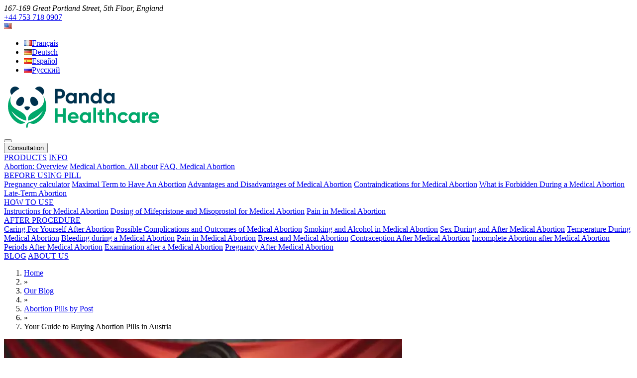

--- FILE ---
content_type: text/html; charset=UTF-8
request_url: https://panda.healthcare/buy-abortion-pills-in-austria/
body_size: 18037
content:
<!DOCTYPE html>
<html lang="en-US">
<head>
<meta charset="UTF-8">
<meta name="viewport" content="width=device-width, initial-scale=1">
<meta name='robots' content='index, follow, max-image-preview:large, max-snippet:-1, max-video-preview:-1' />
<link rel="alternate" href="https://panda.healthcare/buy-abortion-pills-in-austria/" hreflang="en" />
<link rel="alternate" href="https://panda.healthcare/fr/buy-abortion-pills-in-austria-fr/" hreflang="fr" />
<link rel="alternate" href="https://panda.healthcare/de/buy-abortion-pills-in-austria-de/" hreflang="de" />
<link rel="alternate" href="https://panda.healthcare/es/buy-abortion-pills-in-austria-es/" hreflang="es" />
<!-- This site is optimized with the Yoast SEO plugin v25.1 - https://yoast.com/wordpress/plugins/seo/ -->
<title>Buy Abortion Pills in Austria — Panda Healthcare</title>
<meta name="description" content="In this article, we will guide you on how to buy abortion pills in Austria safely and legally." />
<link rel="canonical" href="https://panda.healthcare/buy-abortion-pills-in-austria/" />
<meta property="og:locale" content="en_US" />
<meta property="og:locale:alternate" content="fr_FR" />
<meta property="og:locale:alternate" content="de_DE" />
<meta property="og:locale:alternate" content="es_ES" />
<meta property="og:type" content="article" />
<meta property="og:title" content="Buy Abortion Pills in Austria — Panda Healthcare" />
<meta property="og:description" content="In this article, we will guide you on how to buy abortion pills in Austria safely and legally." />
<meta property="og:url" content="https://panda.healthcare/buy-abortion-pills-in-austria/" />
<meta property="og:site_name" content="Panda Healthcare" />
<meta property="article:publisher" content="https://www.facebook.com/groups/your.safe.abortion/" />
<meta property="article:published_time" content="2024-01-23T15:09:42+00:00" />
<meta property="article:modified_time" content="2025-03-06T10:18:13+00:00" />
<meta property="og:image" content="https://panda.healthcare/wp-content/uploads/2024/01/photo_2024-01-23_16-38-11-1-e1706021024841.jpg" />
<meta property="og:image:width" content="800" />
<meta property="og:image:height" content="457" />
<meta property="og:image:type" content="image/jpeg" />
<meta name="author" content="Misterius" />
<meta name="twitter:card" content="summary_large_image" />
<meta name="twitter:creator" content="@safeabortion24" />
<meta name="twitter:site" content="@safeabortion24" />
<meta name="twitter:label1" content="Written by" />
<meta name="twitter:data1" content="Misterius" />
<meta name="twitter:label2" content="Est. reading time" />
<meta name="twitter:data2" content="3 minutes" />
<script type="application/ld+json" class="yoast-schema-graph">{"@context":"https://schema.org","@graph":[{"@type":"Article","@id":"https://panda.healthcare/buy-abortion-pills-in-austria/#article","isPartOf":{"@id":"https://panda.healthcare/buy-abortion-pills-in-austria/"},"author":{"name":"Misterius","@id":"https://panda.healthcare/#/schema/person/1b7e58139a4c49a23d5e8469c987c32c"},"headline":"Your Guide to Buying Abortion Pills in Austria","datePublished":"2024-01-23T15:09:42+00:00","dateModified":"2025-03-06T10:18:13+00:00","mainEntityOfPage":{"@id":"https://panda.healthcare/buy-abortion-pills-in-austria/"},"wordCount":451,"publisher":{"@id":"https://panda.healthcare/#organization"},"image":{"@id":"https://panda.healthcare/buy-abortion-pills-in-austria/#primaryimage"},"thumbnailUrl":"https://panda.healthcare/wp-content/uploads/2024/01/photo_2024-01-23_16-38-11-1-e1706021024841.jpg","articleSection":["Abortion Pills by Post","Abortion Pills Online Pharmacy"],"inLanguage":"en-US"},{"@type":"WebPage","@id":"https://panda.healthcare/buy-abortion-pills-in-austria/","url":"https://panda.healthcare/buy-abortion-pills-in-austria/","name":"Buy Abortion Pills in Austria — Panda Healthcare","isPartOf":{"@id":"https://panda.healthcare/#website"},"primaryImageOfPage":{"@id":"https://panda.healthcare/buy-abortion-pills-in-austria/#primaryimage"},"image":{"@id":"https://panda.healthcare/buy-abortion-pills-in-austria/#primaryimage"},"thumbnailUrl":"https://panda.healthcare/wp-content/uploads/2024/01/photo_2024-01-23_16-38-11-1-e1706021024841.jpg","datePublished":"2024-01-23T15:09:42+00:00","dateModified":"2025-03-06T10:18:13+00:00","description":"In this article, we will guide you on how to buy abortion pills in Austria safely and legally.","breadcrumb":{"@id":"https://panda.healthcare/buy-abortion-pills-in-austria/#breadcrumb"},"inLanguage":"en-US","potentialAction":[{"@type":"ReadAction","target":["https://panda.healthcare/buy-abortion-pills-in-austria/"]}]},{"@type":"ImageObject","inLanguage":"en-US","@id":"https://panda.healthcare/buy-abortion-pills-in-austria/#primaryimage","url":"https://panda.healthcare/wp-content/uploads/2024/01/photo_2024-01-23_16-38-11-1-e1706021024841.jpg","contentUrl":"https://panda.healthcare/wp-content/uploads/2024/01/photo_2024-01-23_16-38-11-1-e1706021024841.jpg","width":800,"height":457,"caption":"Buy Abortion Pills in Austria Panda.Healthcare"},{"@type":"BreadcrumbList","@id":"https://panda.healthcare/buy-abortion-pills-in-austria/#breadcrumb","itemListElement":[{"@type":"ListItem","position":1,"name":"Home","item":"https://panda.healthcare/"},{"@type":"ListItem","position":2,"name":"Our Blog","item":"https://panda.healthcare/blog/"},{"@type":"ListItem","position":3,"name":"Abortion Pills by Post","item":"https://panda.healthcare/category/abortion-pills-by-post/"},{"@type":"ListItem","position":4,"name":"Your Guide to Buying Abortion Pills in Austria"}]},{"@type":"WebSite","@id":"https://panda.healthcare/#website","url":"https://panda.healthcare/","name":"Panda Healthcare","description":"Online Pharmacy of Abortion Pills: Mifepristone + Misoprostol","publisher":{"@id":"https://panda.healthcare/#organization"},"potentialAction":[{"@type":"SearchAction","target":{"@type":"EntryPoint","urlTemplate":"https://panda.healthcare/?s={search_term_string}"},"query-input":{"@type":"PropertyValueSpecification","valueRequired":true,"valueName":"search_term_string"}}],"inLanguage":"en-US"},{"@type":"Organization","@id":"https://panda.healthcare/#organization","name":"Panda Healthcare","url":"https://panda.healthcare/","logo":{"@type":"ImageObject","inLanguage":"en-US","@id":"https://panda.healthcare/#/schema/logo/image/","url":"https://panda.healthcare/wp-content/uploads/2023/10/Favicon_512.png","contentUrl":"https://panda.healthcare/wp-content/uploads/2023/10/Favicon_512.png","width":512,"height":512,"caption":"Panda Healthcare"},"image":{"@id":"https://panda.healthcare/#/schema/logo/image/"},"sameAs":["https://www.facebook.com/groups/your.safe.abortion/","https://x.com/safeabortion24","https://www.instagram.com/your_safe_abortion/","https://telegram.me/Panda_Healthcare"]},{"@type":"Person","@id":"https://panda.healthcare/#/schema/person/1b7e58139a4c49a23d5e8469c987c32c","name":"Misterius","image":{"@type":"ImageObject","inLanguage":"en-US","@id":"https://panda.healthcare/#/schema/person/image/","url":"https://secure.gravatar.com/avatar/8c2e26ea30206d2d7474e5f429c433c4949b4e93bf93ac89f54ab7f43cbfbf05?s=96&d=mm&r=g","contentUrl":"https://secure.gravatar.com/avatar/8c2e26ea30206d2d7474e5f429c433c4949b4e93bf93ac89f54ab7f43cbfbf05?s=96&d=mm&r=g","caption":"Misterius"}}]}</script>
<!-- / Yoast SEO plugin. -->
<link rel='dns-prefetch' href='//platform-api.sharethis.com' />
<link rel='dns-prefetch' href='//widget.trustpilot.com' />
<link rel="alternate" type="application/rss+xml" title="Panda Healthcare &raquo; Your Guide to Buying Abortion Pills in Austria Comments Feed" href="https://panda.healthcare/buy-abortion-pills-in-austria/feed/" />
<style id='wp-img-auto-sizes-contain-inline-css' type='text/css'>
img:is([sizes=auto i],[sizes^="auto," i]){contain-intrinsic-size:3000px 1500px}
/*# sourceURL=wp-img-auto-sizes-contain-inline-css */
</style>
<style id='wp-block-library-inline-css' type='text/css'>
:root{--wp-block-synced-color:#7a00df;--wp-block-synced-color--rgb:122,0,223;--wp-bound-block-color:var(--wp-block-synced-color);--wp-editor-canvas-background:#ddd;--wp-admin-theme-color:#007cba;--wp-admin-theme-color--rgb:0,124,186;--wp-admin-theme-color-darker-10:#006ba1;--wp-admin-theme-color-darker-10--rgb:0,107,160.5;--wp-admin-theme-color-darker-20:#005a87;--wp-admin-theme-color-darker-20--rgb:0,90,135;--wp-admin-border-width-focus:2px}@media (min-resolution:192dpi){:root{--wp-admin-border-width-focus:1.5px}}.wp-element-button{cursor:pointer}:root .has-very-light-gray-background-color{background-color:#eee}:root .has-very-dark-gray-background-color{background-color:#313131}:root .has-very-light-gray-color{color:#eee}:root .has-very-dark-gray-color{color:#313131}:root .has-vivid-green-cyan-to-vivid-cyan-blue-gradient-background{background:linear-gradient(135deg,#00d084,#0693e3)}:root .has-purple-crush-gradient-background{background:linear-gradient(135deg,#34e2e4,#4721fb 50%,#ab1dfe)}:root .has-hazy-dawn-gradient-background{background:linear-gradient(135deg,#faaca8,#dad0ec)}:root .has-subdued-olive-gradient-background{background:linear-gradient(135deg,#fafae1,#67a671)}:root .has-atomic-cream-gradient-background{background:linear-gradient(135deg,#fdd79a,#004a59)}:root .has-nightshade-gradient-background{background:linear-gradient(135deg,#330968,#31cdcf)}:root .has-midnight-gradient-background{background:linear-gradient(135deg,#020381,#2874fc)}:root{--wp--preset--font-size--normal:16px;--wp--preset--font-size--huge:42px}.has-regular-font-size{font-size:1em}.has-larger-font-size{font-size:2.625em}.has-normal-font-size{font-size:var(--wp--preset--font-size--normal)}.has-huge-font-size{font-size:var(--wp--preset--font-size--huge)}.has-text-align-center{text-align:center}.has-text-align-left{text-align:left}.has-text-align-right{text-align:right}.has-fit-text{white-space:nowrap!important}#end-resizable-editor-section{display:none}.aligncenter{clear:both}.items-justified-left{justify-content:flex-start}.items-justified-center{justify-content:center}.items-justified-right{justify-content:flex-end}.items-justified-space-between{justify-content:space-between}.screen-reader-text{border:0;clip-path:inset(50%);height:1px;margin:-1px;overflow:hidden;padding:0;position:absolute;width:1px;word-wrap:normal!important}.screen-reader-text:focus{background-color:#ddd;clip-path:none;color:#444;display:block;font-size:1em;height:auto;left:5px;line-height:normal;padding:15px 23px 14px;text-decoration:none;top:5px;width:auto;z-index:100000}html :where(.has-border-color){border-style:solid}html :where([style*=border-top-color]){border-top-style:solid}html :where([style*=border-right-color]){border-right-style:solid}html :where([style*=border-bottom-color]){border-bottom-style:solid}html :where([style*=border-left-color]){border-left-style:solid}html :where([style*=border-width]){border-style:solid}html :where([style*=border-top-width]){border-top-style:solid}html :where([style*=border-right-width]){border-right-style:solid}html :where([style*=border-bottom-width]){border-bottom-style:solid}html :where([style*=border-left-width]){border-left-style:solid}html :where(img[class*=wp-image-]){height:auto;max-width:100%}:where(figure){margin:0 0 1em}html :where(.is-position-sticky){--wp-admin--admin-bar--position-offset:var(--wp-admin--admin-bar--height,0px)}@media screen and (max-width:600px){html :where(.is-position-sticky){--wp-admin--admin-bar--position-offset:0px}}
/*# sourceURL=wp-block-library-inline-css */
</style><style id='global-styles-inline-css' type='text/css'>
:root{--wp--preset--aspect-ratio--square: 1;--wp--preset--aspect-ratio--4-3: 4/3;--wp--preset--aspect-ratio--3-4: 3/4;--wp--preset--aspect-ratio--3-2: 3/2;--wp--preset--aspect-ratio--2-3: 2/3;--wp--preset--aspect-ratio--16-9: 16/9;--wp--preset--aspect-ratio--9-16: 9/16;--wp--preset--color--black: #000000;--wp--preset--color--cyan-bluish-gray: #abb8c3;--wp--preset--color--white: #ffffff;--wp--preset--color--pale-pink: #f78da7;--wp--preset--color--vivid-red: #cf2e2e;--wp--preset--color--luminous-vivid-orange: #ff6900;--wp--preset--color--luminous-vivid-amber: #fcb900;--wp--preset--color--light-green-cyan: #7bdcb5;--wp--preset--color--vivid-green-cyan: #00d084;--wp--preset--color--pale-cyan-blue: #8ed1fc;--wp--preset--color--vivid-cyan-blue: #0693e3;--wp--preset--color--vivid-purple: #9b51e0;--wp--preset--gradient--vivid-cyan-blue-to-vivid-purple: linear-gradient(135deg,rgb(6,147,227) 0%,rgb(155,81,224) 100%);--wp--preset--gradient--light-green-cyan-to-vivid-green-cyan: linear-gradient(135deg,rgb(122,220,180) 0%,rgb(0,208,130) 100%);--wp--preset--gradient--luminous-vivid-amber-to-luminous-vivid-orange: linear-gradient(135deg,rgb(252,185,0) 0%,rgb(255,105,0) 100%);--wp--preset--gradient--luminous-vivid-orange-to-vivid-red: linear-gradient(135deg,rgb(255,105,0) 0%,rgb(207,46,46) 100%);--wp--preset--gradient--very-light-gray-to-cyan-bluish-gray: linear-gradient(135deg,rgb(238,238,238) 0%,rgb(169,184,195) 100%);--wp--preset--gradient--cool-to-warm-spectrum: linear-gradient(135deg,rgb(74,234,220) 0%,rgb(151,120,209) 20%,rgb(207,42,186) 40%,rgb(238,44,130) 60%,rgb(251,105,98) 80%,rgb(254,248,76) 100%);--wp--preset--gradient--blush-light-purple: linear-gradient(135deg,rgb(255,206,236) 0%,rgb(152,150,240) 100%);--wp--preset--gradient--blush-bordeaux: linear-gradient(135deg,rgb(254,205,165) 0%,rgb(254,45,45) 50%,rgb(107,0,62) 100%);--wp--preset--gradient--luminous-dusk: linear-gradient(135deg,rgb(255,203,112) 0%,rgb(199,81,192) 50%,rgb(65,88,208) 100%);--wp--preset--gradient--pale-ocean: linear-gradient(135deg,rgb(255,245,203) 0%,rgb(182,227,212) 50%,rgb(51,167,181) 100%);--wp--preset--gradient--electric-grass: linear-gradient(135deg,rgb(202,248,128) 0%,rgb(113,206,126) 100%);--wp--preset--gradient--midnight: linear-gradient(135deg,rgb(2,3,129) 0%,rgb(40,116,252) 100%);--wp--preset--font-size--small: 13px;--wp--preset--font-size--medium: 20px;--wp--preset--font-size--large: 36px;--wp--preset--font-size--x-large: 42px;--wp--preset--spacing--20: 0.44rem;--wp--preset--spacing--30: 0.67rem;--wp--preset--spacing--40: 1rem;--wp--preset--spacing--50: 1.5rem;--wp--preset--spacing--60: 2.25rem;--wp--preset--spacing--70: 3.38rem;--wp--preset--spacing--80: 5.06rem;--wp--preset--shadow--natural: 6px 6px 9px rgba(0, 0, 0, 0.2);--wp--preset--shadow--deep: 12px 12px 50px rgba(0, 0, 0, 0.4);--wp--preset--shadow--sharp: 6px 6px 0px rgba(0, 0, 0, 0.2);--wp--preset--shadow--outlined: 6px 6px 0px -3px rgb(255, 255, 255), 6px 6px rgb(0, 0, 0);--wp--preset--shadow--crisp: 6px 6px 0px rgb(0, 0, 0);}:where(.is-layout-flex){gap: 0.5em;}:where(.is-layout-grid){gap: 0.5em;}body .is-layout-flex{display: flex;}.is-layout-flex{flex-wrap: wrap;align-items: center;}.is-layout-flex > :is(*, div){margin: 0;}body .is-layout-grid{display: grid;}.is-layout-grid > :is(*, div){margin: 0;}:where(.wp-block-columns.is-layout-flex){gap: 2em;}:where(.wp-block-columns.is-layout-grid){gap: 2em;}:where(.wp-block-post-template.is-layout-flex){gap: 1.25em;}:where(.wp-block-post-template.is-layout-grid){gap: 1.25em;}.has-black-color{color: var(--wp--preset--color--black) !important;}.has-cyan-bluish-gray-color{color: var(--wp--preset--color--cyan-bluish-gray) !important;}.has-white-color{color: var(--wp--preset--color--white) !important;}.has-pale-pink-color{color: var(--wp--preset--color--pale-pink) !important;}.has-vivid-red-color{color: var(--wp--preset--color--vivid-red) !important;}.has-luminous-vivid-orange-color{color: var(--wp--preset--color--luminous-vivid-orange) !important;}.has-luminous-vivid-amber-color{color: var(--wp--preset--color--luminous-vivid-amber) !important;}.has-light-green-cyan-color{color: var(--wp--preset--color--light-green-cyan) !important;}.has-vivid-green-cyan-color{color: var(--wp--preset--color--vivid-green-cyan) !important;}.has-pale-cyan-blue-color{color: var(--wp--preset--color--pale-cyan-blue) !important;}.has-vivid-cyan-blue-color{color: var(--wp--preset--color--vivid-cyan-blue) !important;}.has-vivid-purple-color{color: var(--wp--preset--color--vivid-purple) !important;}.has-black-background-color{background-color: var(--wp--preset--color--black) !important;}.has-cyan-bluish-gray-background-color{background-color: var(--wp--preset--color--cyan-bluish-gray) !important;}.has-white-background-color{background-color: var(--wp--preset--color--white) !important;}.has-pale-pink-background-color{background-color: var(--wp--preset--color--pale-pink) !important;}.has-vivid-red-background-color{background-color: var(--wp--preset--color--vivid-red) !important;}.has-luminous-vivid-orange-background-color{background-color: var(--wp--preset--color--luminous-vivid-orange) !important;}.has-luminous-vivid-amber-background-color{background-color: var(--wp--preset--color--luminous-vivid-amber) !important;}.has-light-green-cyan-background-color{background-color: var(--wp--preset--color--light-green-cyan) !important;}.has-vivid-green-cyan-background-color{background-color: var(--wp--preset--color--vivid-green-cyan) !important;}.has-pale-cyan-blue-background-color{background-color: var(--wp--preset--color--pale-cyan-blue) !important;}.has-vivid-cyan-blue-background-color{background-color: var(--wp--preset--color--vivid-cyan-blue) !important;}.has-vivid-purple-background-color{background-color: var(--wp--preset--color--vivid-purple) !important;}.has-black-border-color{border-color: var(--wp--preset--color--black) !important;}.has-cyan-bluish-gray-border-color{border-color: var(--wp--preset--color--cyan-bluish-gray) !important;}.has-white-border-color{border-color: var(--wp--preset--color--white) !important;}.has-pale-pink-border-color{border-color: var(--wp--preset--color--pale-pink) !important;}.has-vivid-red-border-color{border-color: var(--wp--preset--color--vivid-red) !important;}.has-luminous-vivid-orange-border-color{border-color: var(--wp--preset--color--luminous-vivid-orange) !important;}.has-luminous-vivid-amber-border-color{border-color: var(--wp--preset--color--luminous-vivid-amber) !important;}.has-light-green-cyan-border-color{border-color: var(--wp--preset--color--light-green-cyan) !important;}.has-vivid-green-cyan-border-color{border-color: var(--wp--preset--color--vivid-green-cyan) !important;}.has-pale-cyan-blue-border-color{border-color: var(--wp--preset--color--pale-cyan-blue) !important;}.has-vivid-cyan-blue-border-color{border-color: var(--wp--preset--color--vivid-cyan-blue) !important;}.has-vivid-purple-border-color{border-color: var(--wp--preset--color--vivid-purple) !important;}.has-vivid-cyan-blue-to-vivid-purple-gradient-background{background: var(--wp--preset--gradient--vivid-cyan-blue-to-vivid-purple) !important;}.has-light-green-cyan-to-vivid-green-cyan-gradient-background{background: var(--wp--preset--gradient--light-green-cyan-to-vivid-green-cyan) !important;}.has-luminous-vivid-amber-to-luminous-vivid-orange-gradient-background{background: var(--wp--preset--gradient--luminous-vivid-amber-to-luminous-vivid-orange) !important;}.has-luminous-vivid-orange-to-vivid-red-gradient-background{background: var(--wp--preset--gradient--luminous-vivid-orange-to-vivid-red) !important;}.has-very-light-gray-to-cyan-bluish-gray-gradient-background{background: var(--wp--preset--gradient--very-light-gray-to-cyan-bluish-gray) !important;}.has-cool-to-warm-spectrum-gradient-background{background: var(--wp--preset--gradient--cool-to-warm-spectrum) !important;}.has-blush-light-purple-gradient-background{background: var(--wp--preset--gradient--blush-light-purple) !important;}.has-blush-bordeaux-gradient-background{background: var(--wp--preset--gradient--blush-bordeaux) !important;}.has-luminous-dusk-gradient-background{background: var(--wp--preset--gradient--luminous-dusk) !important;}.has-pale-ocean-gradient-background{background: var(--wp--preset--gradient--pale-ocean) !important;}.has-electric-grass-gradient-background{background: var(--wp--preset--gradient--electric-grass) !important;}.has-midnight-gradient-background{background: var(--wp--preset--gradient--midnight) !important;}.has-small-font-size{font-size: var(--wp--preset--font-size--small) !important;}.has-medium-font-size{font-size: var(--wp--preset--font-size--medium) !important;}.has-large-font-size{font-size: var(--wp--preset--font-size--large) !important;}.has-x-large-font-size{font-size: var(--wp--preset--font-size--x-large) !important;}
/*# sourceURL=global-styles-inline-css */
</style>
<style id='classic-theme-styles-inline-css' type='text/css'>
/*! This file is auto-generated */
.wp-block-button__link{color:#fff;background-color:#32373c;border-radius:9999px;box-shadow:none;text-decoration:none;padding:calc(.667em + 2px) calc(1.333em + 2px);font-size:1.125em}.wp-block-file__button{background:#32373c;color:#fff;text-decoration:none}
/*# sourceURL=/wp-includes/css/classic-themes.min.css */
</style>
<style id='woocommerce-inline-inline-css' type='text/css'>
.woocommerce form .form-row .required { visibility: visible; }
/*# sourceURL=woocommerce-inline-inline-css */
</style>
<!-- <link rel='stylesheet' id='panda-style-css' href='https://panda.healthcare/wp-content/themes/panda-healthcare/assets/css/style.css?ver=6.9' type='text/css' media='all' /> -->
<link rel="stylesheet" type="text/css" href="//panda.healthcare/wp-content/cache/wpfc-minified/2mob41u1/6m892.css" media="all"/>
<script src='//panda.healthcare/wp-content/cache/wpfc-minified/d4a6zcsx/6m892.js' type="text/javascript"></script>
<!-- <script type="text/javascript" src="https://panda.healthcare/wp-includes/js/jquery/jquery.min.js?ver=3.7.1" id="jquery-core-js"></script> -->
<!-- <script type="text/javascript" src="https://panda.healthcare/wp-includes/js/jquery/jquery-migrate.min.js?ver=3.4.1" id="jquery-migrate-js"></script> -->
<script type="text/javascript" src="//platform-api.sharethis.com/js/sharethis.js?ver=8.5.3#property=65f201d067a1be0019c68633&amp;product=gdpr-compliance-tool-v2&amp;source=simple-share-buttons-adder-wordpress" id="simple-share-buttons-adder-mu-js"></script>
<script type="text/javascript" id="tp-js-js-extra">
/* <![CDATA[ */
var trustpilot_settings = {"key":"V8lNahCrunPnUwHl","TrustpilotScriptUrl":"https://invitejs.trustpilot.com/tp.min.js","IntegrationAppUrl":"//ecommscript-integrationapp.trustpilot.com","PreviewScriptUrl":"//ecommplugins-scripts.trustpilot.com/v2.1/js/preview.min.js","PreviewCssUrl":"//ecommplugins-scripts.trustpilot.com/v2.1/css/preview.min.css","PreviewWPCssUrl":"//ecommplugins-scripts.trustpilot.com/v2.1/css/preview_wp.css","WidgetScriptUrl":"//widget.trustpilot.com/bootstrap/v5/tp.widget.bootstrap.min.js"};
//# sourceURL=tp-js-js-extra
/* ]]> */
</script>
<script src='//panda.healthcare/wp-content/cache/wpfc-minified/129h5r1v/6m892.js' type="text/javascript"></script>
<!-- <script type="text/javascript" src="https://panda.healthcare/wp-content/plugins/trustpilot-reviews/review/assets/js/headerScript.min.js?ver=1.0&#039; async=&#039;async" id="tp-js-js"></script> -->
<!-- <script type="text/javascript" src="https://panda.healthcare/wp-content/plugins/woocommerce/assets/js/jquery-blockui/jquery.blockUI.min.js?ver=2.7.0-wc.8.3.1" id="jquery-blockui-js" defer="defer" data-wp-strategy="defer"></script> -->
<script type="text/javascript" id="wc-add-to-cart-js-extra">
/* <![CDATA[ */
var wc_add_to_cart_params = {"ajax_url":"/wp-admin/admin-ajax.php","wc_ajax_url":"/?wc-ajax=%%endpoint%%","i18n_view_cart":"View cart","cart_url":"https://panda.healthcare/cart/","is_cart":"","cart_redirect_after_add":"no"};
//# sourceURL=wc-add-to-cart-js-extra
/* ]]> */
</script>
<script src='//panda.healthcare/wp-content/cache/wpfc-minified/f1s04mvc/6m892.js' type="text/javascript"></script>
<!-- <script type="text/javascript" src="https://panda.healthcare/wp-content/plugins/woocommerce/assets/js/frontend/add-to-cart.min.js?ver=8.3.1" id="wc-add-to-cart-js" defer="defer" data-wp-strategy="defer"></script> -->
<!-- <script type="text/javascript" src="https://panda.healthcare/wp-content/plugins/woocommerce/assets/js/js-cookie/js.cookie.min.js?ver=2.1.4-wc.8.3.1" id="js-cookie-js" defer="defer" data-wp-strategy="defer"></script> -->
<script type="text/javascript" id="woocommerce-js-extra">
/* <![CDATA[ */
var woocommerce_params = {"ajax_url":"/wp-admin/admin-ajax.php","wc_ajax_url":"/?wc-ajax=%%endpoint%%"};
//# sourceURL=woocommerce-js-extra
/* ]]> */
</script>
<script src='//panda.healthcare/wp-content/cache/wpfc-minified/7mafcw8u/6m892.js' type="text/javascript"></script>
<!-- <script type="text/javascript" src="https://panda.healthcare/wp-content/plugins/woocommerce/assets/js/frontend/woocommerce.min.js?ver=8.3.1" id="woocommerce-js" defer="defer" data-wp-strategy="defer"></script> -->
<script type="text/javascript" src="https://www.googletagmanager.com/gtag/js?id=G-DK69JSFW1Y" id="google-tag-manager-js"></script>
<script type="text/javascript" id="google-tag-manager-js-after">
/* <![CDATA[ */
window.dataLayer = window.dataLayer || [];
function gtag(){dataLayer.push(arguments);}
gtag('js', new Date());
gtag('config', 'G-DK69JSFW1Y', { 'send_page_view': false });
//# sourceURL=google-tag-manager-js-after
/* ]]> */
</script>
<noscript><style>.woocommerce-product-gallery{ opacity: 1 !important; }</style></noscript>
<script nowprocket nitro-exclude seraph-accel-crit="1" data-cfasync="false" type="text/javascript" src="https://cdn.seoplatform.io/injector.js?websiteId=23377"></script><link rel="icon" href="https://panda.healthcare/wp-content/uploads/2023/10/cropped-Favicon_512-100x100.png" sizes="32x32" />
<link rel="icon" href="https://panda.healthcare/wp-content/uploads/2023/10/cropped-Favicon_512-300x300.png" sizes="192x192" />
<link rel="apple-touch-icon" href="https://panda.healthcare/wp-content/uploads/2023/10/cropped-Favicon_512-300x300.png" />
<meta name="msapplication-TileImage" content="https://panda.healthcare/wp-content/uploads/2023/10/cropped-Favicon_512-300x300.png" />
<style type="text/css" id="wp-custom-css">
.ssbp-list li p > a{
width: auto!important;
height: auto!important;
}		</style>
<!-- <link rel='stylesheet' id='simple-share-buttons-adder-ssba-css' href='https://panda.healthcare/wp-content/plugins/simple-share-buttons-adder/css/ssba.css?ver=1759262080' type='text/css' media='all' /> -->
<link rel="stylesheet" type="text/css" href="//panda.healthcare/wp-content/cache/wpfc-minified/kptqgrnw/6m892.css" media="all"/>
<style id='simple-share-buttons-adder-ssba-inline-css' type='text/css'>
.ssba img
{border:  0;
box-shadow: none !important;
display: inline !important;
vertical-align: middle;
box-sizing: unset;
}
.ssba-classic-2 .ssbp-text {
display: none!important;
}
.ssbp-list li a {height: 48px!important; width: 48px!important; 
}
.ssbp-list li a:hover {
}
.ssbp-list li a svg, .ssbp-list li a.ssbp-douban span:not(.color-icon) svg, .ssbp-list li a svg path, .ssbp-list li a.ssbp-surfingbird span:not(.color-icon) svg polygon {line-height: 48px!important;; font-size: 18px;}
.ssbp-list li a:hover svg, .ssbp-list li a:hover span:not(.color-icon) svg, .ssbp-list li a.ssbp-douban:hover span:not(.color-icon) svg path, .ssbp-list li a.ssbp-surfingbird:hover svg polygon {}
.ssbp-list li {
margin-left: 12px!important;
}
.ssba-share-text {
font-size: 12px;  font-weight: normal; font-family: inherit;
}div.ssba-modern-2{width: 100%;} ul.ssbp-list &gt; li &gt; p &gt; a{position: absolute; top: 0; right: 0; z-index: -1;}
#ssba-bar-2 .ssbp-bar-list {
max-width: 48px !important;;
}
#ssba-bar-2 .ssbp-bar-list li a {height: 48px !important; width: 48px !important; 
}
#ssba-bar-2 .ssbp-bar-list li a:hover {
}
#ssba-bar-2 .ssbp-bar-list li a svg,
#ssba-bar-2 .ssbp-bar-list li a svg path, .ssbp-bar-list li a.ssbp-surfingbird span:not(.color-icon) svg polygon {line-height: 48px !important;; font-size: 18px;}
#ssba-bar-2 .ssbp-bar-list li a:hover svg,
#ssba-bar-2 .ssbp-bar-list li a:hover svg path, .ssbp-bar-list li a.ssbp-surfingbird span:not(.color-icon) svg polygon {}
#ssba-bar-2 .ssbp-bar-list li {
margin: 0px 0!important;
}@media only screen and ( max-width: 750px ) {
#ssba-bar-2 {
display: block;
}
}
/*# sourceURL=simple-share-buttons-adder-ssba-inline-css */
</style>
</head>
<body class="wp-singular post-template-default single single-post postid-4032 single-format-standard wp-theme-panda-healthcare theme-panda-healthcare woocommerce-no-js">
<header>
<div class="container-fluid bg-secondary text-white py-2 px-3 px-md-5">
<div class="row">
<div class="col-sm-2 text-center text-sm-start py-2 py-sm-0 d-none d-sm-block">
<a target="_blank" href="https://www.facebook.com/groups/your.safe.abortion/" class="text-white"><i class="fa-brands fa-facebook-f me-3 me-sm-2"></i></a>
<a target="_blank" href="https://www.instagram.com/your_safe_abortion/" class="text-white"><i class="fa-brands fa-instagram me-3 me-sm-2"></i></a>
<a target="_blank" href="https://twitter.com/safeabortion24" class="text-white"><i class="fa-brands fa-twitter me-3 me-sm-2"></i></a>
</div>
<div class="col-sm-10 text-center text-sm-end small">
<address class="d-none d-lg-inline mx-3 mx-sm-2"><i class="fa-solid fa-location-dot me-2"></i>167-169 Great Portland Street, 5th Floor, England</address>
<span class="mx-3 mx-sm-2">
<i class="fa-solid fa-phone me-2"></i>
<a href="tel:+447537180907" class="text-white text-decoration-none">+44 753 718 0907</a>
</span>
<span class="mx-3 mx-sm-2">
<a target="_blank" href="https://telegram.me/Panda_Healthcare" class="text-white me-1"><i class="fa-solid fa-paper-plane fa-lg fa-fw"></i></a>                    <a href="viber://chat?number=%2B447537180907" class="text-white me-1"><i class="fa-brands fa-viber fa-lg fa-fw"></i></a>            </span>
</div>
</div>
</div>	<div class="container-fluid head-container px-3 px-md-5 py-2 justify-content-between border-bottom">
<div class="row align-items-center">
<div class="col-2 col-sm-1 col-md-4 order-1 order-md-0 text-center text-md-start">
<div class="dropdown">
<a href="#" class="dropdown-toggle text-secondary text-decoration-none" id="dropdown-lang" role="button" data-bs-toggle="dropdown" aria-expanded="false">
<img src="https://panda.healthcare/wp-content/plugins/polylang/flags/us.png" alt="English">
</a>
<ul class="dropdown-menu dropdown-menu-end" aria-labelledby="dropdown-lang">            <li><a href="https://panda.healthcare/fr/buy-abortion-pills-in-austria-fr/" class="dropdown-item"><img src="https://panda.healthcare/wp-content/plugins/polylang/flags/fr.png" alt="Français" class="me-1">Français</a></li>            <li><a href="https://panda.healthcare/de/buy-abortion-pills-in-austria-de/" class="dropdown-item"><img src="https://panda.healthcare/wp-content/plugins/polylang/flags/de.png" alt="Deutsch" class="me-1">Deutsch</a></li>            <li><a href="https://panda.healthcare/es/buy-abortion-pills-in-austria-es/" class="dropdown-item"><img src="https://panda.healthcare/wp-content/plugins/polylang/flags/es.png" alt="Español" class="me-1">Español</a></li>            <li><a href="https://pregnant-pharm.org" class="dropdown-item" target="_blank"><img src="https://panda.healthcare/wp-content/plugins/polylang/flags/ru.png" alt="Русский" class="me-1">Русский</a></li>    </ul>
</div>			</div>
<div class="col-sm-4 text-center mb-2 mb-sm-0">
<a href="https://panda.healthcare/">
<img src="https://panda.healthcare/wp-content/themes/panda-healthcare/assets/images/logo.svg" alt="Panda Healthcare" class="logo">
</a>
</div>
<div class="col-10 col-sm-7 col-md-4 text-start text-sm-end">
<button type="button" class="header-btn border-secondary d-inline-block me-2" data-bs-toggle="modal" data-bs-target="#search_modal">
<i class="fa-solid fa-magnifying-glass fa-lg fa-fw text-secondary"></i>
</button>
<div class="cart mini_cart_ajax d-inline-block">
</div>
<button type="button" class="btn btn-primary rounded-pill px-4 py-2 text-white" data-bs-toggle="modal" data-bs-target="#contact_modal">
<i class="fa-solid fa-comment-dots fa-lg me-lg-2"></i><span class="align-text-bottom d-none d-lg-inline">Consultation</span>
</button>
</div>
</div>
</div>
<nav class="nav primary-menu row-cols-2 row-cols-sm-auto"><a href="/"><i class="fa-solid fa-house"></i></a>
<a href="https://panda.healthcare/shop/">PRODUCTS</a>
<a data-bs-toggle="dropdown" aria-haspopup="true" aria-expanded="false" id="menu-item-dropdown-1" href="#" class="dropdown-toggle">INFO</a>
<div class="dropdown-menu" aria-labelledby="menu-item-dropdown-1">
<a href="https://panda.healthcare/abortion-overview/" class="dropdown-item">Abortion: Overview</a>
<a href="https://panda.healthcare/medical-abortion/" class="dropdown-item">Medical Abortion. All about</a>
<a href="https://panda.healthcare/faq/" class="dropdown-item">FAQ. Medical Abortion</a>
</div>
<a data-bs-toggle="dropdown" aria-haspopup="true" aria-expanded="false" id="menu-item-dropdown-2" href="#" class="dropdown-toggle">BEFORE USING PILL</a>
<div class="dropdown-menu" aria-labelledby="menu-item-dropdown-2">
<a href="https://panda.healthcare/pregnancy-calculator/" class="dropdown-item">Pregnancy calculator</a>
<a href="https://panda.healthcare/duration-of-medical-abortion/" class="dropdown-item">Maximal Term to Have An Abortion</a>
<a href="https://panda.healthcare/medical-abortion-advantages-disadvantages/" class="dropdown-item">Advantages and Disadvantages of Medical Abortion</a>
<a href="https://panda.healthcare/contraindications-for-medical-abortion/" class="dropdown-item">Contraindications for Medical Abortion</a>
<a href="https://panda.healthcare/forbidden-in-medical-abortion/" class="dropdown-item">What is Forbidden During a Medical Abortion</a>
<a href="https://panda.healthcare/late-term-abortion/" class="dropdown-item">Late-Term Abortion</a>
</div>
<a data-bs-toggle="dropdown" aria-haspopup="true" aria-expanded="false" id="menu-item-dropdown-3" href="#" class="dropdown-toggle">HOW TO USE</a>
<div class="dropdown-menu" aria-labelledby="menu-item-dropdown-3">
<a href="https://panda.healthcare/instruction-medical-abortion/" class="dropdown-item">Instructions for Medical Abortion</a>
<a href="https://panda.healthcare/dosing-of-mifepristone-and-misoprostol-for-medical-abortion/" class="dropdown-item">Dosing of Mifepristone and Misoprostol for Medical Abortion</a>
<a href="https://panda.healthcare/pain-in-medical-abortion/" class="dropdown-item">Pain in Medical Abortion</a>
</div>
<a data-bs-toggle="dropdown" aria-haspopup="true" aria-expanded="false" id="menu-item-dropdown-4" href="#" class="dropdown-toggle">AFTER PROCEDURE</a>
<div class="dropdown-menu" aria-labelledby="menu-item-dropdown-4">
<a href="https://your-safe-abortion.com/information/mtp/caring-for-yourself-after-abortion/" class="dropdown-item">Caring For Yourself After Abortion</a>
<a href="https://panda.healthcare/medical-abortion-complications/" class="dropdown-item">Possible Complications and Outcomes of Medical Abortion</a>
<a href="https://panda.healthcare/smoking-alcohol-in-medical-abortion/" class="dropdown-item">Smoking and Alcohol in Medical Abortion</a>
<a href="https://panda.healthcare/sex-during-medical-abortion/" class="dropdown-item">Sex During and After Medical Abortion</a>
<a href="https://panda.healthcare/temperature-during-medical-abortion/" class="dropdown-item">Temperature During Medical Abortion</a>
<a href="https://panda.healthcare/bleeding-during-medical-abortion/" class="dropdown-item">Bleeding during a Medical Abortion</a>
<a href="https://panda.healthcare/pain-in-medical-abortion/" class="dropdown-item">Pain in Medical Abortion</a>
<a href="https://panda.healthcare/breast-and-medical-abortion/" class="dropdown-item">Breast and Medical Abortion</a>
<a href="https://panda.healthcare/contraception-after-medical-abortion/" class="dropdown-item">Contraception After Medical Abortion</a>
<a href="https://panda.healthcare/incomplete-abortion/" class="dropdown-item">Incomplete Abortion after Medical Abortion</a>
<a href="https://panda.healthcare/periods-after-medical-abortion/" class="dropdown-item">Periods After Medical Abortion</a>
<a href="https://panda.healthcare/examination-after-medical-abortion/" class="dropdown-item">Examination after a Medical Abortion</a>
<a href="https://panda.healthcare/pregnancy-after-medical-abortion/" class="dropdown-item">Pregnancy After Medical Abortion</a>
</div>
<a href="https://panda.healthcare/blog/">BLOG</a>
<a href="https://panda.healthcare/about-us/">ABOUT US</a>
</nav></header>
<main><section class="singular-post-section">
<div class="container-lg py-5">
<div class="row">
<div class="col-12"><nav aria-label="breadcrumb"><ol class="breadcrumb"><li class="breadcrumb-item small"><a href="https://panda.healthcare/">Home</a></li> <li class="mx-2" aria-hidden="true">»</li> <li class="breadcrumb-item small"><a href="https://panda.healthcare/blog/">Our Blog</a></li> <li class="mx-2" aria-hidden="true">»</li> <li class="breadcrumb-item small"><a href="https://panda.healthcare/category/abortion-pills-by-post/">Abortion Pills by Post</a></li> <li class="mx-2" aria-hidden="true">»</li> <li class="breadcrumb-item small active" aria-current="page">Your Guide to Buying Abortion Pills in Austria</li></ol></nav>                <article class="post">		<div class="row mb-3">
<div class="col-md-4">
<img width="800" height="457" src="https://panda.healthcare/wp-content/webp-express/webp-images/doc-root/wp-content/uploads/2024/01/photo_2024-01-23_16-38-11-1-e1706021024841.jpg.webp" class="img-thumbnail mb-3 mb-md-0 wp-post-image" alt="Buy Abortion Pills in Austria Panda.Healthcare" decoding="async" fetchpriority="high" />			</div>
<div class="col-md-8">
<h1>Your Guide to Buying Abortion Pills in Austria</h1><div class="row mb-3 text-center text-sm-start align-items-center">
<div class="col-sm-6 col-lg-8 my-md-auto mb-3 lead">			<a class="badge bg-secondary mb-0 me-1" rel="category" href="https://panda.healthcare/category/abortion-pills-by-post/">Abortion Pills by Post</a>			<a class="badge bg-secondary mb-0 me-1" rel="category" href="https://panda.healthcare/category/online-pharmacy/">Abortion Pills Online Pharmacy</a>	</div>
<div class="col-sm-6 col-lg-4 mt-auto d-flex justify-content-center justify-content-sm-end">
<div class="text-left">
<p class="mb-0" title="Publication date"><i class="fas fa-calendar-alt fa-sm text-muted me-1"></i><span class="text-muted small">January 23, 2024 15:09</span></p>			<p class="mb-0" title="Update date"><i class="fas fa-pencil-alt fa-sm text-muted me-1"></i><span class="text-muted small">March 06, 2025 10:18</span></p>		</div>
</div>
</div><div class="text-center my-4">
<div class="rounded-pill p-2 fst-italic border text-dark">
<i class="far fa-clock me-2 text-secondary"></i><span>Reading time: <strong>3 minutes</strong></span>
</div>
</div>			</div>
</div>
<h2>Introduction:</h2>
<p>In Austria, abortion laws are strictly regulated. However, under certain circumstances, women have the right to terminate a pregnancy. In this article, we will guide you on how to <strong><a href="/product/buy-abortion-pill-online/">buy abortion pills</a> in Austria</strong> safely and legally. We will also provide helpful information on the available options, prerequisites, and considerations to remember.</p>
<h2>1. Understanding Abortion Laws in Austria:</h2>
<p>Abortion in Austria is legal but subject to certain restrictions. According to the law, abortions can only be performed within the first three months of pregnancy. After this period, terminating a pregnancy is only allowed if the mother&#8217;s health is at risk or if there are fetal abnormalities. Before proceeding, you must familiarize yourself with the specific regulations and requirements.</p>
<h2>2. Seek Professional Medical Advice:</h2>
<p>Before obtaining abortion pills, it is highly recommended to consult a healthcare professional. They will provide you with accurate information, assess your specific situation, and guide you through the legal and medical aspects of the process. A healthcare provider can offer advice on various methods of abortion and if taking abortion pills is the right choice for you.</p>
<h2>3. Obtaining Abortion Pills:</h2>
<p>In Austria, the most commonly used abortion pills are <a href="/mifepristone/">Mifepristone</a> and <a href="/misoprostol/">Misoprostol</a>. Doctors usually prescribe these medications, which must be obtained from registered pharmacies. It is essential to visit a healthcare professional who can prescribe and explain these pills&#8217; correct dosage and administration. Self-medication or purchasing abortion pills from unverified sources can be dangerous and is strongly discouraged.</p>
<h2>4. Accessibility to Abortion Services:</h2>
<p>While abortion services are legally available in Austria, their accessibility and availability can vary regionally. Some clinics or medical professionals may refuse to provide abortion services based on personal beliefs or affiliations. Researching and finding healthcare providers or clinics that are empathetic, non-judgmental, and prioritize your well-being is crucial.</p>
<h2>5. Emotional Support and Aftercare:</h2>
<p>Terminating a pregnancy can be emotionally challenging. It is essential to seek emotional support from professionals, such as counselors or therapists, who can guide you through this difficult time. Additionally, ensure that you have access to aftercare services, which may include follow-up appointments or post-abortion check-ups.</p>
<h2>Conclusion:</h2>
<p>Buying abortion pills in Austria requires careful consideration of the legal framework, seeking professional medical advice, and accessing appropriate healthcare services. It is crucial to prioritize your physical and emotional well-being throughout the process.</p>
<p>Remember, if you find yourself in a situation where you need to procure abortion pills, seek guidance from trusted healthcare providers to ensure your safety and well-being.</p>
<a href="/product-category/abortion-pills/" class="btn btn-primary" role="button">Buy Abortion Pills</a>
<div class="alert alert-danger d-flex">Note: It&#8217;s important to consult professional legal and medical advice for specific information related to abortion laws and access in Austria.</div>
<p><!-- Simple Share Buttons Adder (8.5.3) simplesharebuttons.com --></p>
<div class="ssba-modern-2 ssba ssbp-wrap aligncenter ssbp--theme-4">
<div style="text-align:center">
<ul class="ssbp-list">
<li class='ssbp-li--facebook'><a data-site="facebook" class="ssba_facebook_share ssba_share_link ssbp-facebook ssbp-btn" href="https://www.facebook.com/sharer.php?t=Your Guide to Buying Abortion Pills in Austria&#038;u=https://panda.healthcare/buy-abortion-pills-in-austria/"  target=_blank  style="color:#4267B2; background-color: #4267B2; height: 48px; width: 48px; " ><span><svg xmlns="http://www.w3.org/2000/svg" fill="#fff" preserveAspectRatio="xMidYMid meet" height="1em" width="1em" viewBox="0 0 40 40">
<g>
<path d="m21.7 16.7h5v5h-5v11.6h-5v-11.6h-5v-5h5v-2.1c0-2 0.6-4.5 1.8-5.9 1.3-1.3 2.8-2 4.7-2h3.5v5h-3.5c-0.9 0-1.5 0.6-1.5 1.5v3.5z"></path>
</g>
</svg></p>
<p></span><span class="color-icon"><svg xmlns="http://www.w3.org/2000/svg" width="16" height="28" viewBox="0 0 16 28">
<path fill="#3B5998" d="M10.7,10.7 L15.7,10.7 L15.7,15.7 L10.7,15.7 L10.7,27.3 L5.7,27.3 L5.7,15.7 L0.7,15.7 L0.7,10.7 L5.7,10.7 L5.7,8.6 C5.7,6.6 6.3,4.1 7.5,2.7 C8.8,1.4 10.3,0.7 12.2,0.7 L15.7,0.7 L15.7,5.7 L12.2,5.7 C11.3,5.7 10.7,6.3 10.7,7.2 L10.7,10.7 Z"/>
</svg><br />
</span></p>
<div title="Facebook" class="ssbp-text">Facebook</div>
<p><span class="ssbp-each-share">0</span></a></li>
<li class='ssbp-li--twitter'><a data-site="twitter" class="ssba_twitter_share ssba_share_link ssbp-twitter ssbp-btn" href="https://twitter.com/intent/tweet?text=Your Guide to Buying Abortion Pills in Austria&#038;url=https://panda.healthcare/buy-abortion-pills-in-austria/&#038;via="  target=_blank  style="color:#000000; background-color: #000000; height: 48px; width: 48px; " ><span><svg width="25" height="25" viewBox="0 0 25 25" fill="none" xmlns="http://www.w3.org/2000/svg">
<rect width="25" height="25" />
<path d="M14.4821 11.6218L21.0389 4H19.4852L13.7919 10.6179L9.24467 4H4L10.8763 14.0074L4 22H5.55385L11.5661 15.0113L16.3683 22H21.613L14.4821 11.6218ZM6.11371 5.16972H8.50031L19.4859 20.8835H17.0993L6.11371 5.16972Z" fill="white"/>
</svg><br />
</span><span class="color-icon"><svg width="25" height="25" viewBox="0 0 25 25" fill="none" xmlns="http://www.w3.org/2000/svg">
<rect width="25" height="25" />
<path d="M14.4821 11.6218L21.0389 4H19.4852L13.7919 10.6179L9.24467 4H4L10.8763 14.0074L4 22H5.55385L11.5661 15.0113L16.3683 22H21.613L14.4821 11.6218ZM6.11371 5.16972H8.50031L19.4859 20.8835H17.0993L6.11371 5.16972Z" fill="#000000"/>
</svg><br />
</span></p>
<div title="Twitter" class="ssbp-text">Twitter</div>
<p><span class="ssbp-each-share"></span></a></li>
<li class='ssbp-li--pinterest'><a data-site="pinterest" class="ssba_pinterest_share ssba_share_link ssbp-pinterest ssbp-btn" href="https://pinterest.com/pin/create/button/?description=Your Guide to Buying Abortion Pills in Austria&#038;media=&#038;url=https://panda.healthcare/buy-abortion-pills-in-austria/"  target=_blank  style="color:#CB2027; background-color: #CB2027; height: 48px; width: 48px; " ><span><svg xmlns="http://www.w3.org/2000/svg" fill="#fff" preserveAspectRatio="xMidYMid meet" height="1em" width="1em" viewBox="0 0 40 40">
<g>
<path d="m37.3 20q0 4.7-2.3 8.6t-6.3 6.2-8.6 2.3q-2.4 0-4.8-0.7 1.3-2 1.7-3.6 0.2-0.8 1.2-4.7 0.5 0.8 1.7 1.5t2.5 0.6q2.7 0 4.8-1.5t3.3-4.2 1.2-6.1q0-2.5-1.4-4.7t-3.8-3.7-5.7-1.4q-2.4 0-4.4 0.7t-3.4 1.7-2.5 2.4-1.5 2.9-0.4 3q0 2.4 0.8 4.1t2.7 2.5q0.6 0.3 0.8-0.5 0.1-0.1 0.2-0.6t0.2-0.7q0.1-0.5-0.3-1-1.1-1.3-1.1-3.3 0-3.4 2.3-5.8t6.1-2.5q3.4 0 5.3 1.9t1.9 4.7q0 3.8-1.6 6.5t-3.9 2.6q-1.3 0-2.2-0.9t-0.5-2.4q0.2-0.8 0.6-2.1t0.7-2.3 0.2-1.6q0-1.2-0.6-1.9t-1.7-0.7q-1.4 0-2.3 1.2t-1 3.2q0 1.6 0.6 2.7l-2.2 9.4q-0.4 1.5-0.3 3.9-4.6-2-7.5-6.3t-2.8-9.4q0-4.7 2.3-8.6t6.2-6.2 8.6-2.3 8.6 2.3 6.3 6.2 2.3 8.6z"></path>
</g>
</svg></p>
<p></span><span class="color-icon"><svg xmlns="http://www.w3.org/2000/svg" width="35" height="36" viewBox="0 0 35 36">
<path fill="#CB2027" d="M35.3,18 C35.3,21.1333333 34.5333333,24 33,26.6 C31.4666667,29.2 29.3666667,31.2666667 26.7,32.8 C24.0333333,34.3333333 21.1666667,35.1 18.1,35.1 C16.5,35.1 14.9,34.8666667 13.3,34.4 C14.1666667,33.0666667 14.7333333,31.8666667 15,30.8 C15.1333333,30.2666667 15.5333333,28.7 16.2,26.1 C16.5333333,26.6333333 17.1,27.1333333 17.9,27.6 C18.7,28.0666667 19.5333333,28.2666667 20.4,28.2 C22.2,28.2 23.8,27.7 25.2,26.7 C26.6,25.7 27.7,24.3 28.5,22.5 C29.3,20.7 29.7,18.6666667 29.7,16.4 C29.7,14.7333333 29.2333333,13.1666667 28.3,11.7 C27.3666667,10.2333333 26.1,9 24.5,8 C22.9,7 21,6.53333333 18.8,6.6 C17.2,6.6 15.7333333,6.83333333 14.4,7.3 C13.0666667,7.76666667 11.9333333,8.33333333 11,9 C10.0666667,9.66666667 9.23333333,10.4666667 8.5,11.4 C7.76666667,12.3333333 7.26666667,13.3 7,14.3 C6.73333333,15.3 6.6,16.3 6.6,17.3 C6.6,18.9 6.86666667,20.2666667 7.4,21.4 C7.93333333,22.5333333 8.83333333,23.3666667 10.1,23.9 C10.5,24.1 10.7666667,23.9333333 10.9,23.4 C10.9666667,23.3333333 11.0333333,23.1333333 11.1,22.8 C11.1666667,22.4666667 11.2333333,22.2333333 11.3,22.1 C11.3666667,21.7666667 11.2666667,21.4333333 11,21.1 C10.2666667,20.2333333 9.9,19.1333333 9.9,17.8 C9.9,15.5333333 10.6666667,13.6 12.2,12 C13.7333333,10.4 15.7666667,9.56666667 18.3,9.5 C20.5666667,9.5 22.3333333,10.1333333 23.6,11.4 C24.8666667,12.6666667 25.5,14.2333333 25.5,16.1 C25.5,18.6333333 24.9666667,20.8 23.9,22.6 C22.8333333,24.4 21.5333333,25.2666667 20,25.2 C19.1333333,25.2 18.4,24.9 17.8,24.3 C17.2,23.7 17.0333333,22.9 17.3,21.9 C17.4333333,21.3666667 17.6333333,20.6666667 17.9,19.8 C18.1666667,18.9333333 18.4,18.1666667 18.6,17.5 C18.8,16.8333333 18.8666667,16.3 18.8,15.9 C18.8,15.1 18.6,14.4666667 18.2,14 C17.8,13.5333333 17.2333333,13.3 16.5,13.3 C15.5666667,13.3 14.8,13.7 14.2,14.5 C13.6,15.3 13.2666667,16.3666667 13.2,17.7 C13.2,18.7666667 13.4,19.6666667 13.8,20.4 L11.6,29.8 C11.3333333,30.8 11.2333333,32.1 11.3,33.7 C8.23333333,32.3666667 5.73333333,30.2666667 3.8,27.4 C1.86666667,24.5333333 0.933333333,21.4 1,18 C1,14.8666667 1.76666667,12 3.3,9.4 C4.83333333,6.8 6.9,4.73333333 9.5,3.2 C12.1,1.66666667 14.9666667,0.9 18.1,0.9 C21.2333333,0.9 24.1,1.66666667 26.7,3.2 C29.3,4.73333333 31.4,6.8 33,9.4 C34.6,12 35.3666667,14.8666667 35.3,18 Z" transform="translate(-1)"/>
</svg><br />
</span></p>
<div title="Pinterest" class="ssbp-text">Pinterest</div>
<p><span class="ssbp-each-share">0</span></a></li>
<li class='ssbp-li--tumblr'><a data-site="tumblr" class="ssba_tumblr_share ssba_share_link ssbp-tumblr ssbp-btn" href="https://www.tumblr.com/share?t=Your Guide to Buying Abortion Pills in Austria&#038;u=https://panda.healthcare/buy-abortion-pills-in-austria/&#038;v=3"  target=_blank  style="color:#32506d; background-color: #32506d; height: 48px; width: 48px; " ><span><svg xmlns="http://www.w3.org/2000/svg" fill="#fff" preserveAspectRatio="xMidYMid meet" height="1em" width="1em" viewBox="0 0 40 40">
<g>
<path d="m25.9 29.9v-3.5c-1.1 0.8-2.2 1.1-3.3 1.1-0.5 0-1-0.1-1.6-0.4-0.4-0.3-0.6-0.5-0.7-0.9-0.2-0.3-0.3-1.1-0.3-2.4v-5.5h5v-3.3h-5v-5.6h-3c-0.2 1.3-0.5 2.2-0.7 2.8-0.3 0.7-0.8 1.3-1.5 1.9-0.7 0.5-1.4 0.9-2.1 1.2v3h2.3v7.6c0 0.8 0.1 1.6 0.4 2.2 0.2 0.5 0.5 1 1.1 1.5 0.4 0.4 1 0.8 1.8 1.1 1 0.3 1.9 0.4 2.7 0.4 0.8 0 1.6-0.1 2.4-0.3 0.8-0.2 1.7-0.5 2.5-0.9z"></path>
</g>
</svg></p>
<p></span><span class="color-icon"><svg xmlns="http://www.w3.org/2000/svg" width="14" height="23" viewBox="0 0 14 23">
<path fill="#32506D" d="M13.9,20.9 L13.9,17.4 C12.8,18.2 11.7,18.5 10.6,18.5 C10.1,18.5 9.6,18.4 9,18.1 C8.6,17.8 8.4,17.6 8.3,17.2 C8.1,16.9 8,16.1 8,14.8 L8,9.3 L13,9.3 L13,6 L8,6 L8,0.4 L5,0.4 C4.8,1.7 4.5,2.6 4.3,3.2 C4,3.9 3.5,4.5 2.8,5.1 C2.1,5.6 1.4,6 0.7,6.3 L0.7,9.3 L3,9.3 L3,16.9 C3,17.7 3.1,18.5 3.4,19.1 C3.6,19.6 3.9,20.1 4.5,20.6 C4.9,21 5.5,21.4 6.3,21.7 C7.3,22 8.2,22.1 9,22.1 C9.8,22.1 10.6,22 11.4,21.8 C12.2,21.6 13.1,21.3 13.9,20.9 Z"/>
</svg><br />
</span></p>
<div title="Tumblr" class="ssbp-text">Tumblr</div>
<p><span class="ssbp-each-share">0</span></a></li>
<li class='ssbp-li--reddit'><a data-site="reddit" class="ssba_reddit_share ssba_share_link ssbp-reddit ssbp-btn" href="https://reddit.com/submit?title=Your Guide to Buying Abortion Pills in Austria&#038;url=https://panda.healthcare/buy-abortion-pills-in-austria/"  target=_blank  style="color:#ff4500; background-color: #ff4500; height: 48px; width: 48px; " ><span><svg xmlns="http://www.w3.org/2000/svg" fill="#fff" preserveAspectRatio="xMidYMid meet" height="1em" width="1em" viewBox="0 0 40 40">
<g>
<path d="m40 18.9q0 1.3-0.7 2.3t-1.7 1.7q0.2 1 0.2 2.1 0 3.5-2.3 6.4t-6.5 4.7-9 1.7-8.9-1.7-6.4-4.7-2.4-6.4q0-1.1 0.2-2.1-1.1-0.6-1.8-1.6t-0.7-2.4q0-1.8 1.3-3.2t3.1-1.3q1.9 0 3.3 1.4 4.8-3.3 11.5-3.6l2.6-11.6q0-0.3 0.3-0.5t0.6-0.1l8.2 1.8q0.4-0.8 1.2-1.3t1.8-0.5q1.4 0 2.4 1t0.9 2.3-0.9 2.4-2.4 1-2.4-1-0.9-2.4l-7.5-1.6-2.3 10.5q6.7 0.2 11.6 3.6 1.3-1.4 3.2-1.4 1.8 0 3.1 1.3t1.3 3.2z m-30.7 4.4q0 1.4 1 2.4t2.4 1 2.3-1 1-2.4-1-2.3-2.3-1q-1.4 0-2.4 1t-1 2.3z m18.1 8q0.3-0.3 0.3-0.6t-0.3-0.6q-0.2-0.2-0.5-0.2t-0.6 0.2q-0.9 0.9-2.7 1.4t-3.6 0.4-3.6-0.4-2.7-1.4q-0.2-0.2-0.5-0.2t-0.6 0.2q-0.3 0.2-0.3 0.6t0.3 0.6q1 0.9 2.6 1.5t2.8 0.6 2 0.1 2-0.1 2.8-0.6 2.6-1.6z m-0.1-4.6q1.4 0 2.4-1t1-2.4q0-1.3-1-2.3t-2.4-1q-1.3 0-2.3 1t-1 2.3 1 2.4 2.3 1z"></path>
</g>
</svg></p>
<p></span><span class="color-icon"><svg xmlns="http://www.w3.org/2000/svg" xmlns:xlink="http://www.w3.org/1999/xlink" width="40" height="38" viewBox="0 0 40 38">
<defs>
<path id="reddit-white-a" d="M40,19.9 C40,20.7666667 39.7666667,21.5333333 39.3,22.2 C38.8333333,22.8666667 38.2666667,23.4333333 37.6,23.9 C37.7333333,24.5666667 37.8,25.2666667 37.8,26 C37.8,28.3333333 37.0333333,30.4666667 35.5,32.4 C33.9666667,34.3333333 31.8,35.9 29,37.1 C26.2,38.3 23.2,38.8666667 20,38.8 C16.8,38.7333333 13.8333333,38.1666667 11.1,37.1 C8.36666667,36.0333333 6.23333333,34.4666667 4.7,32.4 C3.16666667,30.3333333 2.36666667,28.2 2.3,26 C2.3,25.2666667 2.36666667,24.5666667 2.5,23.9 C1.76666667,23.5 1.16666667,22.9666667 0.7,22.3 C0.233333333,21.6333333 -4.4408921e-16,20.8333333 -4.4408921e-16,19.9 C-4.4408921e-16,18.7 0.433333333,17.6333333 1.3,16.7 C2.16666667,15.7666667 3.2,15.3333333 4.4,15.4 C5.66666667,15.4 6.76666667,15.8666667 7.7,16.8 C10.9,14.6 14.7333333,13.4 19.2,13.2 L21.8,1.6 C21.8,1.4 21.9,1.23333333 22.1,1.1 C22.3,0.966666667 22.5,0.933333333 22.7,1 L30.9,2.8 C31.1666667,2.26666667 31.5666667,1.83333333 32.1,1.5 C32.6333333,1.16666667 33.2333333,1 33.9,1 C34.8333333,1 35.6333333,1.33333333 36.3,2 C36.9666667,2.66666667 37.2666667,3.43333333 37.2,4.3 C37.1333333,5.16666667 36.8333333,5.96666667 36.3,6.7 C35.7666667,7.43333333 34.9666667,7.76666667 33.9,7.7 C32.8333333,7.63333333 32.0333333,7.3 31.5,6.7 C30.9666667,6.1 30.6666667,5.3 30.6,4.3 L23.1,2.7 L20.8,13.2 C25.2666667,13.3333333 29.1333333,14.5333333 32.4,16.8 C33.2666667,15.8666667 34.3333333,15.4 35.6,15.4 C36.8,15.4 37.8333333,15.8333333 38.7,16.7 C39.5666667,17.5666667 40,18.6333333 40,19.9 Z M9.3,24.3 C9.3,25.2333333 9.63333333,26.0333333 10.3,26.7 C10.9666667,27.3666667 11.7666667,27.7 12.7,27.7 C13.6333333,27.7 14.4,27.3666667 15,26.7 C15.6,26.0333333 15.9333333,25.2333333 16,24.3 C16.0666667,23.3666667 15.7333333,22.6 15,22 C14.2666667,21.4 13.5,21.0666667 12.7,21 C11.7666667,21 10.9666667,21.3333333 10.3,22 C9.63333333,22.6666667 9.3,23.4333333 9.3,24.3 Z M27.4,32.3 C27.6,32.1 27.7,31.9 27.7,31.7 C27.7,31.5 27.6,31.3 27.4,31.1 C27.2666667,30.9666667 27.1,30.9 26.9,30.9 C26.7,30.9 26.5,30.9666667 26.3,31.1 C25.7,31.7 24.8,32.1666667 23.6,32.5 C22.4,32.8333333 21.2,32.9666667 20,32.9 C18.8,32.8333333 17.6,32.7 16.4,32.5 C15.2,32.3 14.3,31.8333333 13.7,31.1 C13.5666667,30.9666667 13.4,30.9 13.2,30.9 C13,30.9 12.8,30.9666667 12.6,31.1 C12.4,31.2333333 12.3,31.4333333 12.3,31.7 C12.3,31.9666667 12.4,32.1666667 12.6,32.3 C13.2666667,32.9 14.1333333,33.4 15.2,33.8 C16.2666667,34.2 17.2,34.4 18,34.4 C18.8,34.4 19.4666667,34.4333333 20,34.5 C20.5333333,34.5666667 21.2,34.5333333 22,34.4 C22.8,34.2666667 23.7333333,34.0666667 24.8,33.8 C25.8666667,33.5333333 26.7333333,33 27.4,32.2 L27.4,32.3 Z M27.3,27.7 C28.2333333,27.7 29.0333333,27.3666667 29.7,26.7 C30.3666667,26.0333333 30.7,25.2333333 30.7,24.3 C30.7,23.4333333 30.3666667,22.6666667 29.7,22 C29.0333333,21.3333333 28.2333333,21 27.3,21 C26.4333333,21 25.6666667,21.3333333 25,22 C24.3333333,22.6666667 24,23.4333333 24,24.3 C24,25.1666667 24.3333333,25.9666667 25,26.7 C25.6666667,27.4333333 26.4333333,27.7666667 27.3,27.7 Z"/>
</defs>
<g fill="none" transform="translate(0 -1)">
<use fill="#FFF" fill-rule="evenodd" xlink:href="#reddit-white-a"/>
<use fill="#FF4500" fill-rule="evenodd" xlink:href="#reddit-white-a"/>
</g>
</svg><br />
</span></p>
<div title="Reddit" class="ssbp-text">Reddit</div>
<p><span class="ssbp-each-share">0</span></a></li>
</ul>
</div>
</div>
</article>
</div>
</div>
</div>
</section>
</main>
<footer>
<div class="container-xl py-5">
<div class="row">
<div class="col-md-3 order-1 order-md-0 contacts-col">
<p class="text-center">
<a href="https://panda.healthcare/">
<img src="https://panda.healthcare/wp-content/themes/panda-healthcare/assets/images/logo-secondary.svg" alt="Logo" class="logo">
</a>
</p>
<ul>
<li>
<a href="tel:+447537180907"><i class="fa-solid fa-phone"></i>+44 753 718 0907</a>
</li>
<li><a href="mailto:info@panda.healthcare"><i class="fa-solid fa-envelope"></i>info@panda.healthcare</a></li>
<li><i class="fa-solid fa-location-dot"></i><address>167-169 Great Portland Street, 5th Floor, England</address></li>
<li>
<span class="ms-3 d-flex justify-content-around">                                <a target="_blank" href="https://telegram.me/Panda_Healthcare"><i class="fa-solid fa-paper-plane fa-lg"></i></a>                                <a href="viber://chat?number=%2B447537180907"><i class="fa-brands fa-viber fa-lg"></i></a>                        </span>
</li>
<li class="mt-4">
<!-- TrustBox widget - Review Collector -->
<div class="trustpilot-widget" data-locale="en-GB" data-template-id="56278e9abfbbba0bdcd568bc" data-businessunit-id="65708b4135c51e659f724a14" data-style-height="52px" data-style-width="100%">
<a href="https://uk.trustpilot.com/review/panda.healthcare" target="_blank" rel="noopener">Trustpilot</a>
</div>
<!-- End TrustBox widget -->
</li>
</ul>
</div>
<div class="col-sm-4 col-md-3 nav-col">
<p>Legacy</p><nav class="menu-footer-legacy-menu-container" aria-label="Legacy"><ul id="menu-footer-legacy-menu" class="menu"><li id="menu-item-1116" class="menu-item menu-item-type-post_type menu-item-object-page menu-item-1116"><a href="https://panda.healthcare/about-us/">About us</a></li>
<li id="menu-item-1118" class="menu-item menu-item-type-custom menu-item-object-custom menu-item-1118"><a href="https://www.reddit.com/r/AbortionPillsByPost/">Our Reddit</a></li>
<li id="menu-item-1120" class="menu-item menu-item-type-custom menu-item-object-custom menu-item-1120"><a href="#contact_modal">Contact us</a></li>
<li id="menu-item-1147" class="menu-item menu-item-type-post_type menu-item-object-page menu-item-1147"><a href="https://panda.healthcare/quality-medicines/">Quality of Medicines</a></li>
<li id="menu-item-1004" class="menu-item menu-item-type-post_type menu-item-object-page menu-item-1004"><a href="https://panda.healthcare/informed-patient-consent/">Informed Patient Consent</a></li>
<li id="menu-item-6043" class="menu-item menu-item-type-post_type menu-item-object-page menu-item-6043"><a href="https://panda.healthcare/prescription-policy/">Prescription Policy</a></li>
<li id="menu-item-1019" class="menu-item menu-item-type-post_type menu-item-object-page menu-item-1019"><a href="https://panda.healthcare/terms-conditions/">Terms &#038; Conditions</a></li>
<li id="menu-item-1032" class="menu-item menu-item-type-post_type menu-item-object-page menu-item-1032"><a href="https://panda.healthcare/disclaimer/">Disclaimer</a></li>
<li id="menu-item-1045" class="menu-item menu-item-type-post_type menu-item-object-page menu-item-1045"><a href="https://panda.healthcare/policy/">Policy</a></li>
<li id="menu-item-1054" class="menu-item menu-item-type-post_type menu-item-object-page menu-item-1054"><a href="https://panda.healthcare/editorial-policy/">Editorial Policy</a></li>
<li id="menu-item-1063" class="menu-item menu-item-type-post_type menu-item-object-page menu-item-1063"><a href="https://panda.healthcare/dmca/">DMCA</a></li>
</ul></nav>
</div>
<div class="col-sm-4 col-md-3 nav-col">
<p>For clients</p><nav class="menu-footer-menu-for-clients-container" aria-label="For clients"><ul id="menu-footer-menu-for-clients" class="menu"><li id="menu-item-266" class="menu-item menu-item-type-post_type menu-item-object-page menu-item-266"><a href="https://panda.healthcare/shop/">Online Drugstore</a></li>
<li id="menu-item-1073" class="menu-item menu-item-type-custom menu-item-object-custom menu-item-1073"><a href="https://panda.healthcare/product-category/abortion-pills/">Abortion Pills</a></li>
<li id="menu-item-62" class="menu-item menu-item-type-custom menu-item-object-custom menu-item-62"><a href="https://panda.healthcare/product-category/birth-control-pills/">Birth Control Pills</a></li>
<li id="menu-item-788" class="menu-item menu-item-type-post_type menu-item-object-page menu-item-788"><a href="https://panda.healthcare/cart/">Cart</a></li>
<li id="menu-item-64" class="menu-item menu-item-type-custom menu-item-object-custom menu-item-64"><a href="/pregnancy-calculator/">Pregnancy Calculator</a></li>
<li id="menu-item-1095" class="menu-item menu-item-type-post_type menu-item-object-page menu-item-1095"><a href="https://panda.healthcare/delivery/">Delivery Specifications</a></li>
<li id="menu-item-1108" class="menu-item menu-item-type-post_type menu-item-object-page menu-item-1108"><a href="https://panda.healthcare/track/">Parcel Tracking</a></li>
</ul></nav>
</div>
<div class="col-sm-4 col-md-3 nav-col">
<p>MEDICAL ABORTION</p><nav class="menu-footer-menu-medical-abortion-container" aria-label="MEDICAL ABORTION"><ul id="menu-footer-menu-medical-abortion" class="menu"><li id="menu-item-1504" class="menu-item menu-item-type-post_type menu-item-object-page menu-item-1504"><a href="https://panda.healthcare/medical-abortion/">Medical Abortion. All about</a></li>
<li id="menu-item-1505" class="menu-item menu-item-type-post_type menu-item-object-page menu-item-1505"><a href="https://panda.healthcare/instruction-medical-abortion/">Instructions for Medical Abortion</a></li>
<li id="menu-item-1506" class="menu-item menu-item-type-custom menu-item-object-custom menu-item-1506"><a href="https://your-safe-abortion.com/faq/">FAQ. Medical Abortion</a></li>
<li id="menu-item-1507" class="menu-item menu-item-type-post_type menu-item-object-page menu-item-1507"><a href="https://panda.healthcare/dosing-of-mifepristone-and-misoprostol-for-medical-abortion/">Dosing of Mifepristone and Misoprostol</a></li>
<li id="menu-item-1508" class="menu-item menu-item-type-post_type menu-item-object-page menu-item-1508"><a href="https://panda.healthcare/pain-in-medical-abortion/">Pain in Medical Abortion</a></li>
<li id="menu-item-1961" class="menu-item menu-item-type-post_type menu-item-object-page menu-item-1961"><a href="https://panda.healthcare/mifepristone/">Mifepristone</a></li>
<li id="menu-item-1962" class="menu-item menu-item-type-post_type menu-item-object-page menu-item-1962"><a href="https://panda.healthcare/misoprostol/">Misoprostol: Summary</a></li>
</ul></nav>
<p class="social-icons">
<a target="_blank" href="https://www.facebook.com/groups/your.safe.abortion/" class="icon-facebook"><span class="fa-stack"><i class="fas fa-circle fa-stack-2x"></i><i class="fa-brands fa-facebook-f fa-stack-1x"></i></span></a>
<a target="_blank" href="https://www.instagram.com/your_safe_abortion/" class="icon-instagram"><span class="fa-stack"><i class="fas fa-circle fa-stack-2x"></i><i class="fa-brands fa-instagram fa-stack-1x"></i></span></a>
<a target="_blank" href="https://twitter.com/safeabortion24" class="icon-twitter"><span class="fa-stack"><i class="fas fa-circle fa-stack-2x"></i><i class="fa-brands fa-twitter fa-stack-1x"></i></span></a>
</p>
</div>
</div>
<div class="row my-3 align-items-center">
<div class="col-12">
<p class="small"><strong>Disclaimer:</strong> The information contained in this site is provided for informational purposes only and should not be construed as medical advice on any subject matter. 'Panda Healthcare' does not diagnose or prescribe, nor is it our purpose to replace the services of your doctor. It would help if you did not act based on any content included on this site without seeking medical advice from your doctor or healthcare provider.</p>
</div>
<div class="col-lg-3">
<p class="text-white-50 text-center text-lg-start mb-lg-0">© 2022-2026 All rights reserved</p>
</div>
<div class="col-lg-6 d-flex justify-content-center flex-wrap"><img src="https://panda.healthcare/wp-content/themes/panda-healthcare/assets/images/gdpr.svg" alt="GDPR compliance badge, showcasing adherence to EU data protection regulations." title="GDPR compliance badge, showcasing adherence to EU data protection regulations." class="img-fluid mx-1 mb-3 mb-lg-0"><img src="https://panda.healthcare/wp-content/themes/panda-healthcare/assets/images/ssl.svg" alt="SSL certificate lock icon, symbolizing encrypted and secure website connection." title="SSL certificate lock icon, symbolizing encrypted and secure website connection." class="img-fluid mx-1 mb-3 mb-lg-0"><img src="https://panda.healthcare/wp-content/themes/panda-healthcare/assets/images/norton.svg" alt="Norton Secured badge, representing antivirus and internet security certification." title="Norton Secured badge, representing antivirus and internet security certification." class="img-fluid mx-1 mb-3 mb-lg-0"><img src="https://panda.healthcare/wp-content/themes/panda-healthcare/assets/images/mcafee.svg" alt="McAfee Secure trust badge, indicating website security verification." title="McAfee Secure trust badge, indicating website security verification." class="img-fluid mx-1 mb-3 mb-lg-0">            </div>
<div class="col-lg-3 text-lg-end text-center">
<img src="https://panda.healthcare/wp-content/themes/panda-healthcare/assets/images/payment-systems.svg" alt="Payment systems">
</div>
</div>
</div>
</footer>
<div id="ja-theme-cookies" class="col-12 col-sm-6 col-md-4 fixed-bottom" style="right: 0; left: unset; display: none; ">
<div class="bg-white border border-bottom-0 border-secondary p-3 rounded-top shadow text-center">
<p class="small">Our website uses cookies to ensure you get the best experience on our website. By using our site, you consent to the use of cookies</p>
<p class="mb-0"><button type="button" class="btn btn-secondary btn-sm px-5">OK</button></p>
</div>
</div>
<script type="speculationrules">
{"prefetch":[{"source":"document","where":{"and":[{"href_matches":"/*"},{"not":{"href_matches":["/wp-*.php","/wp-admin/*","/wp-content/uploads/*","/wp-content/*","/wp-content/plugins/*","/wp-content/themes/panda-healthcare/*","/*\\?(.+)"]}},{"not":{"selector_matches":"a[rel~=\"nofollow\"]"}},{"not":{"selector_matches":".no-prefetch, .no-prefetch a"}}]},"eagerness":"conservative"}]}
</script>
<div class="modal fade" id="search_modal" tabindex="-1" aria-hidden="true">
<div class="modal-dialog modal-dialog-centered modal-lg">
<div class="modal-content bg-secondary">
<div class="modal-body">
<form method="get" action="https://panda.healthcare/" role="search">
<div class="input-group">
<input type="text" name="s" class="form-control form-control-lg" placeholder="Search" aria-label="Search">
<button class="btn btn-primary" type="button"><i class="fa-solid fa-magnifying-glass fa-lg text-white"></i></button>
</div>
</form>
</div>
</div>
</div>
</div><div class="modal fade contact_modal" id="contact_modal" tabindex="-1" aria-hidden="true">
<div class="modal-dialog modal-dialog-centered modal-lg">
<div class="modal-content bg-secondary">
<div class="modal-body p-0">
<button type="button" class="close-consultation-modal" data-bs-dismiss="modal" aria-label="Close">
<i class="fa-solid fa-xmark fa-2xl text-white"></i>
</button>
<form action="#" name="contact_form_modal">
<div class="row">
<div class="col-md-5 col-lg-3">
<div class="info-col">
<div class="bg-primary bg-opacity-75">
<div class="px-lg-2 py-3">
<p><i class="far fa-envelope fa-5x"></i></p>
<h4>To get the consultation</h4>
<p class="small">Fill carefully the following fields, and we will promptly contact you by email or via messengers: WhatsApp, Telegram, Viber</p>
<button type="button" class="btn-close btn-close-white" data-bs-dismiss="modal" aria-label="Close"></button>
</div>
</div>
</div>
</div>
<div class="col-md-7 col-lg-9 px-5 py-4">
<div>
<div class="mb-3">
<label for="modal_user_name">Your name</label>
<input type="text" name="name" id="modal_user_name" class="form-control">
</div>
<div class="mb-3">
<label for="modal_email">Email</label>
<input type="email" name="email" id="modal_email" class="form-control">
</div>
<div class="mb-3">
<label for="modal_phone">Your phone number</label>
<input type="tel" name="phone" id="modal_phone" class="form-control">
</div>
<div class="mb-3">
<label for="modal_question">Your question</label>
<textarea name="question" id="modal_question" class="form-control" rows="5"></textarea>
</div>
<input type="hidden" id="_wpnonce" name="_wpnonce" value="34531eee88" /><input type="hidden" name="_wp_http_referer" value="/buy-abortion-pills-in-austria/" />                                <input type="hidden" name="action" value="send_contact_form">
<button class="btn btn-primary d-block w-100" type="button" disabled>Send</button>
</div>
</div>
</div>
</form>
</div>
</div>
</div>
</div>	<script type="text/javascript">
(function () {
var c = document.body.className;
c = c.replace(/woocommerce-no-js/, 'woocommerce-js');
document.body.className = c;
})();
</script>
<script type="text/javascript">
(function() {
var expirationDate = new Date();
expirationDate.setTime( expirationDate.getTime() + 31536000 * 1000 );
document.cookie = "pll_language=en; expires=" + expirationDate.toUTCString() + "; path=/; secure; SameSite=Lax";
}());
</script>
<script type="text/javascript" src="https://panda.healthcare/wp-content/plugins/ja-mobile-content/assets/js/mobile_href.min.js?ver=6.9" id="ja-mobile-href-js-js"></script>
<script type="text/javascript" src="https://panda.healthcare/wp-content/plugins/simple-share-buttons-adder/js/ssba.js?ver=1759262080" id="simple-share-buttons-adder-ssba-js"></script>
<script type="text/javascript" id="simple-share-buttons-adder-ssba-js-after">
/* <![CDATA[ */
Main.boot( [] );
//# sourceURL=simple-share-buttons-adder-ssba-js-after
/* ]]> */
</script>
<script type="text/javascript" src="https://panda.healthcare/wp-includes/js/dist/hooks.min.js?ver=dd5603f07f9220ed27f1" id="wp-hooks-js"></script>
<script type="text/javascript" src="https://panda.healthcare/wp-includes/js/dist/i18n.min.js?ver=c26c3dc7bed366793375" id="wp-i18n-js"></script>
<script type="text/javascript" id="wp-i18n-js-after">
/* <![CDATA[ */
wp.i18n.setLocaleData( { 'text direction\u0004ltr': [ 'ltr' ] } );
//# sourceURL=wp-i18n-js-after
/* ]]> */
</script>
<script type="text/javascript" src="https://panda.healthcare/wp-includes/js/dist/vendor/wp-polyfill.min.js?ver=3.15.0" id="wp-polyfill-js"></script>
<script type="text/javascript" src="https://panda.healthcare/wp-content/plugins/woocommerce/packages/woocommerce-blocks/build/wc-blocks-google-analytics.js?ver=0255148a1a4f99098d8f" id="wc-blocks-google-analytics-js"></script>
<script type="text/javascript" id="ja-cookies-js-js-extra">
/* <![CDATA[ */
var ja_cookies_object = {"ajax_url":"https://panda.healthcare/wp-admin/admin-ajax.php"};
//# sourceURL=ja-cookies-js-js-extra
/* ]]> */
</script>
<script type="text/javascript" src="https://panda.healthcare/wp-content/plugins/ja-cookies/assets/js/cookies.js?ver=0.1.0" id="ja-cookies-js-js"></script>
<script type="text/javascript" src="https://widget.trustpilot.com/bootstrap/v5/tp.widget.bootstrap.min.js" id="ja-trustpilot-js" async="async" data-wp-strategy="async"></script>
<script type="text/javascript" src="https://panda.healthcare/wp-content/themes/panda-healthcare/node_modules/@popperjs/core/dist/umd/popper.min.js?ver=6.9" id="panda-popper.min-js" defer="defer" data-wp-strategy="defer"></script>
<script type="text/javascript" src="https://panda.healthcare/wp-content/themes/panda-healthcare/node_modules/bootstrap/dist/js/bootstrap.min.js?ver=6.9" id="panda-bootstrap.min-js" defer="defer" data-wp-strategy="defer"></script>
<script type="text/javascript" src="https://panda.healthcare/wp-content/themes/panda-healthcare/assets/js/maket.js?ver=6.9" id="panda-maket-js" async="async" data-wp-strategy="async"></script>
<script type="text/javascript" src="https://panda.healthcare/wp-content/themes/panda-healthcare/assets/js/post.js?ver=6.9" id="panda-post-js" async="async" data-wp-strategy="async"></script>
<script type="text/javascript" id="panda-contact_form-js-extra">
/* <![CDATA[ */
var contact_form_ajax = {"ajax_url":"https://panda.healthcare/wp-admin/admin-ajax.php"};
//# sourceURL=panda-contact_form-js-extra
/* ]]> */
</script>
<script type="text/javascript" src="https://panda.healthcare/wp-content/themes/panda-healthcare/assets/js/contact_form.js?ver=6.9" id="panda-contact_form-js" async="async" data-wp-strategy="async"></script>
</body>
</html><!--
Performance optimized by Redis Object Cache. Learn more: https://wprediscache.com
Retrieved 5207 objects (1,013 KB) from Redis using Predis (v2.4.0).
--><!-- WP Fastest Cache file was created in 12.963 seconds, on January 14, 2026 @ 15:23 --><!-- via php -->

--- FILE ---
content_type: image/svg+xml
request_url: https://panda.healthcare/wp-content/themes/panda-healthcare/assets/images/payment-systems.svg
body_size: 7912
content:
<svg width="228" height="52" viewBox="0 0 228 52" fill="none" xmlns="http://www.w3.org/2000/svg">
<g clip-path="url(#clip0_408_32)">
<path d="M2.66667 9.33325H49.3333C50.8061 9.33325 52 10.5272 52 11.9999V39.9999C52 41.4727 50.8061 42.6666 49.3333 42.6666H2.66667C1.19393 42.6666 0 41.4727 0 39.9999V11.9999C0 10.5272 1.19393 9.33325 2.66667 9.33325Z" fill="#0E4595"/>
<path d="M19.5468 32.5821L21.7709 19.5314H25.3282L23.1025 32.5821H19.5468ZM35.9541 19.8128C35.2495 19.5484 34.145 19.2646 32.766 19.2646C29.251 19.2646 26.775 21.0346 26.754 23.5715C26.7341 25.4468 28.5216 26.493 29.8708 27.1172C31.2555 27.7569 31.7209 28.1648 31.7144 28.7361C31.7057 29.6108 30.6087 30.0105 29.5863 30.0105C28.1624 30.0105 27.406 29.8127 26.2378 29.3254L25.7794 29.1181L25.2801 32.0396C26.111 32.4039 27.6474 32.7195 29.2427 32.7358C32.982 32.7358 35.4093 30.9861 35.4371 28.277C35.4503 26.7924 34.5026 25.6626 32.4503 24.7312C31.207 24.1275 30.4455 23.7246 30.4536 23.1133C30.4536 22.5708 31.0981 21.9907 32.4907 21.9907C33.654 21.9727 34.4967 22.2264 35.1532 22.4907L35.472 22.6414L35.9541 19.8128ZM45.1081 19.5312H42.3593C41.5078 19.5312 40.8705 19.7637 40.4966 20.6135L35.2137 32.5735H38.9491C38.9491 32.5735 39.5597 30.9653 39.6979 30.6123C40.1062 30.6123 43.7349 30.6179 44.2537 30.6179C44.3601 31.0748 44.6864 32.5735 44.6864 32.5735H47.9873L45.1081 19.5308V19.5312ZM40.7469 27.9586C41.0411 27.2066 42.1642 24.3104 42.1642 24.3104C42.1432 24.3452 42.4562 23.5548 42.6358 23.0648L42.8762 24.19C42.8762 24.19 43.5574 27.3053 43.6998 27.9586H40.7469ZM16.5269 19.5312L13.0442 28.4312L12.6731 26.6226C12.0248 24.5377 10.0048 22.2789 7.74658 21.148L10.931 32.5614L14.6947 32.5571L20.295 19.5311H16.5269" fill="white"/>
<path d="M9.79465 19.5308H4.05858L4.01318 19.8023C8.47572 20.8826 11.4285 23.4932 12.6545 26.6297L11.4072 20.6323C11.1919 19.806 10.5674 19.5594 9.79478 19.5305" fill="#F2AE14"/>
</g>
<g clip-path="url(#clip1_408_32)">
<rect x="60" y="9" width="52" height="34" rx="4" fill="#F2F2F2"/>
<path d="M103.31 39.7458V39.8158H103.376C103.388 39.816 103.4 39.8129 103.411 39.8069C103.415 39.8039 103.418 39.7999 103.421 39.7952C103.423 39.7905 103.424 39.7853 103.424 39.7801C103.424 39.775 103.423 39.7699 103.421 39.7654C103.418 39.7608 103.415 39.7569 103.411 39.7541C103.4 39.7477 103.388 39.7446 103.376 39.7451H103.31V39.7458ZM103.376 39.6963C103.404 39.6946 103.432 39.7026 103.455 39.7191C103.464 39.7265 103.471 39.736 103.476 39.7468C103.481 39.7575 103.483 39.7692 103.482 39.781C103.483 39.7911 103.481 39.8012 103.477 39.8106C103.473 39.82 103.467 39.8285 103.46 39.8354C103.443 39.8507 103.421 39.8598 103.397 39.8615L103.485 39.9613H103.418L103.337 39.8622H103.311V39.9613H103.255V39.6965H103.377L103.376 39.6963ZM103.359 40.0526C103.388 40.0529 103.418 40.0469 103.445 40.0351C103.471 40.0239 103.495 40.0078 103.515 39.9877C103.535 39.9676 103.551 39.9438 103.562 39.9177C103.585 39.8622 103.585 39.7999 103.562 39.7444C103.551 39.7183 103.535 39.6946 103.515 39.6744C103.495 39.6543 103.471 39.6383 103.445 39.627C103.417 39.6158 103.388 39.6102 103.359 39.6106C103.329 39.6103 103.299 39.6159 103.271 39.627C103.245 39.638 103.22 39.6541 103.2 39.6744C103.169 39.7062 103.148 39.7463 103.139 39.7899C103.131 39.8335 103.136 39.8785 103.153 39.9194C103.164 39.9457 103.18 39.9695 103.2 39.9894C103.22 40.0097 103.245 40.0258 103.271 40.0369C103.299 40.0487 103.329 40.0546 103.359 40.0544M103.359 39.5469C103.436 39.5468 103.51 39.5769 103.564 39.6309C103.591 39.6567 103.612 39.6876 103.626 39.7217C103.641 39.7567 103.649 39.7943 103.649 39.8324C103.649 39.8704 103.641 39.9081 103.626 39.9431C103.612 39.9769 103.591 40.0077 103.564 40.0339C103.538 40.0596 103.506 40.0804 103.472 40.0951C103.436 40.1104 103.398 40.1181 103.359 40.1179C103.319 40.1182 103.28 40.1104 103.244 40.0951C103.209 40.0807 103.178 40.0599 103.151 40.0339C103.125 40.0068 103.104 39.975 103.09 39.9401C103.075 39.9051 103.067 39.8674 103.067 39.8294C103.067 39.7913 103.075 39.7537 103.09 39.7187C103.104 39.6846 103.125 39.6538 103.152 39.6279C103.178 39.6014 103.21 39.5805 103.245 39.5666C103.281 39.5513 103.32 39.5436 103.36 39.5439M76.5628 38.5243C76.5628 38.0195 76.8935 37.6047 77.4341 37.6047C77.9507 37.6047 78.2993 38.0016 78.2993 38.5243C78.2993 39.0471 77.9507 39.444 77.4341 39.444C76.8935 39.444 76.5628 39.0292 76.5628 38.5243ZM78.8882 38.5243V37.0876H78.2636V37.4376C78.0655 37.1789 77.765 37.0167 77.3564 37.0167C76.5514 37.0167 75.9196 37.6481 75.9196 38.525C75.9196 39.402 76.551 40.0334 77.3564 40.0334C77.7648 40.0334 78.0655 39.871 78.2636 39.6125V39.9613H78.8875V38.5243H78.8882ZM99.9918 38.5243C99.9918 38.0195 100.323 37.6047 100.863 37.6047C101.38 37.6047 101.728 38.0016 101.728 38.5243C101.728 39.0471 101.38 39.444 100.863 39.444C100.323 39.444 99.9918 39.0292 99.9918 38.5243ZM102.318 38.5243V35.9343H101.693V37.4376C101.495 37.1789 101.194 37.0167 100.786 37.0167C99.9806 37.0167 99.3488 37.6481 99.3488 38.525C99.3488 39.402 99.9802 40.0334 100.786 40.0334C101.194 40.0334 101.495 39.871 101.693 39.6125V39.9613H102.318V38.5243ZM86.64 37.5751C87.0425 37.5751 87.3009 37.8275 87.3669 38.2718H85.8766C85.9433 37.8571 86.1951 37.5751 86.6401 37.5751M86.6526 37.0151C85.8108 37.0151 85.2219 37.6276 85.2219 38.5235C85.2219 39.4368 85.8344 40.0318 86.6944 40.0318C87.127 40.0318 87.5232 39.9238 87.8718 39.6293L87.5657 39.1664C87.3249 39.3589 87.0183 39.4669 86.7301 39.4669C86.3276 39.4669 85.9611 39.2805 85.871 38.7634H88.0037C88.0099 38.6857 88.0162 38.6073 88.0162 38.5233C88.0099 37.6278 87.4562 37.015 86.6522 37.015M94.193 38.5233C94.193 38.0184 94.5237 37.6037 95.0643 37.6037C95.5809 37.6037 95.9295 38.0006 95.9295 38.5233C95.9295 39.046 95.5809 39.4429 95.0643 39.4429C94.5237 39.4429 94.1928 39.0282 94.1928 38.5233M96.5182 38.5233V37.0876H95.894V37.4376C95.6952 37.1789 95.3954 37.0167 94.9868 37.0167C94.1818 37.0167 93.55 37.6481 93.55 38.525C93.55 39.402 94.1814 40.0334 94.9868 40.0334C95.3954 40.0334 95.6952 39.871 95.894 39.6125V39.9613H96.5184V38.5243L96.5182 38.5233ZM90.6658 38.5233C90.6658 39.3946 91.2724 40.0316 92.1981 40.0316C92.6307 40.0316 92.919 39.9354 93.2306 39.6891L92.9307 39.1843C92.6962 39.3528 92.45 39.4429 92.1782 39.4429C91.6796 39.4368 91.313 39.0763 91.313 38.5233C91.313 37.9703 91.6796 37.61 92.1782 37.6037C92.4493 37.6037 92.6955 37.6938 92.9307 37.8623L93.2306 37.3574C92.9184 37.1112 92.6302 37.015 92.1981 37.015C91.2724 37.015 90.6658 37.6518 90.6658 38.5233ZM98.7176 37.015C98.3573 37.015 98.1226 37.1835 97.9604 37.4358V37.0876H97.3414V39.9597H97.9667V38.3497C97.9667 37.8744 98.1709 37.6103 98.5792 37.6103C98.7129 37.6084 98.8456 37.6329 98.9698 37.6826L99.1623 37.0939C99.024 37.0395 98.8438 37.0155 98.7172 37.0155M81.976 37.316C81.6756 37.1179 81.2615 37.0155 80.8048 37.0155C80.0771 37.0155 79.6086 37.3643 79.6086 37.9349C79.6086 38.4032 79.9574 38.6922 80.5997 38.7823L80.8947 38.8243C81.2372 38.8724 81.3989 38.9625 81.3989 39.1248C81.3989 39.3468 81.1714 39.4735 80.7442 39.4735C80.3116 39.4735 79.9994 39.3353 79.7889 39.1731L79.4954 39.6601C79.8379 39.9124 80.2705 40.0328 80.739 40.0328C81.5685 40.0328 82.0492 39.6422 82.0492 39.0954C82.0492 38.5905 81.6708 38.3264 81.0457 38.2363L80.7514 38.1936C80.481 38.1586 80.2644 38.1042 80.2644 37.9117C80.2644 37.7017 80.4686 37.5753 80.8112 37.5753C81.1779 37.5753 81.5328 37.7136 81.7067 37.8215L81.9771 37.3167L81.976 37.316ZM90.035 37.016C89.6746 37.016 89.44 37.1845 89.2784 37.4369V37.0876H88.6595V39.9597H89.284V38.3497C89.284 37.8744 89.4883 37.6103 89.8965 37.6103C90.0302 37.6084 90.163 37.6329 90.2871 37.6826L90.4796 37.0939C90.3414 37.0395 90.1611 37.0155 90.0346 37.0155M84.7052 37.0876H83.6839V36.2163H83.0525V37.0876H82.4699V37.6584H83.0525V38.9687C83.0525 39.6351 83.3111 40.032 84.05 40.032C84.321 40.032 84.6332 39.948 84.8313 39.8099L84.6509 39.2751C84.4645 39.3831 84.2603 39.4375 84.0979 39.4375C83.7857 39.4375 83.6839 39.245 83.6839 38.9568V37.659H84.7052V37.0876ZM75.3673 39.9604V38.1579C75.3673 37.4791 74.9347 37.0223 74.2374 37.0162C73.8707 37.0101 73.4926 37.1242 73.2278 37.5272C73.0297 37.2087 72.7175 37.0162 72.2786 37.0162C71.9718 37.0162 71.672 37.1063 71.4374 37.4427V37.0876H70.8123V39.9597H71.4423V38.3672C71.4423 37.8686 71.7188 37.6037 72.1458 37.6037C72.5605 37.6037 72.7703 37.874 72.7703 38.3609V39.9593H73.4017V38.3668C73.4017 37.8683 73.69 37.6033 74.1045 37.6033C74.531 37.6033 74.7345 37.8737 74.7345 38.3605V39.959L75.3673 39.9604Z" fill="#231F20"/>
<path d="M103.666 30.4063V29.9863H103.557L103.431 30.2746L103.305 29.9863H103.195V30.4063H103.273V30.0899L103.391 30.3629H103.472L103.59 30.0892V30.4063H103.667H103.666ZM102.973 30.4063V30.0583H103.113V29.9874H102.755V30.0583H102.895V30.4063H102.972H102.973Z" fill="#F79410"/>
<path d="M91.2351 32.2075H81.77V15.1975H91.2352L91.2351 32.2075Z" fill="#FF5F00"/>
<path d="M82.37 23.703C82.37 20.2525 83.9856 17.1788 86.5014 15.198C84.5971 13.6964 82.2417 12.8814 79.8166 12.885C73.8426 12.885 69 17.7283 69 23.703C69 29.6777 73.8426 34.521 79.8166 34.521C82.2418 34.5246 84.5972 33.7096 86.5016 32.208C83.986 30.2275 82.37 27.1536 82.37 23.703Z" fill="#EB001B"/>
<path d="M104.004 23.703C104.004 29.6777 99.1618 34.521 93.1878 34.521C90.7624 34.5245 88.4067 33.7096 86.502 32.208C89.0185 30.2272 90.6341 27.1536 90.6341 23.703C90.6341 20.2523 89.0185 17.1788 86.502 15.198C88.4066 13.6964 90.7623 12.8815 93.1877 12.885C99.1616 12.885 104.004 17.7283 104.004 23.703" fill="#F79E1B"/>
</g>
<path d="M168 39.7138C168 41.2809 166.73 42.5513 165.163 42.5513H122.837C121.27 42.5514 120 41.2809 120 39.7138V12.2859C120 10.7189 121.27 9.44849 122.837 9.44849H165.163C166.73 9.44849 168 10.7189 168 12.2859V39.7138Z" fill="#306FC5"/>
<path opacity="0.15" d="M122.017 39.7138V12.2859C122.017 10.7189 123.288 9.44849 124.855 9.44849H122.837C121.27 9.44849 120 10.7188 120 12.2859V39.7139C120 41.281 121.27 42.5514 122.837 42.5514H124.855C123.288 42.5514 122.017 41.2809 122.017 39.7138Z" fill="#202121"/>
<path d="M126.993 22.6952H128.427L127.71 20.8699L126.993 22.6952Z" fill="white"/>
<path d="M134.62 28.8225V29.6701H137.032V30.5829H134.62V31.561H137.293L138.531 30.1917L137.358 28.8225H134.62Z" fill="white"/>
<path d="M153.459 20.8699L152.677 22.6952H154.176L153.459 20.8699Z" fill="white"/>
<path d="M141.595 32.0821V28.3665L139.9 30.1919L141.595 32.0821Z" fill="white"/>
<path d="M144.789 29.4095C144.724 29.0184 144.463 28.8225 144.072 28.8225H142.703V29.9959H144.137C144.528 29.996 144.789 29.8005 144.789 29.4095Z" fill="white"/>
<path d="M149.352 29.8658C149.482 29.8005 149.548 29.6048 149.548 29.4096C149.613 29.149 149.482 29.0184 149.352 28.9532C149.222 28.8879 149.026 28.8879 148.831 28.8879H147.527V29.9311H148.831C149.026 29.9311 149.222 29.9311 149.352 29.8658Z" fill="white"/>
<path d="M158.739 19.1748V19.9571L158.348 19.1748H155.285V19.9571L154.893 19.1748H150.721C150.004 19.1748 149.417 19.3053 148.896 19.566V19.1748H145.963V19.2401V19.566C145.637 19.3054 145.246 19.1748 144.724 19.1748H134.229L133.511 20.8046L132.795 19.1748H130.448H129.47V19.9571L129.144 19.1748H129.079H126.276L124.972 22.2386L123.473 25.5631L123.445 25.6285H123.473H126.797H126.839L126.863 25.5631L127.254 24.5855H128.101L128.492 25.6285H132.273V25.5631V24.8462L132.599 25.6284H134.489L134.815 24.8462V25.5631V25.6285H136.315H143.811H143.876V23.9335H144.007C144.137 23.9335 144.137 23.9335 144.137 24.1291V25.5632H148.831V25.1721C149.222 25.3679 149.808 25.5632 150.591 25.5632H152.547L152.938 24.5204H153.85L154.241 25.5632H158.022V24.9115V24.5856L158.609 25.5632H158.739H158.804H161.673V19.1748H158.739H158.739ZM136.641 24.6508H135.989H135.598V24.26V21.0654L135.532 21.2149V21.2131L134.016 24.6508H133.968H133.619H133.055L131.491 21.0654V24.6508H129.274L128.818 23.673H126.602L126.145 24.6508H124.999L126.928 20.0876H128.557L130.382 24.4551V20.0876H130.774H132.11L132.14 20.1529H132.143L132.965 21.943L133.556 23.2841L133.577 23.2166L134.88 20.0876H136.641V24.6508H136.641ZM141.139 21.0654H138.596V21.9128H141.074V22.8253H138.596V23.7383H141.139V24.7158H137.488V20.0876H141.139V21.0654ZM145.788 22.7463C145.79 22.7478 145.792 22.7488 145.794 22.7502C145.819 22.7763 145.84 22.8025 145.858 22.8275C145.983 22.9912 146.084 23.2346 146.089 23.5916C146.089 23.5978 146.09 23.6039 146.09 23.6101C146.09 23.6137 146.091 23.6168 146.091 23.6204C146.091 23.6225 146.09 23.6241 146.09 23.6261C146.092 23.662 146.093 23.6986 146.093 23.7383V24.6509H145.115V24.1292C145.115 23.8685 145.115 23.4773 144.919 23.2166C144.858 23.155 144.795 23.1144 144.728 23.0855C144.63 23.0222 144.445 23.0212 144.137 23.0212H142.964V24.6509H141.856V20.0876H144.333C144.919 20.0876 145.311 20.0876 145.637 20.2832C145.956 20.475 146.149 20.7931 146.156 21.2968C146.141 21.9906 145.696 22.3712 145.376 22.4996C145.376 22.4996 145.593 22.5433 145.788 22.7463ZM147.983 24.6508H146.875V20.0876H147.983V24.6508ZM160.695 24.6508H159.261L157.175 21.1957V24.064L157.168 24.0572V24.6536H156.067V24.6509H154.958L154.567 23.6731H152.286L151.894 24.7159H150.656C150.135 24.7159 149.482 24.5857 149.092 24.1946C148.7 23.8034 148.505 23.2819 148.505 22.4346C148.505 21.7827 148.635 21.1304 149.092 20.6091C149.417 20.2177 150.004 20.0876 150.721 20.0876H151.764V21.0654H150.721C150.33 21.0654 150.135 21.1303 149.873 21.3263C149.678 21.5217 149.548 21.9128 149.548 22.3691C149.548 22.8907 149.613 23.2166 149.873 23.4773C150.07 23.6731 150.33 23.7384 150.656 23.7384H151.112L152.611 20.1531H153.264H154.241L156.067 24.5206V24.2979V22.8255V22.6953V20.1532H157.696L159.586 23.3472V20.1532H160.695V24.651H160.695V24.6508Z" fill="white"/>
<path d="M144.859 21.9882C144.878 21.9679 144.895 21.9448 144.91 21.9184C144.969 21.8249 145.037 21.6565 145 21.4267C144.999 21.4056 144.995 21.3861 144.99 21.3673C144.989 21.3621 144.989 21.3575 144.988 21.3522L144.987 21.3523C144.955 21.2406 144.872 21.172 144.789 21.1304C144.659 21.0654 144.463 21.0654 144.268 21.0654H142.964V22.1086H144.268C144.463 22.1086 144.659 22.1086 144.789 22.0432C144.809 22.0333 144.826 22.0198 144.843 22.0045L144.843 22.0054C144.843 22.0054 144.85 21.9983 144.859 21.9882Z" fill="white"/>
<path d="M164.541 31.1698C164.541 30.7135 164.411 30.257 164.215 29.9311V26.9978H164.212V26.8019C164.212 26.8019 161.48 26.8019 161.073 26.8019C160.667 26.8019 160.174 27.193 160.174 27.193V26.8019H157.175C156.719 26.8019 156.132 26.9324 155.871 27.193V26.8019H150.526V26.9978V27.1929C150.135 26.8672 149.417 26.8019 149.092 26.8019H145.571V26.9977V27.1928C145.246 26.8671 144.463 26.8018 144.072 26.8018H140.161L139.248 27.7797L138.401 26.8018H138.128H137.684H132.534V26.9976V27.5126V33.3861H138.27L139.213 32.4433L140.03 33.3861H140.096H143.401H143.551H143.616H143.681V32.7343V31.8869H144.007C144.463 31.8869 145.05 31.8869 145.506 31.691V33.3206V33.4513H148.44V33.3206V31.7563H148.57C148.766 31.7563 148.766 31.7563 148.766 31.9518V33.3206V33.4513H157.631C158.218 33.4513 158.804 33.3206 159.13 33.0599V33.3206V33.4513H161.934C162.52 33.4513 163.107 33.3861 163.498 33.1252C164.098 32.7651 164.477 32.1277 164.533 31.3675C164.535 31.345 164.539 31.3225 164.541 31.2999L164.537 31.2962C164.539 31.254 164.541 31.2123 164.541 31.1698ZM144.007 30.7787H142.703V30.9738V31.3651V31.7564V32.4734H140.56L139.313 31.0392L139.309 31.0439L139.248 30.9738L137.814 32.4734H133.642V27.9104H137.879L139.037 29.1783L139.28 29.4438L139.313 29.4096L140.682 27.9104H144.137C144.808 27.9104 145.559 28.0759 145.843 28.7581C145.877 28.8932 145.897 29.0434 145.897 29.214C145.897 30.5177 144.985 30.7787 144.007 30.7787ZM150.526 30.7134C150.656 30.9085 150.721 31.1697 150.721 31.561V32.4734H149.613V31.8869C149.613 31.6257 149.613 31.1697 149.417 30.9738C149.287 30.7787 149.026 30.7787 148.635 30.7787H147.462V32.4734H146.354V27.8451H148.831C149.352 27.8451 149.808 27.8451 150.135 28.0405C150.461 28.2362 150.721 28.5622 150.721 29.0837C150.721 29.8006 150.265 30.1918 149.939 30.3224C150.265 30.4522 150.461 30.583 150.526 30.7134ZM155.024 28.8225H152.481V29.67H154.959V30.5829H152.481V31.4956H155.024V32.4734H151.373V27.845H155.024V28.8225ZM157.762 32.4734H155.676V31.4957H157.762C157.957 31.4957 158.088 31.4957 158.218 31.3652C158.283 31.2999 158.348 31.1698 158.348 31.0393C158.348 30.9086 158.283 30.7788 158.218 30.7135C158.153 30.6483 158.022 30.5831 157.827 30.5831C156.784 30.5178 155.545 30.5831 155.545 29.1491C155.545 28.4971 155.936 27.7799 157.11 27.7799H159.261V28.888H157.24C157.045 28.888 156.914 28.888 156.784 28.9532C156.654 29.0186 156.654 29.1491 156.654 29.2793C156.654 29.4749 156.784 29.5402 156.914 29.6049C157.045 29.6702 157.175 29.6702 157.305 29.6702H157.892C158.479 29.6702 158.87 29.8006 159.13 30.0614C159.326 30.2571 159.456 30.5831 159.456 31.0393C159.456 32.0168 158.87 32.4734 157.762 32.4734ZM163.368 32.0168C163.107 32.2779 162.651 32.4734 161.999 32.4734H159.913V31.4957H161.999C162.194 31.4957 162.325 31.4957 162.455 31.3652C162.52 31.2999 162.586 31.1698 162.586 31.0393C162.586 30.9086 162.52 30.7788 162.455 30.7135C162.39 30.6483 162.26 30.5831 162.064 30.5831C161.021 30.5178 159.782 30.5831 159.782 29.1492C159.782 28.5296 160.137 27.9699 161.011 27.8037C161.116 27.7892 161.226 27.7799 161.347 27.7799H163.498V28.888H162.064H161.543H161.477C161.282 28.888 161.152 28.888 161.021 28.9532C160.956 29.0186 160.89 29.1491 160.89 29.2793C160.89 29.4749 160.956 29.5402 161.152 29.6049C161.282 29.6702 161.412 29.6702 161.543 29.6702H161.607H162.129C162.414 29.6702 162.63 29.7054 162.827 29.7747C163.007 29.84 163.605 30.1074 163.739 30.8054C163.75 30.8785 163.759 30.9548 163.759 31.0393C163.759 31.4305 163.628 31.7564 163.368 32.0168Z" fill="white"/>
<g clip-path="url(#clip2_408_32)">
<rect x="176" y="9" width="52" height="34" rx="4" fill="#F2F2F2"/>
<path fill-rule="evenodd" clip-rule="evenodd" d="M183.35 22.6129C182.234 22.6129 181.34 23.7419 181.34 25.0323C181.34 26.3226 182.234 27.4516 183.35 27.4516C184.467 27.4516 185.36 26.3763 185.36 25.0323C185.36 23.6882 184.467 22.6129 183.35 22.6129ZM181.34 28.2581C181.921 28.7957 182.591 29.0645 183.35 29.0645C185.182 29.0645 186.701 27.2366 186.701 25.0323C186.701 22.828 185.182 21 183.35 21C181.563 21 180.089 22.6667 180 24.7634C180 24.8172 180 24.8172 180 24.871V24.9785V30.1398C180 30.5699 180.313 30.9462 180.67 30.9462C181.027 30.9462 181.34 30.6237 181.34 30.1398V28.2581ZM198.672 21.6989C198.985 21.9677 199.074 22.4516 198.851 22.828L196.305 27.4516V30.1398C196.305 30.5699 195.992 30.9462 195.635 30.9462C195.277 30.9462 194.964 30.5699 194.964 30.1398V27.4516L192.418 22.828C192.195 22.4516 192.284 21.9677 192.597 21.6989C192.91 21.4301 193.312 21.5376 193.535 21.914L195.635 25.7312L197.779 21.914C197.957 21.5376 198.359 21.4301 198.672 21.6989ZM216.629 22.3441C216.629 21.914 216.317 21.5376 215.959 21.5376C215.602 21.5376 215.289 21.914 215.289 22.3441V27.7204L211.582 21.8602C211.403 21.5914 211.09 21.4839 210.822 21.5914C210.554 21.6989 210.376 22.0215 210.376 22.3441V30.1398C210.376 30.5699 210.688 30.9462 211.046 30.9462C211.403 30.9462 211.716 30.6237 211.716 30.1398V24.7634L215.423 30.6774C215.602 30.9462 215.915 31.0538 216.183 30.9462C216.451 30.8387 216.629 30.5161 216.629 30.1935V22.3441ZM218.506 21.5376C218.059 21.5376 217.702 21.9677 217.702 22.5054V30.0323C217.702 30.5699 218.059 31 218.506 31H220.069C222.213 31 224 28.9032 224 26.2688C224 23.6882 222.258 21.5376 220.114 21.5376H218.506ZM219.086 29.3333V23.1505H220.069C221.498 23.1505 222.66 24.5484 222.66 26.2688C222.66 27.9892 221.498 29.3871 220.069 29.3871H219.086V29.3333ZM209.259 22.3441C209.259 22.828 208.946 23.1505 208.589 23.1505H206.132V25.3011H208.589C208.946 25.3011 209.259 25.6774 209.259 26.1075C209.259 26.5376 208.946 26.914 208.589 26.914H206.132V29.3333H208.589C208.946 29.3333 209.259 29.7097 209.259 30.1398C209.259 30.5699 208.946 30.9462 208.589 30.9462H205.685C205.194 30.9462 204.792 30.4624 204.792 29.871V26.1075V22.6129C204.792 22.0215 205.194 21.5376 205.685 21.5376H208.589C208.946 21.5376 209.259 21.914 209.259 22.3441ZM200.37 23.9032C200.504 23.4731 200.816 23.1505 201.174 23.1505H201.308C201.62 23.1505 201.933 23.2043 202.246 23.3656L202.603 23.5269C202.96 23.6882 203.318 23.4731 203.452 23.043C203.586 22.6129 203.407 22.1828 203.05 22.0215L202.692 21.8602C202.246 21.6452 201.799 21.5376 201.308 21.5376H201.174C200.191 21.5376 199.342 22.2903 199.119 23.4194C198.761 24.8172 199.476 26.3226 200.682 26.6452L202.022 27.0215C202.558 27.1828 202.871 27.8817 202.692 28.4731V28.5269C202.603 28.8495 202.38 29.0645 202.156 29.1183C201.531 29.3333 200.861 29.2258 200.325 28.7957L200.102 28.6344C199.789 28.4194 199.387 28.5269 199.163 28.9032C198.94 29.2796 199.074 29.7634 199.387 30.0323L199.61 30.1935C200.459 30.8387 201.531 31.0538 202.514 30.7312C203.184 30.5161 203.72 29.9247 203.943 29.1183V29.0645C204.39 27.5591 203.675 25.8387 202.335 25.4624L200.995 25.086C200.548 24.9785 200.28 24.4409 200.37 23.9032ZM192.329 30.5161C192.508 30.9462 192.865 31.1075 193.222 30.8925C193.58 30.6774 193.714 30.2473 193.535 29.8172L190.542 22.0215C190.453 21.7527 190.185 21.5376 189.917 21.5376C189.649 21.5376 189.425 21.6989 189.291 22.0215L186.254 29.8172C186.075 30.2473 186.254 30.6774 186.566 30.8925C186.879 31.1075 187.281 30.8925 187.46 30.5161L189.872 24.2796L192.329 30.5161Z" fill="#7633FF"/>
</g>
<defs>
<clipPath id="clip0_408_32">
<rect width="52" height="52" fill="white"/>
</clipPath>
<clipPath id="clip1_408_32">
<rect width="52" height="34" fill="white" transform="translate(60 9)"/>
</clipPath>
<clipPath id="clip2_408_32">
<rect width="52" height="34" fill="white" transform="translate(176 9)"/>
</clipPath>
</defs>
</svg>


--- FILE ---
content_type: image/svg+xml
request_url: https://panda.healthcare/wp-content/themes/panda-healthcare/assets/images/mcafee.svg
body_size: 3591
content:
<svg width="111" height="58" viewBox="0 0 111 58" fill="none" xmlns="http://www.w3.org/2000/svg">
<rect x="0.800049" width="109.233" height="58" rx="4" fill="white"/>
<g clip-path="url(#clip0_426_78)">
<path d="M68.4041 14.5852L73.0686 25.7945H70.5528L69.9367 23.9321L65.5969 23.9566L65.0492 25.9028L62.4668 25.8976L66.817 16.0702L66.2693 14.5852H68.4041Z" fill="#A82A32"/>
<path d="M67.7686 18.9932L66.5784 21.7675L68.9606 21.7518L67.7686 18.9932Z" fill="white"/>
<path d="M60.7271 22.6097C60.7271 22.6097 59.5316 23.9444 58.5678 23.9444C57.2634 23.9444 56.1978 22.9556 56.1978 21.6575C56.1978 20.3594 57.2547 19.3077 58.559 19.3077C59.4508 19.3077 60.2268 19.8004 60.6288 20.5271C60.6938 20.4887 62.4089 19.4492 62.4089 19.4492C62.4089 19.4492 61.0379 17.2898 58.5116 17.2898C55.9854 17.2898 54.0876 19.243 54.0876 21.6697C54.0876 24.0964 55.9854 25.9833 58.5134 25.9833C61.0414 25.9833 62.4493 23.7191 62.4493 23.7191L60.7271 22.6132V22.6097Z" fill="#A82A32"/>
<path d="M43.1331 25.9117H45.6014V19.1382L48.103 21.3395L50.4976 19.0543V25.9553H53.0449L53.073 14.1887L48.103 18.4009L43.1383 14.1887L43.1331 25.9117Z" fill="#A82A32"/>
<path d="M23.5165 45.4335L9.50024 39.0234V13.5334L23.4323 19.8963L23.5165 45.4335Z" fill="#B2242B"/>
<path d="M23.5166 45.4335L37.3416 38.9762V13.5334L23.4324 19.8963L23.5166 45.4335Z" fill="#5E1C1A"/>
<path d="M31.773 35.4052L23.4323 39.2715L15.1111 35.4052L15.0479 22.1413L23.5166 26.102L31.773 22.1204V35.4052Z" fill="white"/>
<path d="M73.304 18.7905H78.2054V20.7769H73.304V18.7905ZM74.424 17.1465C74.424 16.4005 74.7049 15.8816 75.0244 15.5077C75.5511 14.891 76.3727 14.3896 77.6472 14.477C78.2388 14.5171 79.3659 14.9504 79.3659 14.9504L78.4934 16.9369C78.4934 16.9369 78.1001 16.7639 77.914 16.7027C77.6805 16.6259 77.2592 16.6661 77.0749 16.7761C76.8133 16.9334 76.6167 17.1919 76.6219 17.4715L76.6377 25.9728H74.4363L74.424 17.1448V17.1465Z" fill="#A82A32"/>
<path d="M83.3755 23.9845C81.9395 23.9845 81.39 22.6288 81.39 22.6288L84.2217 22.6445L87.7152 22.641C87.7872 22.3283 87.8276 22.0051 87.8276 21.6714C87.8276 19.2604 85.8333 17.3054 83.3737 17.3054C80.9142 17.3054 78.9199 19.2604 78.9199 21.6714C78.9199 24.0824 80.9142 26.0373 83.3737 26.0373C84.9186 26.0373 86.2792 25.2669 87.078 24.0946L85.1381 23.1075C84.7764 23.4936 84.1637 23.9828 83.3773 23.9828L83.3755 23.9845ZM83.2614 19.2569C84.6395 19.2569 85.0749 20.5847 85.0749 20.5847H81.4497C81.4497 20.5847 81.8868 19.2569 83.2632 19.2569H83.2614Z" fill="#A82A32"/>
<path d="M92.9256 23.9845C91.4895 23.9845 90.94 22.6288 90.94 22.6288L93.7717 22.6445L97.2653 22.641C97.3372 22.3283 97.3776 22.0051 97.3776 21.6714C97.3776 19.2604 95.3833 17.3054 92.9238 17.3054C90.4643 17.3054 88.47 19.2604 88.47 21.6714C88.47 24.0824 90.4643 26.0373 92.9238 26.0373C94.4687 26.0373 95.8292 25.2669 96.628 24.0946L94.6881 23.1075C94.3265 23.4936 93.7138 23.9828 92.9273 23.9828L92.9256 23.9845ZM92.8114 19.2569C94.1895 19.2569 94.6249 20.5847 94.6249 20.5847H90.9997C90.9997 20.5847 91.4368 19.2569 92.8132 19.2569H92.8114Z" fill="#A82A32"/>
<path d="M51.1382 37.3079C51.1382 37.7377 51.047 38.164 50.8661 38.585C50.6853 39.0061 50.4308 39.3625 50.1042 39.6542C49.7461 39.9705 49.3283 40.2185 48.8525 40.3967C48.3768 40.5749 47.8027 40.664 47.1303 40.664C46.4106 40.664 45.7628 40.5907 45.1869 40.4422C44.6111 40.2937 44.0265 40.0735 43.4314 39.7818V37.9403H43.5262C44.0318 38.4051 44.6164 38.7632 45.2782 39.0166C45.9401 39.2681 46.5615 39.3957 47.1444 39.3957C47.9677 39.3957 48.6085 39.2245 49.0667 38.8838C49.5249 38.5431 49.7549 38.0871 49.7549 37.5176C49.7549 37.0284 49.646 36.6667 49.4301 36.4344C49.2142 36.202 48.8824 36.0203 48.44 35.8928C48.1047 35.7932 47.7413 35.7128 47.3498 35.6482C46.9583 35.5835 46.544 35.5032 46.1051 35.4036C45.2185 35.1957 44.562 34.841 44.1354 34.3379C43.7088 33.8364 43.4946 33.1813 43.4946 32.3741C43.4946 31.4482 43.8475 30.6899 44.5549 30.0994C45.2624 29.5089 46.1595 29.2119 47.2462 29.2119C47.9484 29.2119 48.5927 29.2853 49.1791 29.4338C49.7654 29.5823 50.2851 29.7657 50.7362 29.9824V31.719H50.6414C50.2605 31.3626 49.7619 31.0673 49.1422 30.8315C48.5225 30.5956 47.8887 30.4785 47.2392 30.4785C46.5282 30.4785 45.9559 30.6428 45.524 30.9677C45.0921 31.2944 44.8762 31.7155 44.8762 32.2291C44.8762 32.6886 44.9833 33.0503 45.1975 33.3123C45.4117 33.5744 45.7909 33.7753 46.3316 33.9133C46.6177 33.9832 47.025 34.0671 47.5534 34.1649C48.0818 34.2645 48.5295 34.3658 48.8964 34.4689C49.639 34.6873 50.199 35.0157 50.5747 35.456C50.9504 35.8963 51.1382 36.513 51.1382 37.3044V37.3079Z" fill="#4C4E50"/>
<path d="M59.8563 40.4612H53.2712V29.4109H59.8563V30.7177H54.6002V33.7454H59.8563V35.0522H54.6002V39.1561H59.8563V40.4629V40.4612Z" fill="#4C4E50"/>
<path d="M69.682 39.6593C69.4362 39.7781 69.2133 39.8899 69.0149 39.993C68.8165 40.0961 68.5549 40.2061 68.2337 40.3197C67.9615 40.414 67.6649 40.4944 67.3436 40.5608C67.0241 40.6272 66.6712 40.6604 66.2868 40.6604C65.5617 40.6604 64.9034 40.5486 64.31 40.3232C63.7166 40.0978 63.2005 39.7449 62.7634 39.2662C62.3333 38.7962 61.998 38.1987 61.7557 37.4737C61.5134 36.7487 61.394 35.9066 61.394 34.9474C61.394 34.0372 61.5099 33.223 61.7434 32.505C61.9769 31.7869 62.3122 31.1807 62.7511 30.6863C63.1759 30.2058 63.6903 29.8407 64.2907 29.5874C64.8928 29.3358 65.56 29.2083 66.2938 29.2083C66.831 29.2083 67.3664 29.2799 67.9019 29.4231C68.4373 29.5664 69.0307 29.8197 69.6837 30.1796V31.9232H69.5837C69.0342 31.4131 68.4865 31.0427 67.9457 30.8103C67.405 30.578 66.8257 30.4609 66.2078 30.4609C65.7022 30.4609 65.2475 30.5518 64.8419 30.7317C64.4364 30.9117 64.0748 31.1929 63.7588 31.5738C63.4498 31.9442 63.2093 32.4141 63.0372 32.9802C62.8652 33.5463 62.7792 34.2014 62.7792 34.9439C62.7792 35.6864 62.874 36.3888 63.0636 36.9478C63.2532 37.5069 63.4989 37.9629 63.7991 38.3141C64.1116 38.6809 64.4785 38.9517 64.8964 39.1264C65.3142 39.3012 65.7566 39.3903 66.2218 39.3903C66.8608 39.3903 67.4612 39.2697 68.0212 39.0269C68.5813 38.784 69.1044 38.4206 69.5924 37.9367H69.6872V39.6593H69.682Z" fill="#4C4E50"/>
<path d="M79.0865 36.0236C79.0865 36.8255 79.0075 37.5243 78.8478 38.1201C78.688 38.7159 78.4282 39.212 78.0666 39.6086C77.7225 39.9842 77.3187 40.2585 76.8588 40.4315C76.3988 40.6045 75.8616 40.6918 75.2472 40.6918C74.6327 40.6918 74.0744 40.601 73.6092 40.4175C73.144 40.2341 72.7525 39.965 72.4348 39.6086C72.0731 39.2033 71.8116 38.7124 71.6536 38.1393C71.4938 37.5663 71.4148 36.8605 71.4148 36.0236V29.4109H72.7437V36.0987C72.7437 36.698 72.7806 37.1697 72.8543 37.5156C72.9281 37.8615 73.0527 38.176 73.2265 38.459C73.4231 38.7805 73.69 39.0233 74.0288 39.1858C74.3659 39.3483 74.7732 39.4304 75.2472 39.4304C75.7212 39.4304 76.1337 39.35 76.469 39.1893C76.8043 39.0286 77.0729 38.784 77.2748 38.459C77.4486 38.1778 77.5733 37.8545 77.647 37.4912C77.7207 37.1278 77.7576 36.6753 77.7576 36.1372V29.4126H79.0865V36.0253V36.0236Z" fill="#4C4E50"/>
<path d="M89.892 40.4612H88.1663L84.8237 36.0673H82.9505V40.4612H81.6216V29.4109H84.4199C85.0238 29.4109 85.5277 29.4546 85.9297 29.5402C86.3317 29.6258 86.6951 29.7813 87.0164 30.0031C87.378 30.2565 87.6624 30.5727 87.8661 30.9571C88.0697 31.3414 88.1715 31.8271 88.1715 32.4159C88.1715 33.2125 87.9907 33.8799 87.6273 34.4163C87.2657 34.9526 86.7653 35.358 86.1298 35.6305L89.8885 40.4612H89.892ZM86.7846 32.5207C86.7846 32.2045 86.7337 31.9232 86.6337 31.6786C86.5336 31.434 86.3668 31.2279 86.1333 31.0584C85.9402 30.9151 85.712 30.8138 85.4487 30.7579C85.1853 30.702 84.8729 30.6723 84.5165 30.6723H82.9523V34.8426H84.2953C84.7166 34.8426 85.0835 34.8024 85.396 34.7203C85.7085 34.6382 85.9753 34.4862 86.1948 34.2643C86.3967 34.0564 86.5441 33.817 86.6407 33.548C86.7372 33.2789 86.7846 32.9365 86.7846 32.5207Z" fill="#4C4E50"/>
<path d="M97.7655 40.4612H91.1804V29.4109H97.7655V30.7177H92.5094V33.7454H97.7655V35.0522H92.5094V39.1561H97.7655V40.4629V40.4612Z" fill="#4C4E50"/>
<path d="M99.3545 29.6398H98.8032V29.4197H100.144V29.6398H99.5915V31.4218H99.3545V29.6398Z" fill="black"/>
<path d="M101.87 30.5431C101.856 30.2635 101.84 29.9281 101.844 29.6782H101.835C101.774 29.9124 101.698 30.1622 101.607 30.4382L101.287 31.4096H101.11L100.817 30.4557C100.731 30.1727 100.659 29.9159 100.608 29.6782H100.603C100.597 29.9281 100.583 30.2635 100.568 30.564L100.518 31.4218H100.295L100.422 29.4197H100.72L101.029 30.3876C101.105 30.6339 101.166 30.854 101.212 31.0619H101.221C101.266 30.8593 101.331 30.6409 101.412 30.3876L101.735 29.4197H102.033L102.146 31.4218H101.918L101.872 30.5431H101.87Z" fill="black"/>
</g>
<defs>
<clipPath id="clip0_426_78">
<rect width="92.8" height="31.9" fill="white" transform="translate(9.50024 13.5334)"/>
</clipPath>
</defs>
</svg>


--- FILE ---
content_type: image/svg+xml
request_url: https://panda.healthcare/wp-content/themes/panda-healthcare/assets/images/norton.svg
body_size: 8118
content:
<svg width="110" height="58" viewBox="0 0 110 58" fill="none" xmlns="http://www.w3.org/2000/svg">
<rect width="109.233" height="58" rx="4" fill="white"/>
<g clip-path="url(#clip0_426_79)">
<path d="M58.6406 18.656C56.2961 18.656 54.3962 20.534 54.3962 22.8514C54.3962 25.1689 56.2961 27.0468 58.6406 27.0468C60.9851 27.0468 62.885 25.1689 62.885 22.8514C62.885 20.534 60.9851 18.656 58.6406 18.656ZM58.6406 24.9957C57.4431 24.9957 56.4713 24.0351 56.4713 22.8514C56.4713 21.6677 57.4431 20.7071 58.6406 20.7071C59.8381 20.7071 60.81 21.6677 60.81 22.8514C60.81 24.0351 59.8381 24.9957 58.6406 24.9957Z" fill="black"/>
<path d="M77.8059 18.656C75.4614 18.656 73.5615 20.534 73.5615 22.8514C73.5615 25.1689 75.4614 27.0468 77.8059 27.0468C80.1504 27.0468 82.0503 25.1689 82.0503 22.8514C82.0503 20.534 80.1504 18.656 77.8059 18.656ZM77.8059 24.9957C76.6084 24.9957 75.6365 24.0351 75.6365 22.8514C75.6365 21.6677 76.6084 20.7071 77.8059 20.7071C79.0034 20.7071 79.9752 21.6677 79.9752 22.8514C79.9752 24.0351 79.0034 24.9957 77.8059 24.9957Z" fill="black"/>
<path d="M63.3718 18.9073H64.8136L65.4536 20.5738C65.4536 20.5738 66.4288 19.0172 67.6482 18.9872C68.8676 18.9573 69.1725 18.9573 69.1725 18.9573L69.7182 16.6914H71.7528V18.8973H73.3831V20.419H71.7376V24.666C71.7376 24.666 71.6315 25.2753 72.2479 25.2753C72.8644 25.2753 73.3831 25.1322 73.3831 25.1322L73.6947 26.7587C73.6947 26.7587 73.0396 27.0484 72.0576 27.0484C71.0757 27.0484 69.735 26.7654 69.3914 25.3952V20.4789H68.0103C68.0103 20.4789 66.2284 20.449 65.7955 22.8031V26.8286H63.4089L63.3735 18.9073H63.3718Z" fill="black"/>
<path d="M89.9699 27.0735H87.5883V22.9996C87.5883 22.6683 87.5732 22.337 87.5429 22.009C87.5125 21.6794 87.4587 21.438 87.3845 21.2815C87.297 21.1017 87.1673 20.9702 86.9988 20.8869C86.8287 20.8037 86.5929 20.7621 86.2898 20.7621C86.0742 20.7621 85.8552 20.8004 85.6329 20.8786C85.4106 20.9569 85.2489 21.0817 84.9895 21.2515L85.0114 26.947L82.6248 26.9786L82.5271 18.8592H84.0547L84.5314 20.1411C84.9457 19.5984 85.2624 19.3153 85.8839 18.9657C86.2729 18.7476 86.7193 18.6577 87.1942 18.6577C87.9943 18.6577 88.732 18.9041 89.1817 19.4202C89.6314 19.938 89.9733 20.3542 89.9716 21.726V27.0735H89.9699Z" fill="black"/>
<path d="M53.6754 26.8821H51.8362L47.4537 19.9863H47.3796V26.8821H45.249V15.9241H47.1186L51.4674 22.8149H51.5566V15.9241H53.6771V26.8804L53.6754 26.8821Z" fill="black"/>
<path d="M45.7121 37.0593C45.3331 36.9228 44.9997 36.733 44.71 36.4883L45.1344 35.7957C45.3921 36.0121 45.6818 36.1753 46.0069 36.2835C46.3319 36.3917 46.6385 36.4466 46.9281 36.4466C47.3913 36.4466 47.7433 36.3567 47.9842 36.1736C48.225 35.9921 48.3463 35.7158 48.3463 35.3445C48.3463 35.1281 48.3025 34.95 48.2166 34.8101C48.129 34.6703 47.9892 34.5421 47.7922 34.4272C47.5968 34.3123 47.3155 34.1841 46.9484 34.0443L46.785 33.981C46.3808 33.8278 46.0523 33.6747 45.8014 33.5248C45.5504 33.375 45.3483 33.1769 45.1933 32.9322C45.0384 32.6874 44.9626 32.3794 44.9626 32.0098C44.9626 31.6186 45.0603 31.2873 45.2573 31.0193C45.4527 30.7495 45.7121 30.5498 46.0338 30.4166C46.3555 30.2834 46.6991 30.2168 47.0646 30.2168C47.4503 30.2168 47.8141 30.2701 48.1594 30.375C48.5029 30.4798 48.8381 30.6513 49.1665 30.8894L48.7623 31.582C48.4794 31.3855 48.2065 31.244 47.9438 31.1574C47.681 31.0709 47.3846 31.0259 47.0562 31.0259C46.7277 31.0259 46.433 31.1025 46.2073 31.2573C45.9816 31.4105 45.8704 31.6486 45.8704 31.9699C45.8704 32.138 45.9075 32.2845 45.9816 32.4111C46.0557 32.5376 46.1837 32.6558 46.3673 32.7673C46.5509 32.8789 46.8052 32.9988 47.1336 33.1236L47.297 33.1869C47.7282 33.3484 48.0718 33.4999 48.3278 33.643C48.5855 33.7862 48.8061 33.9927 48.9931 34.2624C49.18 34.5321 49.2727 34.88 49.2727 35.3062C49.2727 35.7324 49.18 36.092 48.9931 36.3817C48.8061 36.6714 48.54 36.8928 48.193 37.0427C47.8461 37.1925 47.4351 37.2674 46.9585 37.2674C46.5088 37.2674 46.0944 37.1992 45.7155 37.0626L45.7121 37.0593Z" fill="#9C9C9C"/>
<path d="M52.4594 36.32H55.5248V37.1374H51.5735V30.3416H55.4776V31.159H52.4611V33.2783H55.102L55.006 34.0758H52.4611V36.32H52.4594Z" fill="#9C9C9C"/>
<path d="M58.7821 36.8346C58.351 36.5482 58.0309 36.142 57.8238 35.6176C57.6149 35.0931 57.5105 34.4738 57.5105 33.7613C57.5105 32.9355 57.6436 32.2596 57.9114 31.7318C58.1775 31.204 58.5261 30.8195 58.9573 30.5781C59.3885 30.3367 59.8601 30.2168 60.3738 30.2168C60.7662 30.2168 61.1266 30.2701 61.4584 30.375C61.7902 30.4798 62.1052 30.633 62.4084 30.8361L62.0227 31.5703C61.5208 31.2274 60.9852 31.0559 60.4125 31.0559C59.7438 31.0559 59.2504 31.294 58.932 31.7684C58.6137 32.2446 58.4554 32.8905 58.4554 33.7096C58.4554 34.5287 58.6221 35.2197 58.9573 35.7025C59.2908 36.1853 59.7826 36.4267 60.4327 36.4267C60.7611 36.4267 61.0559 36.3817 61.3203 36.2902C61.5831 36.1986 61.8475 36.0704 62.1102 35.9022L62.4673 36.6048C62.1271 36.8212 61.7936 36.9861 61.4702 37.0976C61.1452 37.2091 60.7881 37.2658 60.3957 37.2658C59.7523 37.2658 59.2167 37.1226 58.7855 36.8362L58.7821 36.8346Z" fill="#9C9C9C"/>
<path d="M65.4518 36.8977C65.0661 36.653 64.7798 36.315 64.5945 35.8855C64.4076 35.456 64.3149 34.9682 64.3149 34.4221V30.3416H65.2026V34.2123C65.2026 35.6874 65.787 36.4249 66.9576 36.4249C67.5555 36.4249 67.9867 36.2384 68.2545 35.8638C68.5206 35.4893 68.6553 34.9598 68.6553 34.2756V30.3432H69.5412V34.3921C69.5412 35.0564 69.425 35.6041 69.1943 36.0337C68.9635 36.4632 68.6503 36.7762 68.2545 36.9726C67.8587 37.1674 67.4073 37.2656 66.9003 37.2656C66.3226 37.2656 65.8409 37.1424 65.4552 36.8977H65.4518Z" fill="#9C9C9C"/>
<path d="M76.6825 37.0759V37.1392H75.6601L73.8579 34.4854H72.9316V37.1392H72.0457V30.3433H74.0803C74.5687 30.3433 74.9813 30.4265 75.3182 30.5947C75.6551 30.7628 75.9094 30.9975 76.0795 31.2972C76.2496 31.5986 76.3355 31.9482 76.3355 32.3461C76.3355 32.6674 76.2799 32.9654 76.1671 33.2384C76.0542 33.5115 75.8858 33.7462 75.6618 33.946C75.4361 34.1458 75.1565 34.2906 74.823 34.3805L76.6841 37.0759H76.6825ZM72.9333 33.6879H73.9455C74.4272 33.6879 74.7927 33.5747 75.0403 33.3466C75.2879 33.1202 75.4108 32.7989 75.4108 32.3877C75.4108 31.9765 75.2963 31.6851 75.0689 31.4754C74.8399 31.2656 74.5047 31.1607 74.0617 31.1607H72.9333V33.6879Z" fill="#9C9C9C"/>
<path d="M79.6132 36.32H82.6786V37.1374H78.7273V30.3416H82.6314V31.159H79.6149V33.2783H82.2558L82.1598 34.0758H79.6149V36.32H79.6132Z" fill="#9C9C9C"/>
<path d="M89.3432 31.149C89.9057 31.6867 90.187 32.5508 90.187 33.7395C90.187 34.502 90.0438 35.1363 89.7575 35.6424C89.4712 36.1502 89.072 36.5248 88.5566 36.7695C88.0429 37.0143 87.4383 37.1374 86.7444 37.1374H85.0281V30.3416H86.9077C87.9671 30.3416 88.779 30.6113 89.3415 31.149H89.3432ZM88.0564 36.1003C88.4354 35.9537 88.7318 35.6907 88.944 35.3144C89.1562 34.9365 89.2623 34.4121 89.2623 33.7412C89.2623 32.8538 89.072 32.2012 88.6931 31.785C88.3141 31.3688 87.7263 31.1607 86.9296 31.1607H85.9174V36.3217H86.6399C87.2058 36.3217 87.6774 36.2484 88.0564 36.1019V36.1003Z" fill="#9C9C9C"/>
<path d="M84.9136 13.0255C92.8768 13.0255 99.3546 19.4285 99.3546 27.2999C99.3546 35.1713 92.8768 41.5743 84.9136 41.5743H24.6048C16.6416 41.5743 10.1639 35.1713 10.1639 27.2999C10.1639 19.4285 16.6416 13.0255 24.6048 13.0255H84.9136ZM84.9136 11.8601H24.6048C15.978 11.8601 8.98486 18.7725 8.98486 27.2999C8.98486 35.8272 15.978 42.7397 24.6048 42.7397H84.9136C93.5404 42.7397 100.534 35.8272 100.534 27.2999C100.534 18.7725 93.5404 11.8601 84.9136 11.8601Z" fill="#9C9C9C"/>
<path d="M96.0568 14.3274V12.2663H95.6375V12.0432H96.7457V12.2663H96.3044V14.3274H96.0568Z" fill="#999999"/>
<path d="M97.5171 12.6176V14.3274H97.3015V12.0449H97.6451L97.8708 13.5316H97.8927L98.1184 12.0449H98.462V14.3274H98.2464V12.6176H98.2245L97.9668 14.3274H97.795L97.5373 12.6176H97.5154H97.5171Z" fill="#999999"/>
<path d="M13.4853 55.6272H12.4175V49.5739H13.4853V49.8952C13.6891 49.6721 13.9535 49.5605 14.2786 49.5605C14.863 49.5605 15.3161 49.757 15.6361 50.1516C15.9561 50.5461 16.1161 51.0722 16.1161 51.7282C16.1161 52.3841 15.9561 52.9069 15.6361 53.3015C15.3161 53.696 14.863 53.8925 14.2786 53.8925C13.9805 53.8925 13.7161 53.7809 13.4853 53.5578V55.6256V55.6272ZM13.4971 52.4224C13.6453 52.8003 13.8929 52.9885 14.2399 52.9885C14.4858 52.9885 14.6795 52.8936 14.8226 52.7038C14.9658 52.514 15.0365 52.2027 15.0365 51.7715C15.0365 51.312 14.9658 50.9873 14.8226 50.7975C14.6795 50.6077 14.4858 50.5128 14.2399 50.5128C13.8828 50.5128 13.6352 50.711 13.4971 51.1089V52.4241V52.4224Z" fill="#999999"/>
<path d="M20.8135 51.7383C20.8135 52.4508 20.6366 52.9902 20.2813 53.3565C19.9259 53.7228 19.4745 53.9059 18.9254 53.9059C18.3764 53.9059 17.9283 53.7228 17.5713 53.3565C17.2159 52.9902 17.0374 52.4508 17.0374 51.7383C17.0374 51.0257 17.2159 50.4896 17.5713 50.1234C17.9266 49.7571 18.378 49.574 18.9254 49.574C19.4728 49.574 19.9259 49.7571 20.2813 50.1234C20.6366 50.4896 20.8135 51.0274 20.8135 51.7383ZM18.9254 50.5379C18.6745 50.5379 18.4774 50.6278 18.3326 50.8076C18.1877 50.9874 18.117 51.3004 18.117 51.7466C18.117 52.1928 18.1894 52.5041 18.3326 52.6856C18.4757 52.867 18.6745 52.9553 18.9254 52.9553C19.1764 52.9553 19.3701 52.8654 19.5166 52.6856C19.6631 52.5058 19.7339 52.1928 19.7339 51.7466C19.7339 51.3004 19.6615 50.9891 19.5166 50.8076C19.3718 50.6262 19.1747 50.5379 18.9254 50.5379Z" fill="#999999"/>
<path d="M24.5172 51.3753L23.9614 53.8942H22.7723L21.728 49.574H22.7959L23.3938 52.4192H23.4174L24.054 49.574H25.009L25.6456 52.4192H25.6692L26.2671 49.574H27.335L26.289 53.8942H25.0999L24.5441 51.3753H24.5138H24.5172Z" fill="#999999"/>
<path d="M29.3359 52.136C29.3359 52.3508 29.4067 52.5389 29.5465 52.7054C29.6862 52.8719 29.9103 52.9535 30.2185 52.9535C30.6278 52.9535 30.8636 52.7886 30.9259 52.459H31.96C31.9415 52.8952 31.7495 53.2631 31.3806 53.5628C31.0724 53.7909 30.7002 53.9057 30.2656 53.9057C29.5852 53.9057 29.0782 53.7226 28.7481 53.358C28.418 52.9934 28.2529 52.469 28.2529 51.7831C28.2529 51.0972 28.418 50.5627 28.7481 50.1682C29.0782 49.7736 29.5431 49.5771 30.141 49.5771C30.7389 49.5771 31.2004 49.7669 31.5187 50.1482C31.8354 50.5294 31.9954 51.0122 31.9954 51.5983V52.1393H29.3376L29.3359 52.136ZM30.941 51.3152C30.941 51.0972 30.8703 50.9107 30.7305 50.7559C30.5907 50.601 30.3953 50.5244 30.1444 50.5244C29.8934 50.5244 29.7014 50.601 29.5616 50.7559C29.4218 50.9107 29.3511 51.0972 29.3511 51.3152H30.9393H30.941Z" fill="#999999"/>
<path d="M35.5544 50.7027C35.3961 50.6178 35.199 50.5762 34.9598 50.5762C34.4697 50.6045 34.1969 50.8842 34.1396 51.417V53.8942H33.0718V49.574H34.1396V50.0351C34.3181 49.7288 34.5742 49.574 34.9043 49.574C35.1872 49.574 35.4028 49.6156 35.5527 49.7005V50.7027H35.5544Z" fill="#999999"/>
<path d="M37.6411 52.136C37.6411 52.3508 37.7118 52.5389 37.8516 52.7054C37.9914 52.8719 38.2154 52.9535 38.5237 52.9535C38.9329 52.9535 39.1687 52.7886 39.231 52.459H40.2652C40.2467 52.8952 40.0547 53.2631 39.6858 53.5628C39.3776 53.7909 39.0054 53.9057 38.5708 53.9057C37.8904 53.9057 37.3834 53.7226 37.0533 53.358C36.7232 52.9934 36.5581 52.469 36.5581 51.7831C36.5581 51.0972 36.7232 50.5627 37.0533 50.1682C37.3834 49.7736 37.8483 49.5771 38.4462 49.5771C39.0441 49.5771 39.5056 49.7669 39.8239 50.1482C40.1406 50.5294 40.3006 51.0122 40.3006 51.5983V52.1393H37.6428L37.6411 52.136ZM39.2462 51.3152C39.2462 51.0972 39.1755 50.9107 39.0357 50.7559C38.8959 50.601 38.7005 50.5244 38.4495 50.5244C38.1986 50.5244 38.0066 50.601 37.8668 50.7559C37.727 50.9107 37.6563 51.0972 37.6563 51.3152H39.2445H39.2462Z" fill="#999999"/>
<path d="M43.9084 47.8408H44.9763V53.8942H43.9084V53.6145C43.7299 53.8093 43.452 53.9059 43.0764 53.9059C42.5172 53.9059 42.0776 53.7094 41.7576 53.3148C41.4376 52.9203 41.2776 52.3942 41.2776 51.7382C41.2776 51.0823 41.4376 50.5595 41.7576 50.1649C42.0776 49.7704 42.5037 49.5739 43.0377 49.5739C43.4385 49.5739 43.7299 49.6855 43.9084 49.9086V47.8408ZM43.8966 51.0024C43.8006 50.6527 43.5665 50.4779 43.1943 50.4779C42.8962 50.4779 42.6823 50.5945 42.5526 50.8259C42.4229 51.059 42.3589 51.362 42.3589 51.7366C42.3589 52.1678 42.4364 52.4791 42.5913 52.6689C42.7463 52.8587 42.9467 52.9536 43.1943 52.9536C43.5514 52.9536 43.7855 52.7688 43.8966 52.3992V51.0007V51.0024Z" fill="#999999"/>
<path d="M49.3552 49.9086C49.559 49.6855 49.8369 49.5739 50.1872 49.5739C50.7464 49.5739 51.186 49.7704 51.506 50.1649C51.826 50.5595 51.986 51.0839 51.986 51.7382C51.986 52.3925 51.826 52.9203 51.506 53.3148C51.186 53.7094 50.7329 53.9059 50.1485 53.9059C49.7981 53.9059 49.5354 53.8093 49.3552 53.6145V53.8942H48.2874V47.8408H49.3552V49.9086ZM49.367 52.4025C49.4781 52.7721 49.7122 52.9569 50.0693 52.9569C50.3152 52.9569 50.5156 52.862 50.6723 52.6722C50.8272 52.4824 50.9047 52.1711 50.9047 51.7399C50.9047 51.3653 50.8407 51.0606 50.711 50.8292C50.5813 50.5961 50.3674 50.4813 50.0693 50.4813C49.6971 50.4813 49.4613 50.6561 49.367 51.0057V52.4042V52.4025Z" fill="#999999"/>
<path d="M54.9505 52.4192L55.7505 49.574H56.8571L55.129 54.765C54.9791 55.1362 54.8006 55.3926 54.5934 55.5341C54.3862 55.6756 54.1757 55.7522 53.9635 55.7672C53.7513 55.7805 53.534 55.7605 53.315 55.7039V54.6601C53.5609 54.7733 53.7833 54.7799 53.9837 54.6817C54.1807 54.5852 54.3256 54.3121 54.4182 53.861L52.9883 49.574H54.0948L54.9488 52.4192H54.9505Z" fill="#999999"/>
<path d="M64.2998 52.271C64.2998 52.7189 64.1213 53.1018 63.7659 53.4214C63.4105 53.7411 62.8985 53.8992 62.2332 53.8992C61.4871 53.8992 60.9498 53.7244 60.6197 53.3731C60.2896 53.0219 60.1245 52.5424 60.1245 51.9331H61.2311C61.2311 52.584 61.5528 52.9103 62.1945 52.9103C62.8362 52.9103 63.1933 52.6972 63.1933 52.2727C63.1933 51.9114 62.9962 51.6434 62.6021 51.4652L61.4601 51.064C61.0408 50.9458 60.7376 50.761 60.5489 50.5129C60.3603 50.2649 60.2677 49.9286 60.2677 49.509C60.2677 49.0329 60.4159 48.6367 60.7106 48.3187C61.0054 48.0024 61.5258 47.8425 62.272 47.8425C62.8076 47.8425 63.2606 47.989 63.6295 48.2837C63.9983 48.5784 64.1836 49.0445 64.1836 49.6805H63.077C63.077 49.1711 62.7823 48.9147 62.1945 48.9147C61.642 48.923 61.3641 49.1261 61.3591 49.524C61.3776 49.8653 61.5477 50.0817 61.8711 50.175L63.0333 50.5429C63.4055 50.6395 63.7103 50.8326 63.9461 51.1223C64.1819 51.412 64.2998 51.7965 64.2998 52.2727V52.271Z" fill="black"/>
<path d="M67.2205 52.4192L68.0205 49.574H69.1271L67.399 54.765C67.2491 55.1362 67.0706 55.3926 66.8634 55.5341C66.6562 55.6756 66.4457 55.7522 66.2335 55.7672C66.0213 55.7805 65.804 55.7605 65.5851 55.7039V54.6601C65.831 54.7733 66.0533 54.7799 66.2537 54.6817C66.4508 54.5852 66.5956 54.3121 66.6883 53.861L65.2583 49.574H66.3649L67.2188 52.4192H67.2205Z" fill="black"/>
<path d="M72.5444 53.8942V51.4419C72.5394 50.8359 72.344 50.5329 71.9583 50.5329C71.4682 50.5329 71.2206 50.8276 71.2155 51.417V53.8942H70.1477V49.574H71.2155V49.9502C71.3419 49.6988 71.6332 49.574 72.0863 49.574C72.568 49.574 72.9234 49.7721 73.1541 50.17C73.3529 49.7721 73.8009 49.574 74.4948 49.574C75.4683 49.574 75.9652 50.2116 75.982 51.4852V53.8942H74.9142V51.4419C74.9091 50.8359 74.7272 50.5329 74.3668 50.5329C73.9036 50.5329 73.6695 50.8409 73.6645 51.4586V53.8926H72.5461L72.5444 53.8942Z" fill="black"/>
<path d="M79.5425 53.5297C79.3589 53.7827 79.0203 53.9109 78.5285 53.9109C78.0367 53.9109 77.6375 53.796 77.3933 53.568C77.1491 53.3399 77.0278 53.0219 77.0278 52.6173C77.0278 52.296 77.1373 51.998 77.3546 51.7233C77.5719 51.4486 77.9912 51.2954 78.6127 51.2655C79.1029 51.2655 79.3471 51.1439 79.3471 50.9025C79.3471 50.6611 79.1652 50.5413 78.7997 50.518C78.4157 50.5413 78.2254 50.7061 78.2254 51.0124H77.1845C77.1845 50.5479 77.3192 50.19 77.5887 49.9403C77.8582 49.6905 78.2489 49.5657 78.7626 49.5657C79.2763 49.5657 79.6856 49.6805 79.9938 49.9086C80.3021 50.1367 80.457 50.5529 80.457 51.1556V52.5374C80.457 52.8105 80.5109 52.947 80.617 52.947C80.6692 52.947 80.7198 52.9436 80.772 52.9387V53.8693C80.7299 53.8859 80.6035 53.8943 80.3913 53.8943C79.9046 53.8943 79.6216 53.7727 79.5441 53.5313L79.5425 53.5297ZM79.3555 51.978C79.2174 52.0596 79.0237 52.1012 78.7727 52.1012C78.5622 52.1179 78.4005 52.1712 78.2826 52.2577C78.1664 52.3443 78.1075 52.4642 78.1075 52.6123C78.1075 52.7389 78.158 52.8354 78.2574 52.902C78.3567 52.9686 78.5167 53.0019 78.7374 53.0019C79.1382 53.0019 79.3454 52.8138 79.3555 52.4359V51.9797V51.978Z" fill="black"/>
<path d="M82.8808 53.8942H81.813V49.574H82.8808V50.0351C83.0594 49.7288 83.3878 49.574 83.8678 49.574C84.8598 49.574 85.355 50.1966 85.355 51.4419V53.8942H84.2484V51.4419C84.2484 50.8642 84.0396 50.5745 83.6236 50.5745C83.1857 50.6029 82.9381 50.8825 82.8808 51.4153V53.8926V53.8942Z" fill="black"/>
<path d="M86.394 50.5379V49.574H86.8909V48.387H87.9587V49.574H88.4707V50.5379H87.9587V52.5374C87.9587 52.7455 88.0396 52.8504 88.1996 52.8504H88.491V53.8943H87.7718C87.5276 53.8943 87.3204 53.801 87.1486 53.6129C86.9768 53.4248 86.8909 53.1984 86.8909 52.9303V50.5379H86.394Z" fill="black"/>
<path d="M90.5913 52.136C90.5913 52.3508 90.662 52.5389 90.8018 52.7054C90.9416 52.8719 91.1656 52.9535 91.4739 52.9535C91.8831 52.9535 92.1189 52.7886 92.1812 52.459H93.2154C93.1969 52.8952 93.0049 53.2631 92.636 53.5628C92.3278 53.7909 91.9556 53.9057 91.521 53.9057C90.8406 53.9057 90.3336 53.7226 90.0035 53.358C89.6734 52.9934 89.5083 52.469 89.5083 51.7831C89.5083 51.0972 89.6734 50.5627 90.0035 50.1682C90.3336 49.7736 90.7985 49.5771 91.3964 49.5771C91.9943 49.5771 92.4558 49.7669 92.7741 50.1482C93.0924 50.5294 93.2508 51.0122 93.2508 51.5983V52.1393H90.593L90.5913 52.136ZM92.1964 51.3152C92.1964 51.0972 92.1257 50.9107 91.9859 50.7559C91.8461 50.601 91.6507 50.5244 91.3997 50.5244C91.1488 50.5244 90.9568 50.601 90.817 50.7559C90.6772 50.9107 90.6064 51.0972 90.6064 51.3152H92.1947H92.1964Z" fill="black"/>
<path d="M96.136 49.5771C96.6481 49.5771 97.0489 49.7153 97.3352 49.9934C97.6216 50.2714 97.7866 50.6709 97.8304 51.192H96.7575C96.7474 50.7725 96.5537 50.5511 96.1748 50.5278C95.6072 50.5311 95.3091 50.934 95.2821 51.7365C95.2838 52.5422 95.5718 52.9468 96.1445 52.9501C96.5234 52.9501 96.7306 52.7154 96.766 52.2442H97.8388C97.795 52.7653 97.6232 53.1715 97.3234 53.4646C97.0236 53.7559 96.6177 53.9024 96.1057 53.9024C95.5028 53.9024 95.0362 53.706 94.7044 53.3131C94.3726 52.9202 94.2092 52.3957 94.2092 51.7381C94.2092 51.0805 94.381 50.596 94.7246 50.1881C95.0682 49.7803 95.5381 49.5771 96.136 49.5771Z" fill="black"/>
<path d="M28.7969 16.4601L33.5954 12.9922C33.5954 12.9922 37.5551 15.5061 39.0709 17.9484L36.4502 24.7843C36.4502 24.7843 35.2931 19.6199 30.0146 17.0128" fill="#FFBA2D"/>
<path d="M43.4603 7.09204H42.1836V8.35399H43.4603V7.09204Z" fill="black"/>
<path d="M42.1836 8.354H39.8188V9.61596H42.1836V8.354Z" fill="black"/>
<path d="M39.8188 9.61426H38.6365V12.0749H39.8188V9.61426Z" fill="black"/>
<path d="M41.0332 12.075H39.8188V13.2753H41.0332V12.075Z" fill="black"/>
<path d="M42.3705 10.8911H41.0332V12.0748H42.3705V10.8911Z" fill="black"/>
<path d="M39.8188 13.2751V15.829H38.7762V16.8279H37.6713V18.2897H36.7214V19.535H35.507V18.3046H34.2927L34.2775 19.535H35.507V20.8419H34.2927L34.3078 22.272H33.2653L33.2804 23.4723H32.3153L32.3002 24.8258C30.4812 27.413 29.2196 30.13 28.0828 32.8387C27.9379 33.1834 27.8857 33.4647 27.7088 33.6695C27.3265 34.1123 26.7572 34.2522 26.2924 34.2389C25.4233 34.2139 24.6586 33.8143 24.2544 32.8854C22.8952 29.7654 22.2215 27.5812 18.4824 23.489C17.8794 22.8297 18.0209 21.9873 18.4976 21.7209C18.9574 21.4645 19.5974 21.6477 20.3183 22.0439C22.3326 23.151 23.4527 24.2831 25.8427 27.4263C26.7134 25.3503 28.2158 22.5433 30.0904 19.505H30.9612V18.3046H31.7865V17.1209H33.0008V15.2297H34.3078L34.2927 16.43H35.507V15.2297H34.3095V14.1525H35.3992V13.2751H37.4069V14.5055H38.6364V13.2751H39.8188Z" fill="black"/>
<path d="M38.6365 12.075H37.407V13.2753H38.6365V12.075Z" fill="black"/>
<path d="M37.407 10.9211H36.1775V12.0749H37.407V10.9211Z" fill="black"/>
<path d="M41.0298 9.62085H39.8188V10.8845H41.0298V9.62085Z" fill="#FFBA2D"/>
<path d="M44.7657 8.35718H43.4536V9.6208H44.7657V8.35718Z" fill="#FFBA2D"/>
<path d="M33.5954 12.9921V14.1675H32.1015V16.1354H30.6075V17.2991C29.0226 16.4783 27.2171 16.0122 25.3021 16.0122C18.9827 16.0122 13.8507 21.07 13.8507 27.3165C13.8507 33.563 18.9827 38.6208 25.3021 38.6208C31.6215 38.6208 36.7383 33.563 36.7383 27.3165C36.7383 25.4102 36.2616 23.6155 35.4212 22.0406H36.5833V20.5638H37.5787V19.0871H38.5742V17.8568H39.007C40.9102 20.5339 42.0286 23.7953 42.0286 27.3148C42.0286 36.4098 34.5656 43.7868 25.3644 43.7868C16.1632 43.7868 8.7002 36.4115 8.7002 27.3165C8.7002 18.2214 16.1632 10.8445 25.3644 10.8445C28.3574 10.8445 31.1667 11.6253 33.5954 12.9921Z" fill="#FFBA2D"/>
<path d="M44.7657 5.80005H43.4536V7.09363H44.7657V5.80005Z" fill="#FFBA2D"/>
</g>
<defs>
<clipPath id="clip0_426_79">
<rect width="91.8333" height="50.2667" fill="white" transform="translate(8.7002 5.80005)"/>
</clipPath>
</defs>
</svg>


--- FILE ---
content_type: image/svg+xml
request_url: https://panda.healthcare/wp-content/themes/panda-healthcare/assets/images/ssl.svg
body_size: 1358
content:
<svg width="110" height="58" viewBox="0 0 110 58" fill="none" xmlns="http://www.w3.org/2000/svg">
<rect width="110" height="58" rx="5" fill="white"/>
<path d="M61.0938 12H9.90625C6.55937 12 4 14.5278 4 17.8333V41.1667C4 44.4722 6.55937 47 9.90625 47H61.0938C64.4406 47 67 44.4722 67 41.1667V17.8333C67 14.5278 64.4406 12 61.0938 12ZM19.75 27.5556C23.0969 27.5556 25.6562 30.0833 25.6562 33.3889C25.6562 36.6944 23.0969 39.2222 19.75 39.2222C16.4031 39.2222 13.8438 36.6944 13.8438 33.3889C13.8438 32.2222 14.6313 31.4444 15.8125 31.4444C16.9937 31.4444 17.7812 32.2222 17.7812 33.3889C17.7812 34.5556 18.5688 35.3333 19.75 35.3333C20.9312 35.3333 21.7188 34.5556 21.7188 33.3889C21.7188 32.2222 20.9312 31.4444 19.75 31.4444C16.4031 31.4444 13.8438 28.9167 13.8438 25.6111C13.8438 22.3056 16.4031 19.7778 19.75 19.7778C23.0969 19.7778 25.6562 22.3056 25.6562 25.6111C25.6562 26.7778 24.8687 27.5556 23.6875 27.5556C22.5063 27.5556 21.7188 26.7778 21.7188 25.6111C21.7188 24.4444 20.9312 23.6667 19.75 23.6667C18.5688 23.6667 17.7812 24.4444 17.7812 25.6111C17.7812 26.7778 18.5688 27.5556 19.75 27.5556ZM35.5 27.5556C38.8469 27.5556 41.4062 30.0833 41.4062 33.3889C41.4062 36.6944 38.8469 39.2222 35.5 39.2222C32.1531 39.2222 29.5938 36.6944 29.5938 33.3889C29.5938 32.2222 30.3813 31.4444 31.5625 31.4444C32.7437 31.4444 33.5312 32.2222 33.5312 33.3889C33.5312 34.5556 34.3188 35.3333 35.5 35.3333C36.6813 35.3333 37.4688 34.5556 37.4688 33.3889C37.4688 32.2222 36.6813 31.4444 35.5 31.4444C32.1531 31.4444 29.5938 28.9167 29.5938 25.6111C29.5938 22.3056 32.1531 19.7778 35.5 19.7778C38.8469 19.7778 41.4062 22.3056 41.4062 25.6111C41.4062 26.7778 40.6188 27.5556 39.4375 27.5556C38.2562 27.5556 37.4688 26.7778 37.4688 25.6111C37.4688 24.4444 36.6813 23.6667 35.5 23.6667C34.3188 23.6667 33.5312 24.4444 33.5312 25.6111C33.5312 26.7778 34.3188 27.5556 35.5 27.5556ZM55.1875 39.2222H47.3125C46.1312 39.2222 45.3438 38.4444 45.3438 37.2778V21.7222C45.3438 20.5556 46.1312 19.7778 47.3125 19.7778C48.4938 19.7778 49.2812 20.5556 49.2812 21.7222V35.3333H55.1875C56.3688 35.3333 57.1562 36.1111 57.1562 37.2778C57.1562 38.4444 56.3688 39.2222 55.1875 39.2222Z" fill="#008A06"/>
<rect x="69.2556" y="11.6277" width="35.7444" height="35.7444" rx="6" fill="#008A06"/>
<circle cx="86.8594" cy="29.0168" r="10.6267" fill="white"/>
<path d="M86.3763 19.976C81.1171 19.976 76.8524 24.2407 76.8524 29.4999C76.8524 34.7591 81.1171 39.0238 86.3763 39.0238C91.6356 39.0238 95.9003 34.7591 95.9003 29.4999C95.9003 24.2407 91.6356 19.976 86.3763 19.976ZM82.0131 25.9295C82.0131 23.5239 83.9707 21.5663 86.3763 21.5663C88.782 21.5663 90.7396 23.5239 90.7396 25.9295V27.1211C90.7396 27.3451 90.5649 27.5198 90.3409 27.5198H89.548C89.324 27.5198 89.1493 27.3451 89.1493 27.1211V25.9295C89.1493 22.2517 83.5944 22.2517 83.5944 25.9295V27.1211C83.5944 27.3451 83.4197 27.5198 83.1957 27.5198H82.4028C82.1788 27.5198 82.0041 27.3451 82.0041 27.1211V25.9295H82.0131ZM92.7241 35.0548C92.7241 35.4893 92.3658 35.8477 91.9312 35.8477H80.8215C80.3869 35.8477 80.0286 35.4893 80.0286 35.0548V28.707C80.0286 28.2724 80.3869 27.9141 80.8215 27.9141H91.9312C92.3658 27.9141 92.7241 28.2724 92.7241 28.707V35.0548ZM81.6144 28.9041V34.8576C81.6144 34.9697 81.5293 35.0548 81.4173 35.0548H81.0186C80.9066 35.0548 80.8215 34.9696 80.8215 34.8576V28.9041C80.8215 28.7921 80.9066 28.707 81.0186 28.707H81.4173C81.5293 28.707 81.6144 28.7921 81.6144 28.9041ZM87.9622 31.0857C87.9622 31.6681 87.6396 32.1788 87.1693 32.4476V33.8631C87.1693 34.0871 86.9945 34.2618 86.7706 34.2618H85.9776C85.7537 34.2618 85.579 34.087 85.579 33.8631V32.4476C85.1086 32.1743 84.786 31.6681 84.786 31.0857C84.786 30.2032 85.4938 29.4999 86.3719 29.4999C87.2499 29.4999 87.9622 30.2077 87.9622 31.0857ZM86.3763 18.3901C80.2391 18.3901 75.2666 23.3626 75.2666 29.4999C75.2666 35.6371 80.2391 40.6096 86.3763 40.6096C92.5136 40.6096 97.4861 35.6371 97.4861 29.4999C97.4861 23.3626 92.5136 18.3901 86.3763 18.3901ZM86.3763 39.8167C80.6871 39.8167 76.0595 35.1891 76.0595 29.4999C76.0595 23.8106 80.6871 19.1831 86.3763 19.1831C92.0656 19.1831 96.6932 23.8106 96.6932 29.4999C96.6932 35.1891 92.0656 39.8167 86.3763 39.8167Z" fill="#008A06"/>
</svg>


--- FILE ---
content_type: image/svg+xml
request_url: https://panda.healthcare/wp-content/themes/panda-healthcare/assets/images/logo.svg
body_size: 3236
content:
<?xml version="1.0" encoding="UTF-8"?>
<!DOCTYPE svg PUBLIC "-//W3C//DTD SVG 1.1//EN" "http://www.w3.org/Graphics/SVG/1.1/DTD/svg11.dtd">
<!-- Creator: CorelDRAW 2017 -->
<svg xmlns="http://www.w3.org/2000/svg" xml:space="preserve" width="84.6666mm" height="26.2466mm" version="1.1" style="shape-rendering:geometricPrecision; text-rendering:geometricPrecision; image-rendering:optimizeQuality; fill-rule:evenodd; clip-rule:evenodd"
viewBox="0 0 8466.66 2624.66"
 xmlns:xlink="http://www.w3.org/1999/xlink">
 <defs>
  <style type="text/css">
   <![CDATA[
    .fil0 {fill:none}
    .fil2 {fill:#00324E}
    .fil1 {fill:#00A86B}
    .fil3 {fill:#00324E;fill-rule:nonzero}
    .fil4 {fill:#00A86B;fill-rule:nonzero}
   ]]>
  </style>
 </defs>
 <g id="Слой_x0020_1">
  <metadata id="CorelCorpID_0Corel-Layer"/>
  <polygon class="fil0" points="-0,0 8466.66,0 8466.66,2624.66 -0,2624.66 "/>
  <g id="_2189719075264">
   <path class="fil1" d="M742.49 2162.71c-316.31,-173.15 -530.81,-509.08 -530.81,-895.09 0,-201.73 58.59,-389.79 159.64,-548.04 -228.53,852.95 844.65,665.99 812.91,1270.59 -0.76,14.75 -2.91,28.7 -6.19,41.85 -280.39,-63.47 -536.96,-244.68 -778.02,-504.81 143.98,301.14 435.66,519.67 730.63,591.96 -91.3,97.62 -277.2,107.61 -388.16,43.54zm977.61 0c316.33,-173.15 530.81,-509.08 530.81,-895.09 0,-201.73 -58.57,-389.79 -159.64,-548.04 228.54,852.95 -844.66,665.99 -812.91,1270.59 0.77,14.75 2.93,28.7 6.19,41.85 280.41,-63.47 536.95,-244.68 778.04,-504.81 -143.98,301.14 -435.66,519.67 -730.66,591.96l0.03 0.02 -0.03 0c-119.43,32.03 -156.92,143.16 -156.92,262.15 0,16.6 19.55,30.03 43.66,30.03 24.08,0 43.65,-13.43 43.65,-30.03 0,-8.07 0,-16.13 0,-24.22 0,-97.68 20.45,-198.24 119.2,-198.24l0.02 -0.02c98.48,59.22 245.1,57.82 338.56,3.85z"/>
   <path class="fil2" d="M773.93 1240.21c-80.77,-20.56 -152.92,-86.82 -122.11,-207.84 36.06,-141.52 183.46,-301.63 325.08,-265.55 98.23,25.02 99.36,182.66 75.4,276.63 -28.04,110.11 -122.86,236.41 -278.37,196.76zm874.96 -903.15c45.61,-74.25 127.55,-123.77 221.07,-123.77 143.23,0 259.34,116.1 259.34,259.31 0,73.36 -30.48,139.62 -79.44,186.77 -103.37,-138.87 -241.28,-250.52 -400.97,-322.31zm-835.01 0c-45.63,-74.25 -127.57,-123.77 -221.12,-123.77 -143.18,0 -259.28,116.1 -259.28,259.31 0,73.38 30.48,139.62 79.41,186.77 103.39,-138.87 241.3,-250.52 400.99,-322.31zm874.97 903.15c80.74,-20.56 152.91,-86.82 122.05,-207.84 -36.06,-141.52 -183.44,-301.63 -325.07,-265.55 -98.19,25.02 -99.32,182.66 -75.35,276.63 28.04,110.11 122.8,236.41 278.37,196.76zm-457.48 234.62c-64.56,0 -143.86,-88.97 -143.86,-149.7 0,-46.28 83.44,-49.05 143.86,-49.05 60.42,0 143.84,2.77 143.84,49.05 0,60.73 -79.24,149.7 -143.84,149.7z"/>
   <path class="fil3" d="M2696.07 337.09l287.82 0c73.52,0 136.02,24.99 187.49,74.97 50.71,50.01 76.07,111.4 76.07,184.19 0,72.76 -25.36,134.14 -76.07,184.15 -51.47,49.98 -113.97,74.97 -187.49,74.97l-135.63 0 0 253.64 -152.19 0 0 -771.92zm152.19 376.04l135.63 0c32.36,0 59.2,-11.2 80.52,-33.65 21.32,-22.41 31.97,-50.17 31.97,-83.23 0,-33.82 -10.65,-61.78 -31.97,-83.83 -21.32,-22.05 -48.16,-33.09 -80.52,-33.09l-135.63 0 0 233.8zm874.49 -90.44l0 -65.05 142.24 0 0 551.37 -142.24 0 0 -65.05c-42.64,53.65 -102.54,80.49 -179.75,80.49 -73.52,0 -136.73,-27.93 -189.68,-83.8 -52.19,-56.62 -78.28,-125.71 -78.28,-207.32 0,-80.86 26.09,-149.62 78.28,-206.21 52.95,-56.62 116.16,-84.92 189.68,-84.92 77.21,0 137.11,26.84 179.75,80.49zm-262.46 323.12c28.69,28.66 65.08,43.01 109.18,43.01 44.1,0 80.49,-14.35 109.18,-43.01 29.39,-29.41 44.1,-66.9 44.1,-112.48 0,-45.59 -14.71,-82.71 -44.1,-111.37 -28.69,-29.42 -65.08,-44.13 -109.18,-44.13 -44.1,0 -80.49,14.71 -109.18,44.13 -28.66,28.66 -43.01,65.78 -43.01,111.37 0,45.58 14.35,83.07 43.01,112.48zm840.28 -403.61c61.02,0 110.64,20.23 148.88,60.66 39.7,41.15 59.54,97.02 59.54,167.6l0 338.55 -142.24 0 0 -320.9c0,-36.03 -9.75,-63.97 -29.23,-83.8 -19.47,-19.87 -46.14,-29.78 -79.96,-29.78 -37.48,0 -67.07,11.57 -88.75,34.74 -21.69,23.17 -32.53,57.15 -32.53,102.01l0 297.73 -142.27 0 0 -551.37 142.27 0 0 61.75c33.82,-51.47 88.59,-77.19 164.29,-77.19zm747.69 80.49l0 -285.6 142.24 0 0 771.92 -142.24 0 0 -65.05c-41.92,53.65 -101.45,80.49 -178.67,80.49 -74.24,0 -137.84,-27.93 -190.76,-83.8 -52.2,-56.62 -78.28,-125.71 -78.28,-207.32 0,-80.86 26.08,-149.62 78.28,-206.21 52.92,-56.62 116.52,-84.92 190.76,-84.92 77.22,0 136.75,26.84 178.67,80.49zm-262.47 323.12c30.15,28.66 66.91,43.01 110.28,43.01 44.1,0 80.49,-14.35 109.18,-43.01 28.66,-29.41 43.01,-66.9 43.01,-112.48 0,-45.59 -14.35,-82.71 -43.01,-111.37 -28.69,-29.42 -65.08,-44.13 -109.18,-44.13 -44.1,0 -80.86,14.71 -110.28,44.13 -28.66,28.66 -43,65.78 -43,111.37 0,45.58 14.34,83.07 43,112.48zm953.87 -323.12l0 -65.05 142.24 0 0 551.37 -142.24 0 0 -65.05c-42.65,53.65 -102.55,80.49 -179.76,80.49 -73.52,0 -136.72,-27.93 -189.67,-83.8 -52.2,-56.62 -78.28,-125.71 -78.28,-207.32 0,-80.86 26.08,-149.62 78.28,-206.21 52.95,-56.62 116.15,-84.92 189.67,-84.92 77.21,0 137.11,26.84 179.76,80.49zm-262.47 323.12c28.69,28.66 65.09,43.01 109.19,43.01 44.09,0 80.49,-14.35 109.18,-43.01 29.39,-29.41 44.1,-66.9 44.1,-112.48 0,-45.59 -14.71,-82.71 -44.1,-111.37 -28.69,-29.42 -65.09,-44.13 -109.18,-44.13 -44.1,0 -80.5,14.71 -109.19,44.13 -28.66,28.66 -43,65.78 -43,111.37 0,45.58 14.34,83.07 43,112.48z"/>
   <path class="fil4" d="M3134.99 1678.03l0 -306.56 151.06 0 0 771.93 -151.06 0 0 -319.79 -286.73 0 0 319.79 -152.19 0 0 -771.93 152.19 0 0 306.56 286.73 0zm823.72 248.12l-415.74 0c18.38,69.12 70.21,103.66 155.49,103.66 54.41,0 95.57,-18.37 123.53,-55.13l114.67 66.17c-54.41,78.65 -134.54,117.98 -240.38,117.98 -91.17,0 -164.32,-27.57 -219.46,-82.7 -55.14,-55.14 -82.71,-124.62 -82.71,-208.42 0,-82.34 27.21,-151.43 81.62,-207.33 53.65,-55.86 123.49,-83.79 209.51,-83.79 81.61,0 148.12,27.93 199.59,83.79 52.92,55.9 79.4,124.99 79.4,207.33 0,15.44 -1.85,34.91 -5.52,58.44zm-417.93 -110.27l281.21 0c-8.1,-36.03 -24.46,-63.6 -49.09,-82.71 -24.63,-19.11 -53.85,-28.66 -87.66,-28.66 -38.25,0 -69.85,9.72 -94.84,29.22 -24.99,19.47 -41.55,46.87 -49.62,82.15zm937.33 -158.8l0 -65.06 142.24 0 0 551.38 -142.24 0 0 -65.06c-42.64,53.65 -102.54,80.49 -179.75,80.49 -73.52,0 -136.73,-27.93 -189.68,-83.8 -52.19,-56.62 -78.28,-125.71 -78.28,-207.32 0,-80.86 26.09,-149.61 78.28,-206.21 52.95,-56.62 116.16,-84.91 189.68,-84.91 77.21,0 137.11,26.84 179.75,80.49zm-262.46 323.12c28.69,28.66 65.08,43 109.18,43 44.1,0 80.5,-14.34 109.18,-43 29.39,-29.42 44.1,-66.91 44.1,-112.49 0,-45.58 -14.71,-82.71 -44.1,-111.37 -28.68,-29.42 -65.08,-44.12 -109.18,-44.12 -44.1,0 -80.49,14.7 -109.18,44.12 -28.66,28.66 -43,65.79 -43,111.37 0,45.58 14.34,83.07 43,112.49zm675.99 163.2l-142.27 0 0 -805.01 142.27 0 0 805.01zm445.5 -551.38l0 136.75 -124.59 0 0 229.38c0,19.11 4.76,33.06 14.31,41.88 9.56,8.83 23.54,13.79 41.92,14.91 18.38,1.09 41.15,0.89 68.36,-0.56l0 129.02c-96.3,11.03 -164.85,2.01 -205.65,-27.01 -40.82,-29.06 -61.21,-81.81 -61.21,-158.24l0 -229.38 -95.93 0 0 -136.75 95.93 0 0 -111.36 142.27 -43.01 0 154.37 124.59 0zm406.91 -15.43c61.02,0 110.64,20.22 148.89,60.65 39.7,41.16 59.53,97.02 59.53,167.6l0 338.56 -142.24 0 0 -320.91c0,-36.03 -9.75,-63.96 -29.22,-83.8 -19.47,-19.86 -46.15,-29.78 -79.96,-29.78 -37.49,0 -67.07,11.57 -88.76,34.74 -21.68,23.17 -32.53,57.15 -32.53,102.01l0 297.74 -142.27 0 0 -771.93 142.27 0 0 282.3c33.82,-51.47 88.59,-77.18 164.29,-77.18zm592.2 582.24c-83.07,0 -152.56,-27.93 -208.42,-83.8 -55.14,-55.89 -82.71,-124.98 -82.71,-207.32 0,-82.34 27.57,-151.43 82.71,-207.33 55.86,-55.86 125.35,-83.79 208.42,-83.79 53.65,0 102.54,12.86 146.66,38.6 44.1,25.72 77.55,60.27 100.36,103.64l-122.41 71.69c-11.03,-22.8 -27.76,-40.82 -50.17,-54.04 -22.45,-13.23 -47.6,-19.84 -75.54,-19.84 -42.64,0 -77.94,14.15 -105.87,42.45 -27.94,28.29 -41.92,64.52 -41.92,108.62 0,42.64 13.98,78.67 41.92,108.06 27.93,27.93 63.23,41.91 105.87,41.91 28.66,0 54.22,-6.44 76.63,-19.3 22.41,-12.86 39.14,-30.68 50.18,-53.48l123.5 70.57c-24.27,44.13 -58.62,79.04 -103.11,104.76 -44.46,25.74 -93.18,38.6 -146.1,38.6zm734.43 -501.75l0 -65.06 142.24 0 0 551.38 -142.24 0 0 -65.06c-42.64,53.65 -102.54,80.49 -179.76,80.49 -73.51,0 -136.72,-27.93 -189.67,-83.8 -52.2,-56.62 -78.28,-125.71 -78.28,-207.32 0,-80.86 26.08,-149.61 78.28,-206.21 52.95,-56.62 116.16,-84.91 189.67,-84.91 77.22,0 137.12,26.84 179.76,80.49zm-262.46 323.12c28.69,28.66 65.08,43 109.18,43 44.1,0 80.49,-14.34 109.18,-43 29.39,-29.42 44.1,-66.91 44.1,-112.49 0,-45.58 -14.71,-82.71 -44.1,-111.37 -28.69,-29.42 -65.08,-44.12 -109.18,-44.12 -44.1,0 -80.49,14.7 -109.18,44.12 -28.66,28.66 -43.01,65.79 -43.01,111.37 0,45.58 14.35,83.07 43.01,112.49zm675.99 -388.18l0 94.84c12.49,-34.54 33.81,-60.82 63.96,-78.84 30.12,-18.01 64.69,-27.04 103.63,-27.04l0 158.8c-43.37,-5.88 -82.31,2.95 -116.88,26.48 -33.82,22.78 -50.71,60.66 -50.71,113.58l0 263.56 -142.27 0 0 -551.38 142.27 0zm765.28 334.13l-415.74 0c18.37,69.12 70.21,103.66 155.49,103.66 54.41,0 95.56,-18.37 123.53,-55.13l114.67 66.17c-54.41,78.65 -134.54,117.98 -240.39,117.98 -91.16,0 -164.32,-27.57 -219.45,-82.7 -55.14,-55.14 -82.71,-124.62 -82.71,-208.42 0,-82.34 27.21,-151.43 81.62,-207.33 53.65,-55.86 123.49,-83.79 209.51,-83.79 81.61,0 148.12,27.93 199.59,83.79 52.92,55.9 79.4,124.99 79.4,207.33 0,15.44 -1.85,34.91 -5.52,58.44zm-417.93 -110.27l281.21 0c-8.1,-36.03 -24.46,-63.6 -49.09,-82.71 -24.63,-19.11 -53.85,-28.66 -87.66,-28.66 -38.25,0 -69.85,9.72 -94.84,29.22 -24.99,19.47 -41.55,46.87 -49.62,82.15z"/>
  </g>
 </g>
</svg>


--- FILE ---
content_type: image/svg+xml
request_url: https://panda.healthcare/wp-content/themes/panda-healthcare/assets/images/gdpr.svg
body_size: 12236
content:
<svg width="110" height="58" viewBox="0 0 110 58" fill="none" xmlns="http://www.w3.org/2000/svg">
<rect width="110" height="58" rx="5" fill="white"/>
<path d="M31.8474 38.0953H14.418C13.2979 38.0941 12.224 37.6487 11.4318 36.8568C10.6397 36.0648 10.194 34.9911 10.1925 33.871V10.1022C10.1937 8.98188 10.6393 7.90781 11.4314 7.11565C12.2236 6.32348 13.2977 5.87791 14.418 5.87671H31.8474C32.9669 5.87911 34.0398 6.32521 34.831 7.11725C35.6222 7.90928 36.0672 8.98266 36.0684 10.1022V33.871C36.0669 34.9903 35.6218 36.0634 34.8306 36.8552C34.0395 37.647 32.9667 38.0929 31.8474 38.0953ZM15.4743 32.8146H30.7922V11.1585H15.4743V32.8146Z" fill="#FBC907"/>
<path d="M36.1014 18.8176V34.9297C36.0993 36.0504 35.6525 37.1245 34.8592 37.9161C34.0659 38.7077 32.9909 39.1521 31.8702 39.1518H14.4453C13.325 39.1506 12.251 38.705 11.4588 37.9129C10.6666 37.1207 10.2211 36.0466 10.2198 34.9263V18.8142H15.5017V33.8711H30.8195V18.8176H36.1014Z" fill="#F3A70F"/>
<path d="M31.8476 39.4423H14.4181C13.1173 39.4408 11.8703 38.9234 10.9505 38.0036C10.0307 37.0839 9.51334 35.8368 9.51184 34.536V10.7627C9.51334 9.46194 10.0307 8.21489 10.9505 7.29511C11.8703 6.37534 13.1173 5.85795 14.4181 5.85645L31.8476 5.85645C33.1475 5.85915 34.3934 6.37707 35.3122 7.29671C36.231 8.21636 36.7478 9.46273 36.7493 10.7627V34.5304C36.7493 35.8313 36.2332 37.0791 35.3142 38C34.3953 38.9209 33.1485 39.4396 31.8476 39.4423ZM14.4181 7.21803C13.4784 7.21923 12.5775 7.59308 11.913 8.25757C11.2485 8.92206 10.8746 9.82297 10.8734 10.7627V34.5304C10.8728 35.4712 11.2459 36.3737 11.9106 37.0395C12.5754 37.7053 13.4773 38.0798 14.4181 38.0807H31.8476C32.7876 38.0786 33.6884 37.7036 34.3521 37.0379C35.0158 36.3722 35.3883 35.4704 35.3877 34.5304V10.7627C35.3865 9.82375 35.0133 8.92353 34.3498 8.25917C33.6863 7.5948 32.7865 7.22043 31.8476 7.21803H14.4181ZM31.472 34.1548H14.7937V11.1383H31.4731L31.472 34.1548ZM16.1541 32.7932H30.1104V12.4999H16.1553L16.1541 32.7932Z" fill="#426572"/>
<path d="M37.9576 21.762H8.04237C7.29039 21.762 6.68079 22.3716 6.68079 23.1236V49.6337C6.68079 50.3857 7.29039 50.9953 8.04237 50.9953H37.9576C38.7096 50.9953 39.3192 50.3857 39.3192 49.6337V23.1236C39.3192 22.3716 38.7096 21.762 37.9576 21.762Z" fill="#FBC907"/>
<path d="M39.586 23.3212V49.5181C39.5848 49.9204 39.4244 50.3058 39.14 50.5903C38.8555 50.8748 38.4701 51.0351 38.0678 51.0363H23.5294V21.803H38.0666C38.4691 21.8039 38.8549 21.9641 39.1396 22.2486C39.4243 22.5331 39.5848 22.9187 39.586 23.3212Z" fill="#F3A70F"/>
<path d="M37.9576 51.391H8.04238C7.50071 51.391 6.98122 51.1759 6.5982 50.7928C6.21518 50.4098 6 49.8903 6 49.3487V22.8385C6 22.2969 6.21518 21.7774 6.5982 21.3943C6.98122 21.0113 7.50071 20.7961 8.04238 20.7961H37.9576C38.4993 20.7961 39.0188 21.0113 39.4018 21.3943C39.7848 21.7774 40 22.2969 40 22.8385V49.3487C40 49.8903 39.7848 50.4098 39.4018 50.7928C39.0188 51.1759 38.4993 51.391 37.9576 51.391ZM8.04238 22.1577C7.86182 22.1577 7.68866 22.2295 7.56099 22.3571C7.43331 22.4848 7.36159 22.658 7.36159 22.8385V49.3487C7.36159 49.5292 7.43331 49.7024 7.56099 49.83C7.68866 49.9577 7.86182 50.0294 8.04238 50.0294H37.9576C38.1382 50.0294 38.3113 49.9577 38.439 49.83C38.5667 49.7024 38.6384 49.5292 38.6384 49.3487V22.8385C38.6384 22.658 38.5667 22.4848 38.439 22.3571C38.3113 22.2295 38.1382 22.1577 37.9576 22.1577H8.04238Z" fill="#426572"/>
<path d="M12.32 38.5823V36.0055C12.32 35.215 12.5356 34.6348 12.9667 34.2649C13.3979 33.895 13.9603 33.7104 14.654 33.7112C15.3673 33.7112 15.9524 33.8829 16.4093 34.2263C16.6302 34.3892 16.8078 34.6038 16.9265 34.8513C17.0451 35.0987 17.1013 35.3715 17.0901 35.6458C17.0901 35.9249 17.0318 36.114 16.9153 36.2131C16.7988 36.3122 16.6044 36.3625 16.3321 36.364C15.8329 36.364 15.5802 36.2127 15.5742 35.9101C15.5745 35.8344 15.5711 35.7586 15.564 35.6832C15.5533 35.6056 15.5339 35.5295 15.5061 35.4563C15.4795 35.3745 15.4327 35.3007 15.3699 35.2418C15.2932 35.1799 15.206 35.1322 15.1124 35.1011C14.9825 35.0562 14.8458 35.0347 14.7084 35.0376C14.1252 35.0376 13.8336 35.3617 13.8336 36.01V38.5868C13.8336 39.2351 14.1222 39.5592 14.6994 39.5592C15.2765 39.5592 15.5681 39.2351 15.5742 38.5868V38.2509H15.0034C14.9369 38.2541 14.8706 38.2401 14.811 38.2103C14.7514 38.1805 14.7005 38.1359 14.663 38.0807C14.5821 37.9599 14.5389 37.8177 14.5389 37.6723C14.5389 37.5268 14.5821 37.3846 14.663 37.2638C14.6983 37.2083 14.7471 37.1628 14.8049 37.1314C14.8627 37.1 14.9275 37.0839 14.9932 37.0845H16.6271C16.6908 37.0806 16.7546 37.0912 16.8136 37.1155C16.8726 37.1399 16.9252 37.1774 16.9675 37.2252C17.0493 37.3194 17.0926 37.4409 17.0889 37.5656V38.5868C17.0889 39.378 16.8718 39.9582 16.4376 40.3274C16.0035 40.6965 15.4233 40.8815 14.6971 40.8822C13.9777 40.8822 13.4009 40.6973 12.9667 40.3274C12.5325 39.9575 12.317 39.3758 12.32 38.5823Z" fill="#426572"/>
<path d="M17.9695 40.3613V34.1672C17.9716 34.1026 17.9896 34.0396 18.0218 33.9836C18.0541 33.9276 18.0996 33.8804 18.1544 33.8461C18.2944 33.7504 18.4616 33.7026 18.631 33.71H20.3523C21.0784 33.71 21.6586 33.8945 22.0928 34.2637C22.527 34.6328 22.7441 35.213 22.7441 36.0042V38.5232C22.7441 39.3144 22.527 39.8946 22.0928 40.2637C21.6586 40.6329 21.0784 40.8175 20.3523 40.8175H18.631C18.4616 40.825 18.2943 40.7772 18.1544 40.6813C18.0997 40.6472 18.0542 40.6002 18.022 40.5444C17.9897 40.4886 17.9717 40.4257 17.9695 40.3613ZM19.4865 39.4956H20.3523C20.9355 39.4956 21.2271 39.1714 21.2271 38.5232V36.0042C21.2271 35.356 20.9355 35.0318 20.3523 35.0318H19.4865V39.4956Z" fill="#426572"/>
<path d="M23.7064 40.3503V34.1664C23.7068 34.1047 23.7209 34.0438 23.7478 33.9883C23.7747 33.9327 23.8137 33.8839 23.8619 33.8453C23.9764 33.7508 24.122 33.7022 24.2703 33.7091H26.2832C26.9769 33.7091 27.5329 33.8892 27.9512 34.2492C28.3695 34.6093 28.5786 35.1766 28.5786 35.9512V36C28.5786 36.7716 28.36 37.3389 27.9228 37.702C27.4856 38.0651 26.9069 38.2482 26.1868 38.2512H25.2246V40.3503C25.2234 40.4228 25.2014 40.4935 25.1612 40.5539C25.1209 40.6142 25.0642 40.6617 24.9977 40.6907C24.8307 40.7708 24.6479 40.8124 24.4627 40.8124C24.2775 40.8124 24.0946 40.7708 23.9277 40.6907C23.8622 40.6609 23.8066 40.613 23.7674 40.5527C23.7283 40.4924 23.7071 40.4222 23.7064 40.3503ZM25.2235 37.0836H26.1856C26.7689 37.0836 27.0605 36.7595 27.0605 36.1112V36.0046C27.0605 35.3563 26.7689 35.0322 26.1856 35.0322H25.2235V37.0836Z" fill="#426572"/>
<path d="M29.239 40.3503V34.1664C29.239 34.1058 29.2511 34.0457 29.2747 33.9898C29.2983 33.9339 29.3329 33.8833 29.3763 33.841C29.4198 33.7987 29.4713 33.7655 29.5278 33.7435C29.5844 33.7214 29.6447 33.7109 29.7054 33.7126H31.7182C33.3128 33.7126 34.1101 34.4062 34.1101 35.7935C34.1101 36.8049 33.7179 37.463 32.9335 37.7678L34.1203 39.9169C34.1545 39.9686 34.1716 40.0297 34.1691 40.0916C34.1691 40.28 34.067 40.4581 33.8627 40.626C33.6842 40.7848 33.4548 40.8745 33.216 40.8791C33.1162 40.8854 33.0167 40.8619 32.9302 40.8116C32.8438 40.7613 32.7742 40.6864 32.7304 40.5965L31.3983 38.0095H30.756V40.3503C30.7549 40.4229 30.7329 40.4935 30.6926 40.5539C30.6524 40.6142 30.5956 40.6618 30.5291 40.6907C30.3621 40.7708 30.1793 40.8124 29.9941 40.8124C29.8089 40.8124 29.6261 40.7708 29.4591 40.6907C29.3939 40.6608 29.3385 40.6128 29.2996 40.5525C29.2606 40.4923 29.2396 40.4221 29.239 40.3503ZM30.756 36.8397H31.7182C31.9541 36.8564 32.1873 36.7816 32.3695 36.6309C32.5208 36.4917 32.5965 36.2599 32.5965 35.9354C32.5965 35.6109 32.5208 35.379 32.3695 35.2398C32.1873 35.0892 31.9541 35.0145 31.7182 35.031H30.756V36.8397Z" fill="#426572"/>
<path d="M9.169 24.61H13.3014C13.7394 24.61 13.7405 23.9292 13.3014 23.9292H9.169C8.73102 23.9292 8.72988 24.61 9.169 24.61Z" fill="white"/>
<path d="M15.0125 24.61H25.2732C25.7112 24.61 25.7123 23.9292 25.2732 23.9292H15.0125C14.5745 23.9292 14.5734 24.61 15.0125 24.61Z" fill="white"/>
<path d="M51.744 17.096C51.3013 17.096 50.8987 16.9973 50.536 16.8C50.1733 16.5973 49.8853 16.2987 49.672 15.904C49.4587 15.504 49.352 15.0107 49.352 14.424C49.352 13.8427 49.4587 13.3493 49.672 12.944C49.8853 12.5333 50.1733 12.2213 50.536 12.008C50.904 11.7947 51.312 11.688 51.76 11.688C52.112 11.688 52.4133 11.7573 52.664 11.896C52.9147 12.0293 53.1227 12.1813 53.288 12.352L52.64 13.08C52.528 12.968 52.4053 12.8773 52.272 12.808C52.1387 12.7387 51.968 12.704 51.76 12.704C51.536 12.704 51.3333 12.7733 51.152 12.912C50.9707 13.0453 50.8267 13.2373 50.72 13.488C50.6187 13.7387 50.568 14.0373 50.568 14.384C50.568 14.7413 50.6133 15.048 50.704 15.304C50.7947 15.5547 50.9333 15.7467 51.12 15.88C51.3067 16.0133 51.536 16.08 51.808 16.08C51.9093 16.08 52.0053 16.0667 52.096 16.04C52.192 16.0133 52.2667 15.9733 52.32 15.92V15.024H51.56V14.064H53.376V16.464C53.2 16.6293 52.9653 16.776 52.672 16.904C52.384 17.032 52.0747 17.096 51.744 17.096ZM56.5969 17.096C56.1862 17.096 55.8129 17.016 55.4769 16.856C55.1462 16.6907 54.8822 16.4533 54.6849 16.144C54.4929 15.8293 54.3969 15.4533 54.3969 15.016C54.3969 14.584 54.4955 14.2133 54.6929 13.904C54.8902 13.5893 55.1462 13.3493 55.4609 13.184C55.7755 13.0187 56.1089 12.936 56.4609 12.936C56.8715 12.936 57.2155 13.0213 57.4929 13.192C57.7702 13.3573 57.9782 13.584 58.1169 13.872C58.2609 14.1547 58.3329 14.4773 58.3329 14.84C58.3329 14.9467 58.3249 15.0507 58.3089 15.152C58.2982 15.248 58.2875 15.32 58.2769 15.368H55.2689V14.576H57.4849L57.3009 14.8C57.3009 14.48 57.2315 14.24 57.0929 14.08C56.9595 13.9147 56.7622 13.832 56.5009 13.832C56.3089 13.832 56.1409 13.8747 55.9969 13.96C55.8529 14.0453 55.7409 14.176 55.6609 14.352C55.5809 14.528 55.5409 14.7493 55.5409 15.016C55.5409 15.288 55.5889 15.512 55.6849 15.688C55.7809 15.8587 55.9195 15.9867 56.1009 16.072C56.2822 16.1573 56.5009 16.2 56.7569 16.2C56.9382 16.2 57.1089 16.176 57.2689 16.128C57.4342 16.08 57.6049 16.0107 57.7809 15.92L58.1729 16.632C57.9435 16.776 57.6902 16.8907 57.4129 16.976C57.1355 17.056 56.8635 17.096 56.5969 17.096ZM59.4897 17V13.032H60.4497L60.5377 13.56H60.5697C60.7404 13.3893 60.9351 13.2427 61.1537 13.12C61.3777 12.9973 61.6391 12.936 61.9377 12.936C62.3857 12.936 62.7137 13.08 62.9218 13.368C63.1297 13.656 63.2337 14.0507 63.2337 14.552V17H62.0577V14.704C62.0577 14.4373 62.0124 14.2427 61.9217 14.12C61.8364 13.9973 61.6871 13.936 61.4737 13.936C61.3137 13.936 61.1724 13.9733 61.0497 14.048C60.9324 14.1173 60.8044 14.2187 60.6657 14.352V17H59.4897ZM66.5106 17.096C66.1 17.096 65.7266 17.016 65.3906 16.856C65.06 16.6907 64.796 16.4533 64.5986 16.144C64.4066 15.8293 64.3106 15.4533 64.3106 15.016C64.3106 14.584 64.4093 14.2133 64.6066 13.904C64.804 13.5893 65.06 13.3493 65.3746 13.184C65.6893 13.0187 66.0226 12.936 66.3746 12.936C66.7853 12.936 67.1293 13.0213 67.4066 13.192C67.684 13.3573 67.892 13.584 68.0306 13.872C68.1746 14.1547 68.2466 14.4773 68.2466 14.84C68.2466 14.9467 68.2386 15.0507 68.2226 15.152C68.212 15.248 68.2013 15.32 68.1906 15.368H65.1826V14.576H67.3986L67.2146 14.8C67.2146 14.48 67.1453 14.24 67.0066 14.08C66.8733 13.9147 66.676 13.832 66.4146 13.832C66.2226 13.832 66.0546 13.8747 65.9106 13.96C65.7666 14.0453 65.6546 14.176 65.5746 14.352C65.4946 14.528 65.4546 14.7493 65.4546 15.016C65.4546 15.288 65.5026 15.512 65.5986 15.688C65.6946 15.8587 65.8333 15.9867 66.0146 16.072C66.196 16.1573 66.4146 16.2 66.6706 16.2C66.852 16.2 67.0226 16.176 67.1826 16.128C67.348 16.08 67.5186 16.0107 67.6946 15.92L68.0866 16.632C67.8573 16.776 67.604 16.8907 67.3266 16.976C67.0493 17.056 66.7773 17.096 66.5106 17.096ZM69.7555 17V13.032H70.7155L70.8115 13.896H70.8355C71.0328 13.5707 71.2702 13.3307 71.5475 13.176C71.8302 13.016 72.1288 12.936 72.4435 12.936C72.6195 12.936 72.7608 12.9493 72.8675 12.976C72.9795 13.0027 73.0942 13.0427 73.2115 13.096L72.9715 14.08C72.8488 14.0427 72.7368 14.016 72.6355 14C72.5395 13.9787 72.4168 13.968 72.2675 13.968C72.0222 13.968 71.7795 14.04 71.5395 14.184C71.3048 14.328 71.1022 14.5787 70.9315 14.936V17H69.7555ZM75.5764 17.096C75.3097 17.096 75.0777 17.0427 74.8804 16.936C74.6884 16.8293 74.539 16.6853 74.4324 16.504C74.3257 16.3227 74.2724 16.12 74.2724 15.896C74.2724 15.4533 74.4724 15.1147 74.8724 14.88C75.2777 14.6453 75.9497 14.5013 76.8884 14.448C76.8724 14.3253 76.8324 14.2213 76.7684 14.136C76.7044 14.0507 76.611 13.9867 76.4884 13.944C76.371 13.896 76.2217 13.872 76.0404 13.872C75.9124 13.872 75.7844 13.888 75.6564 13.92C75.5284 13.9467 75.395 13.9893 75.2564 14.048C75.123 14.1013 74.9817 14.1653 74.8324 14.24L74.4164 13.472C74.5977 13.3653 74.787 13.272 74.9844 13.192C75.187 13.112 75.395 13.0507 75.6084 13.008C75.827 12.96 76.0484 12.936 76.2724 12.936C76.6457 12.936 76.9657 13.0027 77.2324 13.136C77.499 13.264 77.7044 13.4613 77.8484 13.728C77.9924 13.9893 78.0644 14.3227 78.0644 14.728V17H77.1044L77.0164 16.552H76.9844C76.787 16.7013 76.5684 16.8293 76.3284 16.936C76.0884 17.0427 75.8377 17.096 75.5764 17.096ZM75.9524 16.184C76.1284 16.184 76.2937 16.1493 76.4484 16.08C76.603 16.0053 76.7497 15.9147 76.8884 15.808V15.152C76.499 15.1733 76.195 15.2133 75.9764 15.272C75.763 15.3307 75.6137 15.4053 75.5284 15.496C75.443 15.5867 75.4004 15.6907 75.4004 15.808C75.4004 15.888 75.4217 15.9573 75.4644 16.016C75.5124 16.0747 75.5764 16.1173 75.6564 16.144C75.7417 16.1707 75.8404 16.184 75.9524 16.184ZM81.9012 17.096C81.4052 17.096 81.0292 16.9467 80.7732 16.648C80.5172 16.3493 80.3892 15.9493 80.3892 15.448V12.32H79.1492V11.4H81.5652V15.496C81.5652 15.7413 81.6319 15.912 81.7652 16.008C81.8986 16.0987 82.0452 16.144 82.2052 16.144C82.3012 16.144 82.3972 16.1333 82.4932 16.112C82.5946 16.0907 82.7066 16.0587 82.8292 16.016L83.0852 16.88C82.8826 16.944 82.6959 16.9947 82.5252 17.032C82.3599 17.0747 82.1519 17.096 81.9012 17.096ZM49.56 27V21.784H51C51.5067 21.784 51.9467 21.8747 52.32 22.056C52.6987 22.2373 52.992 22.52 53.2 22.904C53.408 23.2827 53.512 23.7707 53.512 24.368C53.512 24.9653 53.408 25.4587 53.2 25.848C52.9973 26.2373 52.712 26.528 52.344 26.72C51.976 26.9067 51.552 27 51.072 27H49.56ZM50.744 26.048H50.936C51.2133 26.048 51.4533 25.9947 51.656 25.888C51.8587 25.7813 52.016 25.6053 52.128 25.36C52.2453 25.1147 52.304 24.784 52.304 24.368C52.304 23.952 52.2453 23.6267 52.128 23.392C52.016 23.152 51.8587 22.984 51.656 22.888C51.4533 22.7867 51.2133 22.736 50.936 22.736H50.744V26.048ZM55.7489 27.096C55.4822 27.096 55.2502 27.0427 55.0529 26.936C54.8609 26.8293 54.7115 26.6853 54.6049 26.504C54.4982 26.3227 54.4449 26.12 54.4449 25.896C54.4449 25.4533 54.6449 25.1147 55.0449 24.88C55.4502 24.6453 56.1222 24.5013 57.0609 24.448C57.0449 24.3253 57.0049 24.2213 56.9409 24.136C56.8769 24.0507 56.7835 23.9867 56.6609 23.944C56.5435 23.896 56.3942 23.872 56.2129 23.872C56.0849 23.872 55.9569 23.888 55.8289 23.92C55.7009 23.9467 55.5675 23.9893 55.4289 24.048C55.2955 24.1013 55.1542 24.1653 55.0049 24.24L54.5889 23.472C54.7702 23.3653 54.9595 23.272 55.1569 23.192C55.3595 23.112 55.5675 23.0507 55.7809 23.008C55.9995 22.96 56.2209 22.936 56.4449 22.936C56.8182 22.936 57.1382 23.0027 57.4049 23.136C57.6715 23.264 57.8769 23.4613 58.0209 23.728C58.1649 23.9893 58.2369 24.3227 58.2369 24.728V27H57.2769L57.1889 26.552H57.1569C56.9595 26.7013 56.7409 26.8293 56.5009 26.936C56.2609 27.0427 56.0102 27.096 55.7489 27.096ZM56.1249 26.184C56.3009 26.184 56.4662 26.1493 56.6209 26.08C56.7755 26.0053 56.9222 25.9147 57.0609 25.808V25.152C56.6715 25.1733 56.3675 25.2133 56.1489 25.272C55.9355 25.3307 55.7862 25.4053 55.7009 25.496C55.6155 25.5867 55.5729 25.6907 55.5729 25.808C55.5729 25.888 55.5942 25.9573 55.6369 26.016C55.6849 26.0747 55.7489 26.1173 55.8289 26.144C55.9142 26.1707 56.0129 26.184 56.1249 26.184ZM62.0177 27.096C61.5964 27.096 61.2604 27.024 61.0097 26.88C60.7644 26.7307 60.5857 26.5253 60.4737 26.264C60.3617 26.0027 60.3057 25.6987 60.3057 25.352V23.952H59.3137V23.08L60.3617 23.032L60.5137 21.816H61.4817V23.032H63.1617V23.952H61.4817V25.344C61.4817 25.5413 61.5111 25.7013 61.5697 25.824C61.6284 25.9467 61.7191 26.0373 61.8417 26.096C61.9644 26.1493 62.1217 26.176 62.3137 26.176C62.4684 26.176 62.6097 26.1627 62.7377 26.136C62.8657 26.1093 62.9884 26.0747 63.1058 26.032L63.3137 26.88C63.1377 26.9333 62.9431 26.9813 62.7297 27.024C62.5217 27.072 62.2844 27.096 62.0177 27.096ZM65.6626 27.096C65.396 27.096 65.164 27.0427 64.9666 26.936C64.7746 26.8293 64.6253 26.6853 64.5186 26.504C64.412 26.3227 64.3586 26.12 64.3586 25.896C64.3586 25.4533 64.5586 25.1147 64.9586 24.88C65.364 24.6453 66.036 24.5013 66.9746 24.448C66.9586 24.3253 66.9186 24.2213 66.8546 24.136C66.7906 24.0507 66.6973 23.9867 66.5746 23.944C66.4573 23.896 66.308 23.872 66.1266 23.872C65.9986 23.872 65.8706 23.888 65.7426 23.92C65.6146 23.9467 65.4813 23.9893 65.3426 24.048C65.2093 24.1013 65.068 24.1653 64.9186 24.24L64.5026 23.472C64.684 23.3653 64.8733 23.272 65.0706 23.192C65.2733 23.112 65.4813 23.0507 65.6946 23.008C65.9133 22.96 66.1346 22.936 66.3586 22.936C66.732 22.936 67.052 23.0027 67.3186 23.136C67.5853 23.264 67.7906 23.4613 67.9346 23.728C68.0786 23.9893 68.1506 24.3227 68.1506 24.728V27H67.1906L67.1026 26.552H67.0706C66.8733 26.7013 66.6546 26.8293 66.4146 26.936C66.1746 27.0427 65.924 27.096 65.6626 27.096ZM66.0386 26.184C66.2146 26.184 66.38 26.1493 66.5346 26.08C66.6893 26.0053 66.836 25.9147 66.9746 25.808V25.152C66.5853 25.1733 66.2813 25.2133 66.0626 25.272C65.8493 25.3307 65.7 25.4053 65.6146 25.496C65.5293 25.5867 65.4866 25.6907 65.4866 25.808C65.4866 25.888 65.508 25.9573 65.5506 26.016C65.5986 26.0747 65.6626 26.1173 65.7426 26.144C65.828 26.1707 65.9266 26.184 66.0386 26.184ZM49.6 37V31.784H51.448C51.8267 31.784 52.168 31.8373 52.472 31.944C52.7813 32.0453 53.0267 32.2187 53.208 32.464C53.3947 32.7093 53.488 33.0427 53.488 33.464C53.488 33.8693 53.3947 34.2027 53.208 34.464C53.0213 34.7253 52.7733 34.92 52.464 35.048C52.1547 35.1707 51.816 35.232 51.448 35.232H50.776V37H49.6ZM50.776 34.296H51.376C51.7013 34.296 51.9413 34.224 52.096 34.08C52.256 33.936 52.336 33.7307 52.336 33.464C52.336 33.1867 52.2533 32.9947 52.088 32.888C51.928 32.776 51.6907 32.72 51.376 32.72H50.776V34.296ZM54.8849 37V33.032H55.8449L55.9409 33.896H55.9649C56.1622 33.5707 56.3995 33.3307 56.6769 33.176C56.9595 33.016 57.2582 32.936 57.5729 32.936C57.7489 32.936 57.8902 32.9493 57.9969 32.976C58.1089 33.0027 58.2235 33.0427 58.3409 33.096L58.1009 34.08C57.9782 34.0427 57.8662 34.016 57.7649 34C57.6689 33.9787 57.5462 33.968 57.3969 33.968C57.1515 33.968 56.9089 34.04 56.6689 34.184C56.4342 34.328 56.2315 34.5787 56.0609 34.936V37H54.8849ZM61.3137 37.096C60.9671 37.096 60.6391 37.016 60.3297 36.856C60.0204 36.6907 59.7697 36.4533 59.5777 36.144C59.3857 35.8293 59.2897 35.4533 59.2897 35.016C59.2897 34.5787 59.3857 34.2053 59.5777 33.896C59.7697 33.5813 60.0204 33.344 60.3297 33.184C60.6391 33.0187 60.9671 32.936 61.3137 32.936C61.6604 32.936 61.9884 33.0187 62.2977 33.184C62.6071 33.344 62.8577 33.5813 63.0497 33.896C63.2417 34.2053 63.3377 34.5787 63.3377 35.016C63.3377 35.4533 63.2417 35.8293 63.0497 36.144C62.8577 36.4533 62.6071 36.6907 62.2977 36.856C61.9884 37.016 61.6604 37.096 61.3137 37.096ZM61.3137 36.144C61.4951 36.144 61.6444 36.0987 61.7617 36.008C61.8844 35.9173 61.9751 35.7867 62.0337 35.616C62.0977 35.4453 62.1297 35.2453 62.1297 35.016C62.1297 34.7867 62.0977 34.5867 62.0337 34.416C61.9751 34.2453 61.8844 34.1147 61.7617 34.024C61.6444 33.9333 61.4951 33.888 61.3137 33.888C61.1324 33.888 60.9804 33.9333 60.8577 34.024C60.7404 34.1147 60.6497 34.2453 60.5857 34.416C60.5271 34.5867 60.4977 34.7867 60.4977 35.016C60.4977 35.2453 60.5271 35.4453 60.5857 35.616C60.6497 35.7867 60.7404 35.9173 60.8577 36.008C60.9804 36.0987 61.1324 36.144 61.3137 36.144ZM66.9746 37.096C66.5533 37.096 66.2173 37.024 65.9666 36.88C65.7213 36.7307 65.5426 36.5253 65.4306 36.264C65.3186 36.0027 65.2626 35.6987 65.2626 35.352V33.952H64.2706V33.08L65.3186 33.032L65.4706 31.816H66.4386V33.032H68.1186V33.952H66.4386V35.344C66.4386 35.5413 66.468 35.7013 66.5266 35.824C66.5853 35.9467 66.676 36.0373 66.7986 36.096C66.9213 36.1493 67.0786 36.176 67.2706 36.176C67.4253 36.176 67.5666 36.1627 67.6946 36.136C67.8226 36.1093 67.9453 36.0747 68.0626 36.032L68.2706 36.88C68.0946 36.9333 67.9 36.9813 67.6866 37.024C67.4786 37.072 67.2413 37.096 66.9746 37.096ZM71.4675 37.096C71.0568 37.096 70.6835 37.016 70.3475 36.856C70.0168 36.6907 69.7528 36.4533 69.5555 36.144C69.3635 35.8293 69.2675 35.4533 69.2675 35.016C69.2675 34.584 69.3662 34.2133 69.5635 33.904C69.7608 33.5893 70.0168 33.3493 70.3315 33.184C70.6462 33.0187 70.9795 32.936 71.3315 32.936C71.7422 32.936 72.0862 33.0213 72.3635 33.192C72.6408 33.3573 72.8488 33.584 72.9875 33.872C73.1315 34.1547 73.2035 34.4773 73.2035 34.84C73.2035 34.9467 73.1955 35.0507 73.1795 35.152C73.1688 35.248 73.1582 35.32 73.1475 35.368H70.1395V34.576H72.3555L72.1715 34.8C72.1715 34.48 72.1022 34.24 71.9635 34.08C71.8302 33.9147 71.6328 33.832 71.3715 33.832C71.1795 33.832 71.0115 33.8747 70.8675 33.96C70.7235 34.0453 70.6115 34.176 70.5315 34.352C70.4515 34.528 70.4115 34.7493 70.4115 35.016C70.4115 35.288 70.4595 35.512 70.5555 35.688C70.6515 35.8587 70.7902 35.9867 70.9715 36.072C71.1528 36.1573 71.3715 36.2 71.6275 36.2C71.8088 36.2 71.9795 36.176 72.1395 36.128C72.3048 36.08 72.4755 36.0107 72.6515 35.92L73.0435 36.632C72.8142 36.776 72.5608 36.8907 72.2835 36.976C72.0062 37.056 71.7342 37.096 71.4675 37.096ZM76.5284 37.096C76.1124 37.096 75.7364 37.016 75.4004 36.856C75.0697 36.6907 74.8057 36.4533 74.6084 36.144C74.4164 35.8293 74.3204 35.4533 74.3204 35.016C74.3204 34.5787 74.427 34.2053 74.6404 33.896C74.8537 33.5813 75.1337 33.344 75.4804 33.184C75.8324 33.0187 76.211 32.936 76.6164 32.936C76.931 32.936 77.2164 32.9867 77.4724 33.088C77.7284 33.184 77.939 33.312 78.1044 33.472L77.5604 34.2C77.4057 34.0933 77.2564 34.016 77.1124 33.968C76.9737 33.9147 76.8297 33.888 76.6804 33.888C76.4564 33.888 76.2564 33.9333 76.0804 34.024C75.9044 34.1147 75.7684 34.2453 75.6724 34.416C75.5764 34.5867 75.5284 34.7867 75.5284 35.016C75.5284 35.2453 75.5737 35.4453 75.6644 35.616C75.7604 35.7867 75.891 35.9173 76.0564 36.008C76.227 36.0987 76.4217 36.144 76.6404 36.144C76.8484 36.144 77.0377 36.1067 77.2084 36.032C77.3844 35.9573 77.5444 35.8693 77.6884 35.768L78.1604 36.512C77.9257 36.7093 77.6617 36.856 77.3684 36.952C77.0804 37.048 76.8004 37.096 76.5284 37.096ZM81.8452 37.096C81.4239 37.096 81.0879 37.024 80.8372 36.88C80.5919 36.7307 80.4132 36.5253 80.3012 36.264C80.1892 36.0027 80.1332 35.6987 80.1332 35.352V33.952H79.1412V33.08L80.1892 33.032L80.3412 31.816H81.3092V33.032H82.9892V33.952H81.3092V35.344C81.3092 35.5413 81.3386 35.7013 81.3972 35.824C81.4559 35.9467 81.5466 36.0373 81.6692 36.096C81.7919 36.1493 81.9492 36.176 82.1412 36.176C82.2959 36.176 82.4372 36.1627 82.5652 36.136C82.6932 36.1093 82.8159 36.0747 82.9332 36.032L83.1412 36.88C82.9652 36.9333 82.7706 36.9813 82.5572 37.024C82.3492 37.072 82.1119 37.096 81.8452 37.096ZM85.9221 37V33.952H84.3221V33.032H87.0981V37H85.9221ZM86.4581 32.408C86.2341 32.408 86.0475 32.344 85.8981 32.216C85.7488 32.0827 85.6741 31.9093 85.6741 31.696C85.6741 31.4773 85.7488 31.3013 85.8981 31.168C86.0475 31.0293 86.2341 30.96 86.4581 30.96C86.6875 30.96 86.8741 31.0293 87.0181 31.168C87.1675 31.3013 87.2421 31.4773 87.2421 31.696C87.2421 31.9093 87.1675 32.0827 87.0181 32.216C86.8741 32.344 86.6875 32.408 86.4581 32.408ZM91.055 37.096C90.7083 37.096 90.3803 37.016 90.071 36.856C89.7617 36.6907 89.511 36.4533 89.319 36.144C89.127 35.8293 89.031 35.4533 89.031 35.016C89.031 34.5787 89.127 34.2053 89.319 33.896C89.511 33.5813 89.7617 33.344 90.071 33.184C90.3803 33.0187 90.7083 32.936 91.055 32.936C91.4017 32.936 91.7297 33.0187 92.039 33.184C92.3483 33.344 92.599 33.5813 92.791 33.896C92.983 34.2053 93.079 34.5787 93.079 35.016C93.079 35.4533 92.983 35.8293 92.791 36.144C92.599 36.4533 92.3483 36.6907 92.039 36.856C91.7297 37.016 91.4017 37.096 91.055 37.096ZM91.055 36.144C91.2363 36.144 91.3857 36.0987 91.503 36.008C91.6257 35.9173 91.7163 35.7867 91.775 35.616C91.839 35.4453 91.871 35.2453 91.871 35.016C91.871 34.7867 91.839 34.5867 91.775 34.416C91.7163 34.2453 91.6257 34.1147 91.503 34.024C91.3857 33.9333 91.2363 33.888 91.055 33.888C90.8737 33.888 90.7217 33.9333 90.599 34.024C90.4817 34.1147 90.391 34.2453 90.327 34.416C90.2683 34.5867 90.239 34.7867 90.239 35.016C90.239 35.2453 90.2683 35.4453 90.327 35.616C90.391 35.7867 90.4817 35.9173 90.599 36.008C90.7217 36.0987 90.8737 36.144 91.055 36.144ZM94.1879 37V33.032H95.1479L95.2359 33.56H95.2679C95.4385 33.3893 95.6332 33.2427 95.8519 33.12C96.0759 32.9973 96.3372 32.936 96.6359 32.936C97.0839 32.936 97.4119 33.08 97.6199 33.368C97.8279 33.656 97.9319 34.0507 97.9319 34.552V37H96.7559V34.704C96.7559 34.4373 96.7105 34.2427 96.6199 34.12C96.5345 33.9973 96.3852 33.936 96.1719 33.936C96.0119 33.936 95.8705 33.9733 95.7479 34.048C95.6305 34.1173 95.5025 34.2187 95.3639 34.352V37H94.1879ZM49.56 47V41.784H51.408C51.776 41.784 52.112 41.8347 52.416 41.936C52.72 42.032 52.9627 42.2 53.144 42.44C53.3307 42.6747 53.424 42.9973 53.424 43.408C53.424 43.808 53.3307 44.1333 53.144 44.384C52.9627 44.6347 52.72 44.8213 52.416 44.944C52.112 45.0613 51.776 45.12 51.408 45.12H50.736V47H49.56ZM50.736 44.184H51.312C51.6213 44.184 51.856 44.12 52.016 43.992C52.1813 43.8587 52.264 43.664 52.264 43.408C52.264 43.152 52.1813 42.9733 52.016 42.872C51.856 42.7707 51.6213 42.72 51.312 42.72H50.736V44.184ZM51.192 44.816L52.008 44.056L53.672 47H52.352L51.192 44.816ZM56.5969 47.096C56.1862 47.096 55.8129 47.016 55.4769 46.856C55.1462 46.6907 54.8822 46.4533 54.6849 46.144C54.4929 45.8293 54.3969 45.4533 54.3969 45.016C54.3969 44.584 54.4955 44.2133 54.6929 43.904C54.8902 43.5893 55.1462 43.3493 55.4609 43.184C55.7755 43.0187 56.1089 42.936 56.4609 42.936C56.8715 42.936 57.2155 43.0213 57.4929 43.192C57.7702 43.3573 57.9782 43.584 58.1169 43.872C58.2609 44.1547 58.3329 44.4773 58.3329 44.84C58.3329 44.9467 58.3249 45.0507 58.3089 45.152C58.2982 45.248 58.2875 45.32 58.2769 45.368H55.2689V44.576H57.4849L57.3009 44.8C57.3009 44.48 57.2315 44.24 57.0929 44.08C56.9595 43.9147 56.7622 43.832 56.5009 43.832C56.3089 43.832 56.1409 43.8747 55.9969 43.96C55.8529 44.0453 55.7409 44.176 55.6609 44.352C55.5809 44.528 55.5409 44.7493 55.5409 45.016C55.5409 45.288 55.5889 45.512 55.6849 45.688C55.7809 45.8587 55.9195 45.9867 56.1009 46.072C56.2822 46.1573 56.5009 46.2 56.7569 46.2C56.9382 46.2 57.1089 46.176 57.2689 46.128C57.4342 46.08 57.6049 46.0107 57.7809 45.92L58.1729 46.632C57.9435 46.776 57.6902 46.8907 57.4129 46.976C57.1355 47.056 56.8635 47.096 56.5969 47.096ZM61.1297 48.688C60.7831 48.688 60.4737 48.6507 60.2017 48.576C59.9351 48.5067 59.7217 48.3973 59.5617 48.248C59.4071 48.0987 59.3297 47.9067 59.3297 47.672C59.3297 47.512 59.3804 47.3653 59.4817 47.232C59.5884 47.0987 59.7431 46.9813 59.9457 46.88V46.848C59.8337 46.7733 59.7377 46.6827 59.6577 46.576C59.5831 46.4693 59.5457 46.3333 59.5457 46.168C59.5457 46.0347 59.5884 45.9013 59.6737 45.768C59.7644 45.6347 59.8791 45.52 60.0177 45.424V45.392C59.8737 45.296 59.7511 45.16 59.6497 44.984C59.5484 44.808 59.4977 44.6053 59.4977 44.376C59.4977 44.056 59.5751 43.7893 59.7297 43.576C59.8897 43.3627 60.0977 43.2027 60.3537 43.096C60.6151 42.9893 60.8951 42.936 61.1937 42.936C61.4391 42.936 61.6577 42.968 61.8497 43.032H63.4577V43.896H62.6577C62.7057 43.9547 62.7457 44.032 62.7777 44.128C62.8151 44.2187 62.8337 44.3147 62.8337 44.416C62.8337 44.72 62.7591 44.9707 62.6097 45.168C62.4657 45.36 62.2711 45.504 62.0257 45.6C61.7804 45.696 61.5031 45.744 61.1937 45.744C61.1191 45.744 61.0337 45.7387 60.9377 45.728C60.8417 45.712 60.7457 45.6907 60.6497 45.664C60.5857 45.7067 60.5404 45.7493 60.5137 45.792C60.4871 45.8347 60.4737 45.8907 60.4737 45.96C60.4737 46.0613 60.5271 46.136 60.6337 46.184C60.7457 46.232 60.9164 46.256 61.1457 46.256H61.8817C62.4044 46.256 62.8017 46.3333 63.0738 46.488C63.3511 46.6427 63.4897 46.8987 63.4897 47.256C63.4897 47.5333 63.3937 47.7787 63.2017 47.992C63.0097 48.2107 62.7351 48.3813 62.3777 48.504C62.0257 48.6267 61.6097 48.688 61.1297 48.688ZM61.1937 45.032C61.3057 45.032 61.4071 45.008 61.4977 44.96C61.5884 44.912 61.6604 44.84 61.7137 44.744C61.7671 44.6427 61.7937 44.52 61.7937 44.376C61.7937 44.2373 61.7671 44.12 61.7137 44.024C61.6604 43.928 61.5884 43.856 61.4977 43.808C61.4071 43.7547 61.3057 43.728 61.1937 43.728C61.0871 43.728 60.9884 43.7547 60.8977 43.808C60.8071 43.856 60.7351 43.928 60.6817 44.024C60.6284 44.12 60.6017 44.2373 60.6017 44.376C60.6017 44.52 60.6284 44.6427 60.6817 44.744C60.7351 44.84 60.8071 44.912 60.8977 44.96C60.9884 45.008 61.0871 45.032 61.1937 45.032ZM61.2977 47.944C61.5111 47.944 61.6977 47.9227 61.8577 47.88C62.0177 47.8373 62.1431 47.7787 62.2337 47.704C62.3244 47.6347 62.3697 47.5547 62.3697 47.464C62.3697 47.3307 62.3111 47.2453 62.1937 47.208C62.0764 47.176 61.9031 47.16 61.6737 47.16H61.1777C61.0337 47.16 60.9137 47.1547 60.8177 47.144C60.7271 47.1333 60.6444 47.12 60.5697 47.104C60.4684 47.168 60.3964 47.2293 60.3537 47.288C60.3111 47.352 60.2897 47.4213 60.2897 47.496C60.2897 47.64 60.3804 47.7493 60.5617 47.824C60.7431 47.904 60.9884 47.944 61.2977 47.944ZM65.6546 47.096C65.2013 47.096 64.8733 46.952 64.6706 46.664C64.468 46.376 64.3666 45.9813 64.3666 45.48V43.032H65.5426V45.328C65.5426 45.5947 65.5826 45.7893 65.6626 45.912C65.748 46.0347 65.9 46.096 66.1186 46.096C66.268 46.096 66.4013 46.064 66.5186 46C66.636 45.936 66.7613 45.816 66.8946 45.64V43.032H68.0706V47H67.1106L67.0226 46.432H66.9906C66.8146 46.6293 66.62 46.7893 66.4066 46.912C66.1933 47.0347 65.9426 47.096 65.6546 47.096ZM71.9875 47.096C71.4915 47.096 71.1155 46.9467 70.8595 46.648C70.6035 46.3493 70.4755 45.9493 70.4755 45.448V42.32H69.2355V41.4H71.6515V45.496C71.6515 45.7413 71.7182 45.912 71.8515 46.008C71.9848 46.0987 72.1315 46.144 72.2915 46.144C72.3875 46.144 72.4835 46.1333 72.5795 46.112C72.6808 46.0907 72.7928 46.0587 72.9155 46.016L73.1715 46.88C72.9688 46.944 72.7822 46.9947 72.6115 47.032C72.4462 47.0747 72.2382 47.096 71.9875 47.096ZM75.5764 47.096C75.3097 47.096 75.0777 47.0427 74.8804 46.936C74.6884 46.8293 74.539 46.6853 74.4324 46.504C74.3257 46.3227 74.2724 46.12 74.2724 45.896C74.2724 45.4533 74.4724 45.1147 74.8724 44.88C75.2777 44.6453 75.9497 44.5013 76.8884 44.448C76.8724 44.3253 76.8324 44.2213 76.7684 44.136C76.7044 44.0507 76.611 43.9867 76.4884 43.944C76.371 43.896 76.2217 43.872 76.0404 43.872C75.9124 43.872 75.7844 43.888 75.6564 43.92C75.5284 43.9467 75.395 43.9893 75.2564 44.048C75.123 44.1013 74.9817 44.1653 74.8324 44.24L74.4164 43.472C74.5977 43.3653 74.787 43.272 74.9844 43.192C75.187 43.112 75.395 43.0507 75.6084 43.008C75.827 42.96 76.0484 42.936 76.2724 42.936C76.6457 42.936 76.9657 43.0027 77.2324 43.136C77.499 43.264 77.7044 43.4613 77.8484 43.728C77.9924 43.9893 78.0644 44.3227 78.0644 44.728V47H77.1044L77.0164 46.552H76.9844C76.787 46.7013 76.5684 46.8293 76.3284 46.936C76.0884 47.0427 75.8377 47.096 75.5764 47.096ZM75.9524 46.184C76.1284 46.184 76.2937 46.1493 76.4484 46.08C76.603 46.0053 76.7497 45.9147 76.8884 45.808V45.152C76.499 45.1733 76.195 45.2133 75.9764 45.272C75.763 45.3307 75.6137 45.4053 75.5284 45.496C75.443 45.5867 75.4004 45.6907 75.4004 45.808C75.4004 45.888 75.4217 45.9573 75.4644 46.016C75.5124 46.0747 75.5764 46.1173 75.6564 46.144C75.7417 46.1707 75.8404 46.184 75.9524 46.184ZM81.8452 47.096C81.4239 47.096 81.0879 47.024 80.8372 46.88C80.5919 46.7307 80.4132 46.5253 80.3012 46.264C80.1892 46.0027 80.1332 45.6987 80.1332 45.352V43.952H79.1412V43.08L80.1892 43.032L80.3412 41.816H81.3092V43.032H82.9892V43.952H81.3092V45.344C81.3092 45.5413 81.3386 45.7013 81.3972 45.824C81.4559 45.9467 81.5466 46.0373 81.6692 46.096C81.7919 46.1493 81.9492 46.176 82.1412 46.176C82.2959 46.176 82.4372 46.1627 82.5652 46.136C82.6932 46.1093 82.8159 46.0747 82.9332 46.032L83.1412 46.88C82.9652 46.9333 82.7706 46.9813 82.5572 47.024C82.3492 47.072 82.1119 47.096 81.8452 47.096ZM85.9221 47V43.952H84.3221V43.032H87.0981V47H85.9221ZM86.4581 42.408C86.2341 42.408 86.0475 42.344 85.8981 42.216C85.7488 42.0827 85.6741 41.9093 85.6741 41.696C85.6741 41.4773 85.7488 41.3013 85.8981 41.168C86.0475 41.0293 86.2341 40.96 86.4581 40.96C86.6875 40.96 86.8741 41.0293 87.0181 41.168C87.1675 41.3013 87.2421 41.4773 87.2421 41.696C87.2421 41.9093 87.1675 42.0827 87.0181 42.216C86.8741 42.344 86.6875 42.408 86.4581 42.408ZM91.055 47.096C90.7083 47.096 90.3803 47.016 90.071 46.856C89.7617 46.6907 89.511 46.4533 89.319 46.144C89.127 45.8293 89.031 45.4533 89.031 45.016C89.031 44.5787 89.127 44.2053 89.319 43.896C89.511 43.5813 89.7617 43.344 90.071 43.184C90.3803 43.0187 90.7083 42.936 91.055 42.936C91.4017 42.936 91.7297 43.0187 92.039 43.184C92.3483 43.344 92.599 43.5813 92.791 43.896C92.983 44.2053 93.079 44.5787 93.079 45.016C93.079 45.4533 92.983 45.8293 92.791 46.144C92.599 46.4533 92.3483 46.6907 92.039 46.856C91.7297 47.016 91.4017 47.096 91.055 47.096ZM91.055 46.144C91.2363 46.144 91.3857 46.0987 91.503 46.008C91.6257 45.9173 91.7163 45.7867 91.775 45.616C91.839 45.4453 91.871 45.2453 91.871 45.016C91.871 44.7867 91.839 44.5867 91.775 44.416C91.7163 44.2453 91.6257 44.1147 91.503 44.024C91.3857 43.9333 91.2363 43.888 91.055 43.888C90.8737 43.888 90.7217 43.9333 90.599 44.024C90.4817 44.1147 90.391 44.2453 90.327 44.416C90.2683 44.5867 90.239 44.7867 90.239 45.016C90.239 45.2453 90.2683 45.4453 90.327 45.616C90.391 45.7867 90.4817 45.9173 90.599 46.008C90.7217 46.0987 90.8737 46.144 91.055 46.144ZM94.1879 47V43.032H95.1479L95.2359 43.56H95.2679C95.4385 43.3893 95.6332 43.2427 95.8519 43.12C96.0759 42.9973 96.3372 42.936 96.6359 42.936C97.0839 42.936 97.4119 43.08 97.6199 43.368C97.8279 43.656 97.9319 44.0507 97.9319 44.552V47H96.7559V44.704C96.7559 44.4373 96.7105 44.2427 96.6199 44.12C96.5345 43.9973 96.3852 43.936 96.1719 43.936C96.0119 43.936 95.8705 43.9733 95.7479 44.048C95.6305 44.1173 95.5025 44.2187 95.3639 44.352V47H94.1879Z" fill="#426572"/>
</svg>


--- FILE ---
content_type: image/svg+xml
request_url: https://panda.healthcare/wp-content/themes/panda-healthcare/assets/images/logo-secondary.svg
body_size: 3587
content:
<?xml version="1.0" encoding="UTF-8"?>
<!DOCTYPE svg PUBLIC "-//W3C//DTD SVG 1.1//EN" "http://www.w3.org/Graphics/SVG/1.1/DTD/svg11.dtd">
<!-- Creator: CorelDRAW 2017 -->
<svg xmlns="http://www.w3.org/2000/svg" xml:space="preserve" width="84.6666mm" height="26.2466mm" version="1.1" style="shape-rendering:geometricPrecision; text-rendering:geometricPrecision; image-rendering:optimizeQuality; fill-rule:evenodd; clip-rule:evenodd"
viewBox="0 0 8466.66 2624.66"
 xmlns:xlink="http://www.w3.org/1999/xlink">
 <defs>
  <style type="text/css">
   <![CDATA[
    .fil0 {fill:#00324E}
    .fil2 {fill:#00A86B}
    .fil1 {fill:#FEFEFE;fill-rule:nonzero}
    .fil3 {fill:#00A86B;fill-rule:nonzero}
   ]]>
  </style>
 </defs>
 <g id="Слой_x0020_1">
  <metadata id="CorelCorpID_0Corel-Layer"/>
  <polygon class="fil0" points="-0,0 8466.66,0 8466.66,2624.66 -0,2624.66 "/>
  <path class="fil1" d="M1692.4 242.73c23.17,-23.86 49.79,-44.43 79.06,-60.81 49.7,-27.83 106.92,-43.71 167.57,-43.71 94.55,0 180.36,38.47 242.54,100.6l0.32 0.33c62.14,62.18 100.61,147.99 100.61,242.54 0,47.27 -9.83,92.68 -27.5,134.28 -8.24,19.39 -18.23,37.85 -29.76,55.25 111.83,171.71 176.84,376.73 176.84,596.89 0,302.38 -122.62,576.23 -320.79,774.41 -172.04,172.04 -401.11,287.12 -656.41,314.49l0 12.78c0,38.45 -19.25,70.94 -50.35,92.35 -21.85,15.02 -50.16,24.32 -79.78,24.32 -29.59,0 -57.91,-9.27 -79.78,-24.32 -31.1,-21.41 -50.35,-53.9 -50.35,-92.35l0.18 -15.61c-245.58,-31.82 -465.69,-145.02 -632.33,-311.66 -198.18,-198.18 -320.79,-472.03 -320.79,-774.41 0,-220.46 65.17,-425.71 177.28,-597.57 -11.34,-17.16 -21.18,-35.41 -29.29,-54.54 -17.68,-41.61 -27.51,-87.04 -27.51,-134.31 0,-94.55 38.48,-180.36 100.61,-242.54l0.32 -0.33c62.18,-62.13 147.99,-100.6 242.54,-100.6 60.63,0 117.84,15.88 167.57,43.74 29.03,16.25 55.54,36.73 78.67,60.57 119.78,-44.99 249.52,-69.62 385.01,-69.62 135.67,0 265.59,24.7 385.52,69.83z"/>
  <path class="fil2" d="M823.72 2153.51c-312.89,-171.28 -525.07,-503.57 -525.07,-885.41 0,-199.54 57.95,-385.57 157.94,-542.11 -226.1,843.73 835.51,658.79 804.11,1256.85 -0.79,14.59 -2.9,28.38 -6.14,41.4 -277.36,-62.79 -531.13,-242.04 -769.61,-499.33 142.42,297.86 430.93,514.03 722.74,585.53 -90.29,96.57 -274.21,106.45 -383.97,43.07zm967.06 0c312.89,-171.28 525.05,-503.57 525.05,-885.41 0,-199.54 -57.94,-385.57 -157.92,-542.11 226.08,843.73 -835.52,658.79 -804.11,1256.85 0.76,14.59 2.87,28.38 6.12,41.4 277.35,-62.79 531.12,-242.04 769.63,-499.33 -142.45,297.86 -430.96,514.03 -722.76,585.53l0.02 0.02 -0.02 0c-118.14,31.66 -155.2,141.64 -155.2,259.32 0,16.39 19.32,29.7 43.16,29.7 23.84,0 43.16,-13.31 43.16,-29.7 0,-7.98 0,-15.98 0,-23.96 0,-96.62 20.27,-196.09 117.93,-196.09l0.02 -0.02c97.41,58.58 242.45,57.19 334.92,3.8z"/>
  <path class="fil0" d="M1307.32 1473.05c-63.87,0 -142.31,-88.01 -142.31,-148.03 0,-45.81 82.54,-48.55 142.31,-48.55 59.76,0 142.31,2.74 142.31,48.55 0,60.02 -78.42,148.03 -142.31,148.03zm412.98 -1125.44c45.13,-73.45 126.19,-122.43 218.73,-122.43 141.65,0 256.5,114.84 256.5,256.5 0,72.57 -30.15,138.11 -78.57,184.75 -102.28,-137.37 -238.67,-247.83 -396.66,-318.82zm-825.96 0c-45.11,-73.43 -126.19,-122.43 -218.71,-122.43 -141.68,0 -256.5,114.84 -256.5,256.5 0,72.59 30.13,138.11 78.57,184.75 102.26,-137.37 238.65,-247.83 396.64,-318.82zm-39.55 893.4c-79.87,-20.36 -151.25,-85.9 -120.73,-205.62 35.67,-139.98 181.45,-298.36 321.55,-262.67 97.16,24.74 98.25,180.69 74.57,273.64 -27.76,108.91 -121.51,233.85 -275.39,194.65zm905.05 0c79.88,-20.36 151.26,-85.9 120.76,-205.62 -35.66,-139.98 -181.47,-298.36 -321.55,-262.67 -97.16,24.74 -98.27,180.69 -74.59,273.64 27.76,108.91 121.53,233.85 275.38,194.65z"/>
  <path class="fil1" d="M2756.18 347.64l284.71 0c72.72,0 134.55,24.72 185.46,74.16 50.16,49.47 75.24,110.19 75.24,182.19 0,71.97 -25.08,132.69 -75.24,182.16 -50.91,49.45 -112.74,74.17 -185.46,74.17l-134.17 0 0 250.89 -150.54 0 0 -763.57zm150.54 371.97l134.17 0c32.01,0 58.56,-11.08 79.65,-33.28 21.09,-22.17 31.62,-49.64 31.62,-82.34 0,-33.45 -10.53,-61.11 -31.62,-82.92 -21.09,-21.81 -47.64,-32.73 -79.65,-32.73l-134.17 0 0 231.27zm865.04 -89.46l0 -64.35 140.7 0 0 545.41 -140.7 0 0 -64.35c-42.18,53.07 -101.44,79.62 -177.82,79.62 -72.72,0 -135.24,-27.63 -187.62,-82.89 -51.63,-56.01 -77.43,-124.35 -77.43,-205.08 0,-79.99 25.8,-148 77.43,-203.98 52.38,-56.01 114.9,-84 187.62,-84 76.38,0 135.64,26.55 177.82,79.62zm-259.63 319.63c28.38,28.35 64.38,42.54 108,42.54 43.63,0 79.63,-14.19 108.01,-42.54 29.07,-29.1 43.62,-66.18 43.62,-111.27 0,-45.1 -14.55,-81.82 -43.62,-110.17 -28.38,-29.1 -64.38,-43.65 -108.01,-43.65 -43.62,0 -79.62,14.55 -108,43.65 -28.35,28.35 -42.54,65.07 -42.54,110.17 0,45.09 14.19,82.17 42.54,111.27zm831.2 -399.25c60.36,0 109.44,20.01 147.27,60 39.27,40.71 58.89,95.97 58.89,165.79l0 334.89 -140.7 0 0 -317.43c0,-35.65 -9.65,-63.28 -28.91,-82.9 -19.26,-19.65 -45.64,-29.46 -79.09,-29.46 -37.08,0 -66.35,11.45 -87.8,34.37 -21.45,22.92 -32.18,56.53 -32.18,100.9l0 294.52 -140.73 0 0 -545.41 140.73 0 0 61.08c33.45,-50.91 87.64,-76.35 162.52,-76.35zm739.6 79.62l0 -282.51 140.7 0 0 763.57 -140.7 0 0 -64.35c-41.46,53.07 -100.35,79.62 -176.73,79.62 -73.44,0 -136.35,-27.63 -188.71,-82.89 -51.63,-56.01 -77.43,-124.35 -77.43,-205.08 0,-79.99 25.8,-148 77.43,-203.98 52.36,-56.01 115.27,-84 188.71,-84 76.38,0 135.27,26.55 176.73,79.62zm-259.62 319.63c29.82,28.35 66.18,42.54 109.08,42.54 43.62,0 79.62,-14.19 108,-42.54 28.35,-29.1 42.54,-66.18 42.54,-111.27 0,-45.1 -14.19,-81.82 -42.54,-110.17 -28.38,-29.1 -64.38,-43.65 -108,-43.65 -43.62,0 -79.98,14.55 -109.08,43.65 -28.36,28.35 -42.55,65.07 -42.55,110.17 0,45.09 14.19,82.17 42.55,111.27zm943.54 -319.63l0 -64.35 140.71 0 0 545.41 -140.71 0 0 -64.35c-42.18,53.07 -101.43,79.62 -177.81,79.62 -72.72,0 -135.24,-27.63 -187.62,-82.89 -51.63,-56.01 -77.44,-124.35 -77.44,-205.08 0,-79.99 25.81,-148 77.44,-203.98 52.38,-56.01 114.9,-84 187.62,-84 76.38,0 135.63,26.55 177.81,79.62zm-259.62 319.63c28.38,28.35 64.38,42.54 108,42.54 43.62,0 79.62,-14.19 108,-42.54 29.07,-29.1 43.62,-66.18 43.62,-111.27 0,-45.1 -14.55,-81.82 -43.62,-110.17 -28.38,-29.1 -64.38,-43.65 -108,-43.65 -43.62,0 -79.62,14.55 -108,43.65 -28.35,28.35 -42.54,65.07 -42.54,110.17 0,45.09 14.19,82.17 42.54,111.27z"/>
  <path class="fil3" d="M3190.35 1674.08l0 -303.25 149.43 0 0 763.58 -149.43 0 0 -316.33 -283.63 0 0 316.33 -150.54 0 0 -763.58 150.54 0 0 303.25 283.63 0zm814.81 245.43l-411.24 0c18.18,68.37 69.45,102.55 153.81,102.55 53.82,0 94.53,-18.18 122.19,-54.55l113.43 65.46c-53.82,77.8 -133.08,116.71 -237.78,116.71 -90.18,0 -162.54,-27.27 -217.09,-81.81 -54.54,-54.54 -81.81,-123.27 -81.81,-206.17 0,-81.45 26.91,-149.79 80.73,-205.08 53.08,-55.26 122.17,-82.89 207.25,-82.89 80.73,0 146.52,27.63 197.43,82.89 52.35,55.29 78.54,123.63 78.54,205.08 0,15.27 -1.83,34.53 -5.46,57.81zm-413.4 -109.08l278.16 0c-8.01,-35.64 -24.19,-62.91 -48.55,-81.81 -24.37,-18.9 -53.27,-28.35 -86.72,-28.35 -37.83,0 -69.09,9.62 -93.81,28.9 -24.72,19.27 -41.1,46.37 -49.08,81.26zm927.19 -157.08l0 -64.35 140.71 0 0 545.41 -140.71 0 0 -64.35c-42.18,53.07 -101.43,79.62 -177.81,79.62 -72.72,0 -135.24,-27.63 -187.62,-82.89 -51.63,-56.01 -77.44,-124.36 -77.44,-205.09 0,-79.98 25.81,-147.99 77.44,-203.97 52.38,-56.01 114.9,-84 187.62,-84 76.38,0 135.63,26.55 177.81,79.62zm-259.62 319.62c28.38,28.36 64.38,42.55 108,42.55 43.62,0 79.62,-14.19 108,-42.55 29.07,-29.1 43.62,-66.18 43.62,-111.27 0,-45.09 -14.55,-81.81 -43.62,-110.16 -28.38,-29.1 -64.38,-43.65 -108,-43.65 -43.62,0 -79.62,14.55 -108,43.65 -28.35,28.35 -42.54,65.07 -42.54,110.16 0,45.09 14.19,82.17 42.54,111.27zm668.68 161.44l-140.73 0 0 -796.31 140.73 0 0 796.31zm440.68 -545.41l0 135.27 -123.25 0 0 226.89c0,18.9 4.72,32.71 14.17,41.44 9.45,8.73 23.28,13.63 41.46,14.74 18.18,1.08 40.71,0.89 67.62,-0.55l0 127.62c-95.26,10.92 -163.07,1.99 -203.42,-26.72 -40.38,-28.74 -60.56,-80.92 -60.56,-156.53l0 -226.89 -94.89 0 0 -135.27 94.89 0 0 -110.16 140.73 -42.55 0 152.71 123.25 0zm402.51 -15.27c60.36,0 109.45,20.01 147.28,60 39.27,40.71 58.89,95.97 58.89,165.78l0 334.9 -140.71 0 0 -317.44c0,-35.64 -9.64,-63.27 -28.9,-82.89 -19.26,-19.65 -45.65,-29.46 -79.1,-29.46 -37.08,0 -66.34,11.45 -87.79,34.37 -21.45,22.92 -32.18,56.53 -32.18,100.9l0 294.52 -140.73 0 0 -763.58 140.73 0 0 279.25c33.45,-50.91 87.63,-76.35 162.51,-76.35zm585.79 575.95c-82.17,0 -150.9,-27.63 -206.16,-82.89 -54.54,-55.29 -81.81,-123.64 -81.81,-205.09 0,-81.45 27.27,-149.79 81.81,-205.08 55.26,-55.26 123.99,-82.89 206.16,-82.89 53.07,0 101.44,12.72 145.09,38.19 43.62,25.44 76.71,59.61 99.27,102.51l-121.09 70.92c-10.92,-22.56 -27.46,-40.38 -49.63,-53.46 -22.2,-13.08 -47.09,-19.62 -74.72,-19.62 -42.18,0 -77.1,13.99 -104.73,41.99 -27.63,27.99 -41.46,63.82 -41.46,107.44 0,42.18 13.83,77.82 41.46,106.9 27.63,27.63 62.55,41.46 104.73,41.46 28.35,0 53.63,-6.38 75.8,-19.1 22.17,-12.72 38.72,-30.35 49.64,-52.91l122.16 69.82c-24,43.65 -57.98,78.18 -101.99,103.62 -43.98,25.47 -92.18,38.19 -144.53,38.19zm726.49 -496.33l0 -64.35 140.71 0 0 545.41 -140.71 0 0 -64.35c-42.18,53.07 -101.43,79.62 -177.81,79.62 -72.72,0 -135.24,-27.63 -187.62,-82.89 -51.63,-56.01 -77.43,-124.36 -77.43,-205.09 0,-79.98 25.8,-147.99 77.43,-203.97 52.38,-56.01 114.9,-84 187.62,-84 76.38,0 135.63,26.55 177.81,79.62zm-259.62 319.62c28.38,28.36 64.38,42.55 108,42.55 43.62,0 79.62,-14.19 108,-42.55 29.08,-29.1 43.62,-66.18 43.62,-111.27 0,-45.09 -14.54,-81.81 -43.62,-110.16 -28.38,-29.1 -64.38,-43.65 -108,-43.65 -43.62,0 -79.62,14.55 -108,43.65 -28.35,28.35 -42.54,65.07 -42.54,110.16 0,45.09 14.19,82.17 42.54,111.27zm668.68 -383.97l0 93.81c12.36,-34.17 33.45,-60.17 63.27,-77.99 29.8,-17.82 63.99,-26.74 102.52,-26.74l0 157.08c-42.9,-5.82 -81.43,2.91 -115.63,26.19 -33.45,22.53 -50.16,60 -50.16,112.35l0 260.71 -140.73 0 0 -545.41 140.73 0zm757.01 330.51l-411.25 0c18.18,68.37 69.45,102.55 153.81,102.55 53.82,0 94.53,-18.18 122.19,-54.55l113.44 65.46c-53.82,77.8 -133.09,116.71 -237.79,116.71 -90.18,0 -162.54,-27.27 -217.08,-81.81 -54.54,-54.54 -81.81,-123.27 -81.81,-206.17 0,-81.45 26.91,-149.79 80.73,-205.08 53.07,-55.26 122.16,-82.89 207.24,-82.89 80.73,0 146.53,27.63 197.44,82.89 52.35,55.29 78.54,123.63 78.54,205.08 0,15.27 -1.83,34.53 -5.46,57.81zm-413.41 -109.08l278.16 0c-8.01,-35.64 -24.19,-62.91 -48.55,-81.81 -24.36,-18.9 -53.27,-28.35 -86.72,-28.35 -37.83,0 -69.09,9.62 -93.81,28.9 -24.72,19.27 -41.1,46.37 -49.08,81.26z"/>
 </g>
</svg>


--- FILE ---
content_type: application/javascript; charset=utf-8
request_url: https://panda.healthcare/wp-content/themes/panda-healthcare/assets/js/contact_form.js?ver=6.9
body_size: 741
content:
jQuery(function ($){
    let contact_form = {
        $modal: $('#contact_modal'),
        $form: $('form[name="contact_form_modal"]'),

        init: function (){
            contact_form.$button = contact_form.$form.find('button.btn-primary');
            contact_form.$block_fields = contact_form.$form.find('input:not([type="hidden"]), textarea, select, button');
            contact_form.old_button_text = contact_form.$button.html();

            contact_form.$button.on('click', contact_form.send);

            $('a[href="#contact_modal"]').on('click', contact_form.show_modal);

            if(location.hash === '#contact_modal'){
                contact_form.show_modal();
            }
        },

        show_modal: function (ev = null){
            if(ev !== null){
                ev.preventDefault();
            }

            contact_form.$modal.modal('show');
        },

        validate: function (){
            let allFieldsFilled = true;

            let required_fields = [
                'name',
                'email',
                'question'
            ];

            required_fields.forEach(function(field) {
                let $input = contact_form.$form.find('[name="' +field+ '"]');

                if (!$input.val()) {
                    $input.addClass('is-invalid');
                    allFieldsFilled = false;
                } else {
                    $input.removeClass('is-invalid');
                }
            });

            return allFieldsFilled;
        },

        send: function (e){
            let isFormValid = contact_form.validate();

            if(!isFormValid){
                e.preventDefault();

                return false;
            }

            let formData = contact_form.$form.serialize();

            contact_form.$block_fields.each(function (index, element){
                $(element).attr('disabled', 'disabled');
            });

            contact_form.$button.html('<i class="fas fa-spinner fa-spin"></i>');

            // AJAX запрос
            $.ajax({
                url: contact_form_ajax.ajax_url,
                type: 'POST',
                data: formData,
                success: contact_form.complete,
                error: contact_form.complete
            });
        },

        complete: function (response){
            contact_form.$button.html(contact_form.old_button_text);

            contact_form.$block_fields.each(function (index, element){
                $(element).removeAttr('disabled');
            });

            if(response.success === true){
                contact_form.$form.get(0).reset();
                contact_form.$modal.modal('hide');
            }

            alert(response.data.title + "\n" + response.data.content);
        }
    };

    contact_form.init();
});

--- FILE ---
content_type: application/javascript; charset=utf-8
request_url: https://panda.healthcare/wp-content/themes/panda-healthcare/assets/js/maket.js?ver=6.9
body_size: 448
content:
jQuery(function ($){
    let primary_menu = {
        $menu: $('nav.primary-menu'),
        $dropdowns: $('nav.primary-menu a[data-bs-toggle="dropdown"]'),
        min_width: 767,
        is_actions_initialized: false,

        init: function (){
            if ($(window).width() > primary_menu.min_width){
                primary_menu.init_actions();
            }

            //@see https://stackoverflow.com/questions/34122048/href-not-working-on-dropdown-toggle-bootstrap
            primary_menu.$dropdowns.find('a').on('click', primary_menu.fix);
            $(window).on('resize', primary_menu.resize);
        },

        init_actions: function (){
            if(primary_menu.is_actions_initialized === true){
                return;
            }

            primary_menu.$dropdowns.on('shown.bs.dropdown', primary_menu.shown_menu);
            primary_menu.$dropdowns.on('hidden.bs.dropdown', primary_menu.hidden_menu);

            primary_menu.is_actions_initialized = true;
        },

        remove_actions: function (){
            if(primary_menu.is_actions_initialized === false){
                return;
            }

            primary_menu.$dropdowns.off('shown.bs.dropdown', primary_menu.shown_menu);
            primary_menu.$dropdowns.off('hidden.bs.dropdown', primary_menu.hidden_menu);

            primary_menu.is_actions_initialized = false;
        },

        shown_menu: function (){
            primary_menu.$menu.on('mouseleave', primary_menu.hide_window);
        },

        hidden_menu: function (){
            primary_menu.$menu.off('mouseleave', primary_menu.hide_window);
        },

        hide_window: function (){
            primary_menu.$dropdowns.filter(':visible').dropdown('hide');
        },

        resize: function (){
            if ($(window).width() > primary_menu.min_width){
                primary_menu.init_actions();
            }else{
                primary_menu.remove_actions();
            }
        },

        fix: function (ev){
            ev.preventDefault();

            window.location = $(this).attr('href');
        }
    };

    primary_menu.init();
});